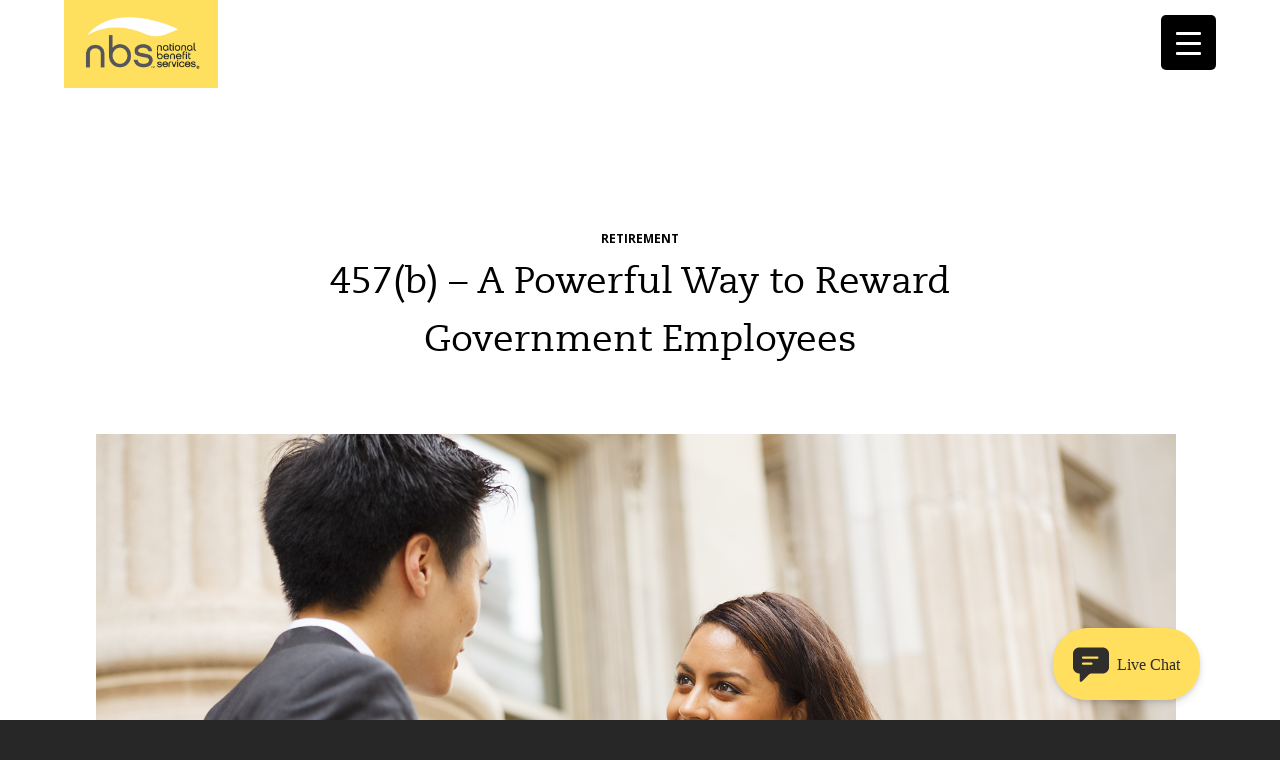

--- FILE ---
content_type: text/html; charset=UTF-8
request_url: https://nbsbenefits.com/457b-a-powerful-way-to-reward-government-employees/
body_size: 15515
content:
<!DOCTYPE html>
<!--[if lt IE 7 ]>
<html class="ie ie6" lang="en"> <![endif]-->
<!--[if IE 7 ]>
<html class="ie ie7" lang="en"> <![endif]-->
<!--[if IE 8 ]>
<html class="ie ie8" lang="en"> <![endif]-->
<!--[if (gte IE 9)|!(IE)]><!-->
<html lang="en-US"> <!--<![endif]-->
<head>

	<!-- Basic Page Needs
  ================================================== -->
	<meta charset="utf-8">
	<title>457(b) &#8211; A Powerful Way to Reward Government Employees  |  National Benefit Services</title>
	<meta property="description" content="National Benefit Services | " />
	<link rel="pingback" href="https://nbsbenefits.com/xmlrpc.php" />
	<link rel="alternate" type="application/rss+xml" title="National Benefit Services" href="https://nbsbenefits.com/feed/" />
	<link rel="alternate" type="application/atom+xml" title="National Benefit Services" href="https://nbsbenefits.com/feed/atom/" />

	<!-- Mobile Specific Metas
  ================================================== -->
	<!-- <meta name="viewport" content="width=device-width, initial-scale=1, maximum-scale=1"> -->
	<meta name="viewport" content="width=device-width, initial-scale=1, user-scalable=no">
	<meta name="msapplication-tap-highlight" content="no" />

	<!--[if lt IE 9]>
	<script src="https://html5shim.googlecode.com/svn/trunk/html5.js"></script>
	<![endif]-->

	<!-- Favicons
	================================================== -->
	<link rel="shortcut icon" href="https://nbsbenefits.com/wp-content/themes/nbs/images/favicon.ico">
	<link rel="apple-touch-icon" href="https://nbsbenefits.com/wp-content/themes/nbs/images/apple-touch-icon.png">
	<link rel="apple-touch-icon" sizes="72x72" href="https://nbsbenefits.com/wp-content/themes/nbs/images/apple-touch-icon-72x72.png">
	<link rel="apple-touch-icon" sizes="114x114" href="https://nbsbenefits.com/wp-content/themes/nbs/images/apple-touch-icon-114x114.png">

	<link rel="stylesheet" type="text/css" href="//cdnjs.cloudflare.com/ajax/libs/font-awesome/4.6.1/css/font-awesome.min.css">
    
	<meta name='robots' content='max-image-preview:large' />
	<style>img:is([sizes="auto" i], [sizes^="auto," i]) { contain-intrinsic-size: 3000px 1500px }</style>
	<link rel='dns-prefetch' href='//fonts.googleapis.com' />
<link rel="alternate" type="application/rss+xml" title="National Benefit Services &raquo; 457(b) &#8211; A Powerful Way to Reward Government Employees Comments Feed" href="https://nbsbenefits.com/457b-a-powerful-way-to-reward-government-employees/feed/" />
<script type="text/javascript">
/* <![CDATA[ */
window._wpemojiSettings = {"baseUrl":"https:\/\/s.w.org\/images\/core\/emoji\/16.0.1\/72x72\/","ext":".png","svgUrl":"https:\/\/s.w.org\/images\/core\/emoji\/16.0.1\/svg\/","svgExt":".svg","source":{"concatemoji":"https:\/\/nbsbenefits.com\/wp-includes\/js\/wp-emoji-release.min.js?ver=6.8.3"}};
/*! This file is auto-generated */
!function(s,n){var o,i,e;function c(e){try{var t={supportTests:e,timestamp:(new Date).valueOf()};sessionStorage.setItem(o,JSON.stringify(t))}catch(e){}}function p(e,t,n){e.clearRect(0,0,e.canvas.width,e.canvas.height),e.fillText(t,0,0);var t=new Uint32Array(e.getImageData(0,0,e.canvas.width,e.canvas.height).data),a=(e.clearRect(0,0,e.canvas.width,e.canvas.height),e.fillText(n,0,0),new Uint32Array(e.getImageData(0,0,e.canvas.width,e.canvas.height).data));return t.every(function(e,t){return e===a[t]})}function u(e,t){e.clearRect(0,0,e.canvas.width,e.canvas.height),e.fillText(t,0,0);for(var n=e.getImageData(16,16,1,1),a=0;a<n.data.length;a++)if(0!==n.data[a])return!1;return!0}function f(e,t,n,a){switch(t){case"flag":return n(e,"\ud83c\udff3\ufe0f\u200d\u26a7\ufe0f","\ud83c\udff3\ufe0f\u200b\u26a7\ufe0f")?!1:!n(e,"\ud83c\udde8\ud83c\uddf6","\ud83c\udde8\u200b\ud83c\uddf6")&&!n(e,"\ud83c\udff4\udb40\udc67\udb40\udc62\udb40\udc65\udb40\udc6e\udb40\udc67\udb40\udc7f","\ud83c\udff4\u200b\udb40\udc67\u200b\udb40\udc62\u200b\udb40\udc65\u200b\udb40\udc6e\u200b\udb40\udc67\u200b\udb40\udc7f");case"emoji":return!a(e,"\ud83e\udedf")}return!1}function g(e,t,n,a){var r="undefined"!=typeof WorkerGlobalScope&&self instanceof WorkerGlobalScope?new OffscreenCanvas(300,150):s.createElement("canvas"),o=r.getContext("2d",{willReadFrequently:!0}),i=(o.textBaseline="top",o.font="600 32px Arial",{});return e.forEach(function(e){i[e]=t(o,e,n,a)}),i}function t(e){var t=s.createElement("script");t.src=e,t.defer=!0,s.head.appendChild(t)}"undefined"!=typeof Promise&&(o="wpEmojiSettingsSupports",i=["flag","emoji"],n.supports={everything:!0,everythingExceptFlag:!0},e=new Promise(function(e){s.addEventListener("DOMContentLoaded",e,{once:!0})}),new Promise(function(t){var n=function(){try{var e=JSON.parse(sessionStorage.getItem(o));if("object"==typeof e&&"number"==typeof e.timestamp&&(new Date).valueOf()<e.timestamp+604800&&"object"==typeof e.supportTests)return e.supportTests}catch(e){}return null}();if(!n){if("undefined"!=typeof Worker&&"undefined"!=typeof OffscreenCanvas&&"undefined"!=typeof URL&&URL.createObjectURL&&"undefined"!=typeof Blob)try{var e="postMessage("+g.toString()+"("+[JSON.stringify(i),f.toString(),p.toString(),u.toString()].join(",")+"));",a=new Blob([e],{type:"text/javascript"}),r=new Worker(URL.createObjectURL(a),{name:"wpTestEmojiSupports"});return void(r.onmessage=function(e){c(n=e.data),r.terminate(),t(n)})}catch(e){}c(n=g(i,f,p,u))}t(n)}).then(function(e){for(var t in e)n.supports[t]=e[t],n.supports.everything=n.supports.everything&&n.supports[t],"flag"!==t&&(n.supports.everythingExceptFlag=n.supports.everythingExceptFlag&&n.supports[t]);n.supports.everythingExceptFlag=n.supports.everythingExceptFlag&&!n.supports.flag,n.DOMReady=!1,n.readyCallback=function(){n.DOMReady=!0}}).then(function(){return e}).then(function(){var e;n.supports.everything||(n.readyCallback(),(e=n.source||{}).concatemoji?t(e.concatemoji):e.wpemoji&&e.twemoji&&(t(e.twemoji),t(e.wpemoji)))}))}((window,document),window._wpemojiSettings);
/* ]]> */
</script>
<style id='wp-emoji-styles-inline-css' type='text/css'>

	img.wp-smiley, img.emoji {
		display: inline !important;
		border: none !important;
		box-shadow: none !important;
		height: 1em !important;
		width: 1em !important;
		margin: 0 0.07em !important;
		vertical-align: -0.1em !important;
		background: none !important;
		padding: 0 !important;
	}
</style>
<link rel='stylesheet' id='wp-block-library-css' href='https://nbsbenefits.com/wp-includes/css/dist/block-library/style.min.css?ver=6.8.3' type='text/css' media='all' />
<style id='classic-theme-styles-inline-css' type='text/css'>
/*! This file is auto-generated */
.wp-block-button__link{color:#fff;background-color:#32373c;border-radius:9999px;box-shadow:none;text-decoration:none;padding:calc(.667em + 2px) calc(1.333em + 2px);font-size:1.125em}.wp-block-file__button{background:#32373c;color:#fff;text-decoration:none}
</style>
<style id='pdfemb-pdf-embedder-viewer-style-inline-css' type='text/css'>
.wp-block-pdfemb-pdf-embedder-viewer{max-width:none}

</style>
<style id='global-styles-inline-css' type='text/css'>
:root{--wp--preset--aspect-ratio--square: 1;--wp--preset--aspect-ratio--4-3: 4/3;--wp--preset--aspect-ratio--3-4: 3/4;--wp--preset--aspect-ratio--3-2: 3/2;--wp--preset--aspect-ratio--2-3: 2/3;--wp--preset--aspect-ratio--16-9: 16/9;--wp--preset--aspect-ratio--9-16: 9/16;--wp--preset--color--black: #000000;--wp--preset--color--cyan-bluish-gray: #abb8c3;--wp--preset--color--white: #ffffff;--wp--preset--color--pale-pink: #f78da7;--wp--preset--color--vivid-red: #cf2e2e;--wp--preset--color--luminous-vivid-orange: #ff6900;--wp--preset--color--luminous-vivid-amber: #fcb900;--wp--preset--color--light-green-cyan: #7bdcb5;--wp--preset--color--vivid-green-cyan: #00d084;--wp--preset--color--pale-cyan-blue: #8ed1fc;--wp--preset--color--vivid-cyan-blue: #0693e3;--wp--preset--color--vivid-purple: #9b51e0;--wp--preset--gradient--vivid-cyan-blue-to-vivid-purple: linear-gradient(135deg,rgba(6,147,227,1) 0%,rgb(155,81,224) 100%);--wp--preset--gradient--light-green-cyan-to-vivid-green-cyan: linear-gradient(135deg,rgb(122,220,180) 0%,rgb(0,208,130) 100%);--wp--preset--gradient--luminous-vivid-amber-to-luminous-vivid-orange: linear-gradient(135deg,rgba(252,185,0,1) 0%,rgba(255,105,0,1) 100%);--wp--preset--gradient--luminous-vivid-orange-to-vivid-red: linear-gradient(135deg,rgba(255,105,0,1) 0%,rgb(207,46,46) 100%);--wp--preset--gradient--very-light-gray-to-cyan-bluish-gray: linear-gradient(135deg,rgb(238,238,238) 0%,rgb(169,184,195) 100%);--wp--preset--gradient--cool-to-warm-spectrum: linear-gradient(135deg,rgb(74,234,220) 0%,rgb(151,120,209) 20%,rgb(207,42,186) 40%,rgb(238,44,130) 60%,rgb(251,105,98) 80%,rgb(254,248,76) 100%);--wp--preset--gradient--blush-light-purple: linear-gradient(135deg,rgb(255,206,236) 0%,rgb(152,150,240) 100%);--wp--preset--gradient--blush-bordeaux: linear-gradient(135deg,rgb(254,205,165) 0%,rgb(254,45,45) 50%,rgb(107,0,62) 100%);--wp--preset--gradient--luminous-dusk: linear-gradient(135deg,rgb(255,203,112) 0%,rgb(199,81,192) 50%,rgb(65,88,208) 100%);--wp--preset--gradient--pale-ocean: linear-gradient(135deg,rgb(255,245,203) 0%,rgb(182,227,212) 50%,rgb(51,167,181) 100%);--wp--preset--gradient--electric-grass: linear-gradient(135deg,rgb(202,248,128) 0%,rgb(113,206,126) 100%);--wp--preset--gradient--midnight: linear-gradient(135deg,rgb(2,3,129) 0%,rgb(40,116,252) 100%);--wp--preset--font-size--small: 13px;--wp--preset--font-size--medium: 20px;--wp--preset--font-size--large: 36px;--wp--preset--font-size--x-large: 42px;--wp--preset--spacing--20: 0.44rem;--wp--preset--spacing--30: 0.67rem;--wp--preset--spacing--40: 1rem;--wp--preset--spacing--50: 1.5rem;--wp--preset--spacing--60: 2.25rem;--wp--preset--spacing--70: 3.38rem;--wp--preset--spacing--80: 5.06rem;--wp--preset--shadow--natural: 6px 6px 9px rgba(0, 0, 0, 0.2);--wp--preset--shadow--deep: 12px 12px 50px rgba(0, 0, 0, 0.4);--wp--preset--shadow--sharp: 6px 6px 0px rgba(0, 0, 0, 0.2);--wp--preset--shadow--outlined: 6px 6px 0px -3px rgba(255, 255, 255, 1), 6px 6px rgba(0, 0, 0, 1);--wp--preset--shadow--crisp: 6px 6px 0px rgba(0, 0, 0, 1);}:where(.is-layout-flex){gap: 0.5em;}:where(.is-layout-grid){gap: 0.5em;}body .is-layout-flex{display: flex;}.is-layout-flex{flex-wrap: wrap;align-items: center;}.is-layout-flex > :is(*, div){margin: 0;}body .is-layout-grid{display: grid;}.is-layout-grid > :is(*, div){margin: 0;}:where(.wp-block-columns.is-layout-flex){gap: 2em;}:where(.wp-block-columns.is-layout-grid){gap: 2em;}:where(.wp-block-post-template.is-layout-flex){gap: 1.25em;}:where(.wp-block-post-template.is-layout-grid){gap: 1.25em;}.has-black-color{color: var(--wp--preset--color--black) !important;}.has-cyan-bluish-gray-color{color: var(--wp--preset--color--cyan-bluish-gray) !important;}.has-white-color{color: var(--wp--preset--color--white) !important;}.has-pale-pink-color{color: var(--wp--preset--color--pale-pink) !important;}.has-vivid-red-color{color: var(--wp--preset--color--vivid-red) !important;}.has-luminous-vivid-orange-color{color: var(--wp--preset--color--luminous-vivid-orange) !important;}.has-luminous-vivid-amber-color{color: var(--wp--preset--color--luminous-vivid-amber) !important;}.has-light-green-cyan-color{color: var(--wp--preset--color--light-green-cyan) !important;}.has-vivid-green-cyan-color{color: var(--wp--preset--color--vivid-green-cyan) !important;}.has-pale-cyan-blue-color{color: var(--wp--preset--color--pale-cyan-blue) !important;}.has-vivid-cyan-blue-color{color: var(--wp--preset--color--vivid-cyan-blue) !important;}.has-vivid-purple-color{color: var(--wp--preset--color--vivid-purple) !important;}.has-black-background-color{background-color: var(--wp--preset--color--black) !important;}.has-cyan-bluish-gray-background-color{background-color: var(--wp--preset--color--cyan-bluish-gray) !important;}.has-white-background-color{background-color: var(--wp--preset--color--white) !important;}.has-pale-pink-background-color{background-color: var(--wp--preset--color--pale-pink) !important;}.has-vivid-red-background-color{background-color: var(--wp--preset--color--vivid-red) !important;}.has-luminous-vivid-orange-background-color{background-color: var(--wp--preset--color--luminous-vivid-orange) !important;}.has-luminous-vivid-amber-background-color{background-color: var(--wp--preset--color--luminous-vivid-amber) !important;}.has-light-green-cyan-background-color{background-color: var(--wp--preset--color--light-green-cyan) !important;}.has-vivid-green-cyan-background-color{background-color: var(--wp--preset--color--vivid-green-cyan) !important;}.has-pale-cyan-blue-background-color{background-color: var(--wp--preset--color--pale-cyan-blue) !important;}.has-vivid-cyan-blue-background-color{background-color: var(--wp--preset--color--vivid-cyan-blue) !important;}.has-vivid-purple-background-color{background-color: var(--wp--preset--color--vivid-purple) !important;}.has-black-border-color{border-color: var(--wp--preset--color--black) !important;}.has-cyan-bluish-gray-border-color{border-color: var(--wp--preset--color--cyan-bluish-gray) !important;}.has-white-border-color{border-color: var(--wp--preset--color--white) !important;}.has-pale-pink-border-color{border-color: var(--wp--preset--color--pale-pink) !important;}.has-vivid-red-border-color{border-color: var(--wp--preset--color--vivid-red) !important;}.has-luminous-vivid-orange-border-color{border-color: var(--wp--preset--color--luminous-vivid-orange) !important;}.has-luminous-vivid-amber-border-color{border-color: var(--wp--preset--color--luminous-vivid-amber) !important;}.has-light-green-cyan-border-color{border-color: var(--wp--preset--color--light-green-cyan) !important;}.has-vivid-green-cyan-border-color{border-color: var(--wp--preset--color--vivid-green-cyan) !important;}.has-pale-cyan-blue-border-color{border-color: var(--wp--preset--color--pale-cyan-blue) !important;}.has-vivid-cyan-blue-border-color{border-color: var(--wp--preset--color--vivid-cyan-blue) !important;}.has-vivid-purple-border-color{border-color: var(--wp--preset--color--vivid-purple) !important;}.has-vivid-cyan-blue-to-vivid-purple-gradient-background{background: var(--wp--preset--gradient--vivid-cyan-blue-to-vivid-purple) !important;}.has-light-green-cyan-to-vivid-green-cyan-gradient-background{background: var(--wp--preset--gradient--light-green-cyan-to-vivid-green-cyan) !important;}.has-luminous-vivid-amber-to-luminous-vivid-orange-gradient-background{background: var(--wp--preset--gradient--luminous-vivid-amber-to-luminous-vivid-orange) !important;}.has-luminous-vivid-orange-to-vivid-red-gradient-background{background: var(--wp--preset--gradient--luminous-vivid-orange-to-vivid-red) !important;}.has-very-light-gray-to-cyan-bluish-gray-gradient-background{background: var(--wp--preset--gradient--very-light-gray-to-cyan-bluish-gray) !important;}.has-cool-to-warm-spectrum-gradient-background{background: var(--wp--preset--gradient--cool-to-warm-spectrum) !important;}.has-blush-light-purple-gradient-background{background: var(--wp--preset--gradient--blush-light-purple) !important;}.has-blush-bordeaux-gradient-background{background: var(--wp--preset--gradient--blush-bordeaux) !important;}.has-luminous-dusk-gradient-background{background: var(--wp--preset--gradient--luminous-dusk) !important;}.has-pale-ocean-gradient-background{background: var(--wp--preset--gradient--pale-ocean) !important;}.has-electric-grass-gradient-background{background: var(--wp--preset--gradient--electric-grass) !important;}.has-midnight-gradient-background{background: var(--wp--preset--gradient--midnight) !important;}.has-small-font-size{font-size: var(--wp--preset--font-size--small) !important;}.has-medium-font-size{font-size: var(--wp--preset--font-size--medium) !important;}.has-large-font-size{font-size: var(--wp--preset--font-size--large) !important;}.has-x-large-font-size{font-size: var(--wp--preset--font-size--x-large) !important;}
:where(.wp-block-post-template.is-layout-flex){gap: 1.25em;}:where(.wp-block-post-template.is-layout-grid){gap: 1.25em;}
:where(.wp-block-columns.is-layout-flex){gap: 2em;}:where(.wp-block-columns.is-layout-grid){gap: 2em;}
:root :where(.wp-block-pullquote){font-size: 1.5em;line-height: 1.6;}
</style>
<link rel='stylesheet' id='email-subscribers-advanced-form-css' href='https://nbsbenefits.com/wp-content/plugins/email-subscribers-advanced-form/assets/css/styles.css?ver=6.8.3' type='text/css' media='all' />
<link rel='stylesheet' id='email-subscribers-css' href='https://nbsbenefits.com/wp-content/plugins/email-subscribers/lite/public/css/email-subscribers-public.css?ver=5.9.14' type='text/css' media='all' />
<style id='responsive-menu-inline-css' type='text/css'>
/** This file is major component of this plugin so please don't try to edit here. */
#rmp_menu_trigger-4571 {
  width: 55px;
  height: 55px;
  position: fixed;
  top: 15px;
  border-radius: 5px;
  display: none;
  text-decoration: none;
  right: 5%;
  background: #000000;
  transition: transform 0.5s, background-color 0.5s;
}
#rmp_menu_trigger-4571:hover, #rmp_menu_trigger-4571:focus {
  background: #000000;
  text-decoration: unset;
}
#rmp_menu_trigger-4571.is-active {
  background: #000000;
}
#rmp_menu_trigger-4571 .rmp-trigger-box {
  width: 25px;
  color: #ffffff;
}
#rmp_menu_trigger-4571 .rmp-trigger-icon-active, #rmp_menu_trigger-4571 .rmp-trigger-text-open {
  display: none;
}
#rmp_menu_trigger-4571.is-active .rmp-trigger-icon-active, #rmp_menu_trigger-4571.is-active .rmp-trigger-text-open {
  display: inline;
}
#rmp_menu_trigger-4571.is-active .rmp-trigger-icon-inactive, #rmp_menu_trigger-4571.is-active .rmp-trigger-text {
  display: none;
}
#rmp_menu_trigger-4571 .rmp-trigger-label {
  color: #ffffff;
  pointer-events: none;
  line-height: 13px;
  font-family: inherit;
  font-size: 14px;
  display: inline;
  text-transform: inherit;
}
#rmp_menu_trigger-4571 .rmp-trigger-label.rmp-trigger-label-top {
  display: block;
  margin-bottom: 12px;
}
#rmp_menu_trigger-4571 .rmp-trigger-label.rmp-trigger-label-bottom {
  display: block;
  margin-top: 12px;
}
#rmp_menu_trigger-4571 .responsive-menu-pro-inner {
  display: block;
}
#rmp_menu_trigger-4571 .rmp-trigger-icon-inactive .rmp-font-icon {
  color: #ffffff;
}
#rmp_menu_trigger-4571 .responsive-menu-pro-inner, #rmp_menu_trigger-4571 .responsive-menu-pro-inner::before, #rmp_menu_trigger-4571 .responsive-menu-pro-inner::after {
  width: 25px;
  height: 3px;
  background-color: #ffffff;
  border-radius: 4px;
  position: absolute;
}
#rmp_menu_trigger-4571 .rmp-trigger-icon-active .rmp-font-icon {
  color: #ffffff;
}
#rmp_menu_trigger-4571.is-active .responsive-menu-pro-inner, #rmp_menu_trigger-4571.is-active .responsive-menu-pro-inner::before, #rmp_menu_trigger-4571.is-active .responsive-menu-pro-inner::after {
  background-color: #ffffff;
}
#rmp_menu_trigger-4571:hover .rmp-trigger-icon-inactive .rmp-font-icon {
  color: #ffffff;
}
#rmp_menu_trigger-4571:not(.is-active):hover .responsive-menu-pro-inner, #rmp_menu_trigger-4571:not(.is-active):hover .responsive-menu-pro-inner::before, #rmp_menu_trigger-4571:not(.is-active):hover .responsive-menu-pro-inner::after {
  background-color: #ffffff;
}
#rmp_menu_trigger-4571 .responsive-menu-pro-inner::before {
  top: 10px;
}
#rmp_menu_trigger-4571 .responsive-menu-pro-inner::after {
  bottom: 10px;
}
#rmp_menu_trigger-4571.is-active .responsive-menu-pro-inner::after {
  bottom: 0;
}
/* Hamburger menu styling */
@media screen and (max-width: 1300px) {
  /** Menu Title Style */
  /** Menu Additional Content Style */
  #subMenu, #subAccountAccess, #subQuote {
    display: none !important;
  }
  #rmp_menu_trigger-4571 {
    display: block;
  }
  #rmp-container-4571 {
    position: fixed;
    top: 0;
    margin: 0;
    transition: transform 0.5s;
    overflow: auto;
    display: block;
    width: 75%;
    background-color: #212121;
    background-image: url("");
    height: 100%;
    left: 0;
    padding-top: 0px;
    padding-left: 0px;
    padding-bottom: 0px;
    padding-right: 0px;
  }
  #rmp-menu-wrap-4571 {
    padding-top: 0px;
    padding-left: 0px;
    padding-bottom: 0px;
    padding-right: 0px;
    background-color: #212121;
  }
  #rmp-menu-wrap-4571 .rmp-menu, #rmp-menu-wrap-4571 .rmp-submenu {
    width: 100%;
    box-sizing: border-box;
    margin: 0;
    padding: 0;
  }
  #rmp-menu-wrap-4571 .rmp-submenu-depth-1 .rmp-menu-item-link {
    padding-left: 10%;
  }
  #rmp-menu-wrap-4571 .rmp-submenu-depth-2 .rmp-menu-item-link {
    padding-left: 15%;
  }
  #rmp-menu-wrap-4571 .rmp-submenu-depth-3 .rmp-menu-item-link {
    padding-left: 20%;
  }
  #rmp-menu-wrap-4571 .rmp-submenu-depth-4 .rmp-menu-item-link {
    padding-left: 25%;
  }
  #rmp-menu-wrap-4571 .rmp-submenu.rmp-submenu-open {
    display: block;
  }
  #rmp-menu-wrap-4571 .rmp-menu-item {
    width: 100%;
    list-style: none;
    margin: 0;
  }
  #rmp-menu-wrap-4571 .rmp-menu-item-link {
    height: 40px;
    line-height: 40px;
    font-size: 14px;
    border-bottom: 1px solid #212121;
    font-family: inherit;
    color: #ffffff;
    text-align: left;
    background-color: #212121;
    font-weight: normal;
    letter-spacing: 0px;
    display: block;
    box-sizing: border-box;
    width: 100%;
    text-decoration: none;
    position: relative;
    overflow: hidden;
    transition: background-color 0.5s, border-color 0.5s, 0.5s;
    padding: 0 5%;
    padding-right: 50px;
  }
  #rmp-menu-wrap-4571 .rmp-menu-item-link:after, #rmp-menu-wrap-4571 .rmp-menu-item-link:before {
    display: none;
  }
  #rmp-menu-wrap-4571 .rmp-menu-item-link:hover, #rmp-menu-wrap-4571 .rmp-menu-item-link:focus {
    color: #ffffff;
    border-color: #212121;
    background-color: #3f3f3f;
  }
  #rmp-menu-wrap-4571 .rmp-menu-item-link:focus {
    outline: none;
    border-color: unset;
    box-shadow: unset;
  }
  #rmp-menu-wrap-4571 .rmp-menu-item-link .rmp-font-icon {
    height: 40px;
    line-height: 40px;
    margin-right: 10px;
    font-size: 14px;
  }
  #rmp-menu-wrap-4571 .rmp-menu-current-item .rmp-menu-item-link {
    color: #ffffff;
    border-color: #212121;
    background-color: #212121;
  }
  #rmp-menu-wrap-4571 .rmp-menu-current-item .rmp-menu-item-link:hover, #rmp-menu-wrap-4571 .rmp-menu-current-item .rmp-menu-item-link:focus {
    color: #ffffff;
    border-color: #3f3f3f;
    background-color: #3f3f3f;
  }
  #rmp-menu-wrap-4571 .rmp-menu-subarrow {
    position: absolute;
    top: 0;
    bottom: 0;
    text-align: center;
    overflow: hidden;
    background-size: cover;
    overflow: hidden;
    right: 0;
    border-left-style: solid;
    border-left-color: #212121;
    border-left-width: 1px;
    height: 39px;
    width: 40px;
    color: #ffffff;
    background-color: #212121;
  }
  #rmp-menu-wrap-4571 .rmp-menu-subarrow svg {
    fill: #ffffff;
  }
  #rmp-menu-wrap-4571 .rmp-menu-subarrow:hover {
    color: #ffffff;
    border-color: #3f3f3f;
    background-color: #3f3f3f;
  }
  #rmp-menu-wrap-4571 .rmp-menu-subarrow:hover svg {
    fill: #ffffff;
  }
  #rmp-menu-wrap-4571 .rmp-menu-subarrow .rmp-font-icon {
    margin-right: unset;
  }
  #rmp-menu-wrap-4571 .rmp-menu-subarrow * {
    vertical-align: middle;
    line-height: 39px;
  }
  #rmp-menu-wrap-4571 .rmp-menu-subarrow-active {
    display: block;
    background-size: cover;
    color: #ffffff;
    border-color: #212121;
    background-color: #212121;
  }
  #rmp-menu-wrap-4571 .rmp-menu-subarrow-active svg {
    fill: #ffffff;
  }
  #rmp-menu-wrap-4571 .rmp-menu-subarrow-active:hover {
    color: #ffffff;
    border-color: #3f3f3f;
    background-color: #3f3f3f;
  }
  #rmp-menu-wrap-4571 .rmp-menu-subarrow-active:hover svg {
    fill: #ffffff;
  }
  #rmp-menu-wrap-4571 .rmp-submenu {
    display: none;
  }
  #rmp-menu-wrap-4571 .rmp-submenu .rmp-menu-item-link {
    height: 12px;
    line-height: 15px;
    letter-spacing: 0px;
    font-size: 10px;
    border-bottom: 1px solid #212121;
    font-family: inherit;
    font-weight: normal;
    color: #ffffff;
    text-align: left;
    background-color: #212121;
  }
  #rmp-menu-wrap-4571 .rmp-submenu .rmp-menu-item-link:hover, #rmp-menu-wrap-4571 .rmp-submenu .rmp-menu-item-link:focus {
    color: #ffffff;
    border-color: #212121;
    background-color: #3f3f3f;
  }
  #rmp-menu-wrap-4571 .rmp-submenu .rmp-menu-current-item .rmp-menu-item-link {
    color: #ffffff;
    border-color: #212121;
    background-color: #212121;
  }
  #rmp-menu-wrap-4571 .rmp-submenu .rmp-menu-current-item .rmp-menu-item-link:hover, #rmp-menu-wrap-4571 .rmp-submenu .rmp-menu-current-item .rmp-menu-item-link:focus {
    color: #ffffff;
    border-color: #3f3f3f;
    background-color: #3f3f3f;
  }
  #rmp-menu-wrap-4571 .rmp-submenu .rmp-menu-subarrow {
    right: 0;
    border-right: unset;
    border-left-style: solid;
    border-left-color: #212121;
    border-left-width: 1px;
    height: 39px;
    line-height: 39px;
    width: 40px;
    color: #ffffff;
    background-color: #212121;
  }
  #rmp-menu-wrap-4571 .rmp-submenu .rmp-menu-subarrow:hover {
    color: #ffffff;
    border-color: #3f3f3f;
    background-color: #3f3f3f;
  }
  #rmp-menu-wrap-4571 .rmp-submenu .rmp-menu-subarrow-active {
    color: #ffffff;
    border-color: #212121;
    background-color: #212121;
  }
  #rmp-menu-wrap-4571 .rmp-submenu .rmp-menu-subarrow-active:hover {
    color: #ffffff;
    border-color: #3f3f3f;
    background-color: #3f3f3f;
  }
  #rmp-menu-wrap-4571 .rmp-menu-item-description {
    margin: 0;
    padding: 5px 5%;
    opacity: 0.8;
    color: #ffffff;
  }
  #rmp-search-box-4571 {
    display: block;
    padding-top: 0px;
    padding-left: 5%;
    padding-bottom: 0px;
    padding-right: 5%;
  }
  #rmp-search-box-4571 .rmp-search-form {
    margin: 0;
  }
  #rmp-search-box-4571 .rmp-search-box {
    background: #ffffff;
    border: 1px solid #dadada;
    color: #333333;
    width: 100%;
    padding: 0 5%;
    border-radius: 30px;
    height: 45px;
    -webkit-appearance: none;
  }
  #rmp-search-box-4571 .rmp-search-box::placeholder {
    color: #c7c7cd;
  }
  #rmp-search-box-4571 .rmp-search-box:focus {
    background-color: #ffffff;
    outline: 2px solid #dadada;
    color: #333333;
  }
  #rmp-menu-title-4571 {
    background-color: #212121;
    color: #ffffff;
    text-align: left;
    font-size: 14px;
    padding-top: 10%;
    padding-left: 5%;
    padding-bottom: 0%;
    padding-right: 5%;
    font-weight: 400;
    transition: background-color 0.5s, border-color 0.5s, color 0.5s;
  }
  #rmp-menu-title-4571:hover {
    background-color: #212121;
    color: #ffffff;
  }
  #rmp-menu-title-4571 > .rmp-menu-title-link {
    color: #ffffff;
    width: 100%;
    background-color: unset;
    text-decoration: none;
  }
  #rmp-menu-title-4571 > .rmp-menu-title-link:hover {
    color: #ffffff;
  }
  #rmp-menu-title-4571 .rmp-font-icon {
    font-size: 14px;
  }
  #rmp-menu-additional-content-4571 {
    padding-top: 0px;
    padding-left: 5%;
    padding-bottom: 0px;
    padding-right: 5%;
    color: #ffffff;
    text-align: center;
    font-size: 16px;
  }
}
/**
This file contents common styling of menus.
*/
.rmp-container {
  display: none;
  visibility: visible;
  padding: 0px 0px 0px 0px;
  z-index: 99998;
  transition: all 0.3s;
  /** Scrolling bar in menu setting box **/
}
.rmp-container.rmp-fade-top, .rmp-container.rmp-fade-left, .rmp-container.rmp-fade-right, .rmp-container.rmp-fade-bottom {
  display: none;
}
.rmp-container.rmp-slide-left, .rmp-container.rmp-push-left {
  transform: translateX(-100%);
  -ms-transform: translateX(-100%);
  -webkit-transform: translateX(-100%);
  -moz-transform: translateX(-100%);
}
.rmp-container.rmp-slide-left.rmp-menu-open, .rmp-container.rmp-push-left.rmp-menu-open {
  transform: translateX(0);
  -ms-transform: translateX(0);
  -webkit-transform: translateX(0);
  -moz-transform: translateX(0);
}
.rmp-container.rmp-slide-right, .rmp-container.rmp-push-right {
  transform: translateX(100%);
  -ms-transform: translateX(100%);
  -webkit-transform: translateX(100%);
  -moz-transform: translateX(100%);
}
.rmp-container.rmp-slide-right.rmp-menu-open, .rmp-container.rmp-push-right.rmp-menu-open {
  transform: translateX(0);
  -ms-transform: translateX(0);
  -webkit-transform: translateX(0);
  -moz-transform: translateX(0);
}
.rmp-container.rmp-slide-top, .rmp-container.rmp-push-top {
  transform: translateY(-100%);
  -ms-transform: translateY(-100%);
  -webkit-transform: translateY(-100%);
  -moz-transform: translateY(-100%);
}
.rmp-container.rmp-slide-top.rmp-menu-open, .rmp-container.rmp-push-top.rmp-menu-open {
  transform: translateY(0);
  -ms-transform: translateY(0);
  -webkit-transform: translateY(0);
  -moz-transform: translateY(0);
}
.rmp-container.rmp-slide-bottom, .rmp-container.rmp-push-bottom {
  transform: translateY(100%);
  -ms-transform: translateY(100%);
  -webkit-transform: translateY(100%);
  -moz-transform: translateY(100%);
}
.rmp-container.rmp-slide-bottom.rmp-menu-open, .rmp-container.rmp-push-bottom.rmp-menu-open {
  transform: translateX(0);
  -ms-transform: translateX(0);
  -webkit-transform: translateX(0);
  -moz-transform: translateX(0);
}
.rmp-container::-webkit-scrollbar {
  width: 0px;
}
.rmp-container ::-webkit-scrollbar-track {
  box-shadow: inset 0 0 5px transparent;
}
.rmp-container ::-webkit-scrollbar-thumb {
  background: transparent;
}
.rmp-container ::-webkit-scrollbar-thumb:hover {
  background: transparent;
}
.rmp-container .rmp-menu-wrap .rmp-menu {
  transition: none;
  border-radius: 0;
  box-shadow: none;
  background: none;
  border: 0;
  bottom: auto;
  box-sizing: border-box;
  clip: auto;
  color: #666;
  display: block;
  float: none;
  font-family: inherit;
  font-size: 14px;
  height: auto;
  left: auto;
  line-height: 1.7;
  list-style-type: none;
  margin: 0;
  min-height: auto;
  max-height: none;
  opacity: 1;
  outline: none;
  overflow: visible;
  padding: 0;
  position: relative;
  pointer-events: auto;
  right: auto;
  text-align: left;
  text-decoration: none;
  text-indent: 0;
  text-transform: none;
  transform: none;
  top: auto;
  visibility: inherit;
  width: auto;
  word-wrap: break-word;
  white-space: normal;
}
.rmp-container .rmp-menu-additional-content {
  display: block;
  word-break: break-word;
}
.rmp-container .rmp-menu-title {
  display: flex;
  flex-direction: column;
}
.rmp-container .rmp-menu-title .rmp-menu-title-image {
  max-width: 100%;
  margin-bottom: 15px;
  display: block;
  margin: auto;
  margin-bottom: 15px;
}
button.rmp_menu_trigger {
  z-index: 999999;
  overflow: hidden;
  outline: none;
  border: 0;
  display: none;
  margin: 0;
  transition: transform 0.5s, background-color 0.5s;
  padding: 0;
}
button.rmp_menu_trigger .responsive-menu-pro-inner::before, button.rmp_menu_trigger .responsive-menu-pro-inner::after {
  content: "";
  display: block;
}
button.rmp_menu_trigger .responsive-menu-pro-inner::before {
  top: 10px;
}
button.rmp_menu_trigger .responsive-menu-pro-inner::after {
  bottom: 10px;
}
button.rmp_menu_trigger .rmp-trigger-box {
  width: 40px;
  display: inline-block;
  position: relative;
  pointer-events: none;
  vertical-align: super;
}
.admin-bar .rmp-container, .admin-bar .rmp_menu_trigger {
  margin-top: 32px !important;
}
@media screen and (max-width: 782px) {
  .admin-bar .rmp-container, .admin-bar .rmp_menu_trigger {
    margin-top: 46px !important;
  }
}
/*  Menu Trigger Boring Animation */
.rmp-menu-trigger-boring .responsive-menu-pro-inner {
  transition-property: none;
}
.rmp-menu-trigger-boring .responsive-menu-pro-inner::after, .rmp-menu-trigger-boring .responsive-menu-pro-inner::before {
  transition-property: none;
}
.rmp-menu-trigger-boring.is-active .responsive-menu-pro-inner {
  transform: rotate(45deg);
}
.rmp-menu-trigger-boring.is-active .responsive-menu-pro-inner:before {
  top: 0;
  opacity: 0;
}
.rmp-menu-trigger-boring.is-active .responsive-menu-pro-inner:after {
  bottom: 0;
  transform: rotate(-90deg);
}

</style>
<link rel='stylesheet' id='dashicons-css' href='https://nbsbenefits.com/wp-includes/css/dashicons.min.css?ver=6.8.3' type='text/css' media='all' />
<link rel='stylesheet' id='ce_responsive-css' href='https://nbsbenefits.com/wp-content/plugins/simple-embed-code/css/video-container.min.css?ver=2.5.1' type='text/css' media='all' />
<link rel='stylesheet' id='fonts-css' href='//fonts.googleapis.com/css?family=Open+Sans%3A800%2C700%2C300%2C400%2C600&#038;ver=all' type='text/css' media='all' />
<link rel='stylesheet' id='fresco-css' href='https://nbsbenefits.com/wp-content/themes/nbs/css/fresco.css?ver=all' type='text/css' media='all' />
<link rel='stylesheet' id='dp-css' href='https://nbsbenefits.com/wp-content/themes/nbs/css/jquery-ui-1.10.4.custom.css?ver=all' type='text/css' media='all' />
<link rel='stylesheet' id='styles-css' href='https://nbsbenefits.com/wp-content/themes/nbs/css/styles.css?ver=all' type='text/css' media='all' />
<link rel='stylesheet' id='custom-styles-css' href='https://nbsbenefits.com/wp-content/themes/nbs/css/custom.css?ver=all' type='text/css' media='all' />
<link rel='stylesheet' id='gforms-styles-css' href='https://nbsbenefits.com/wp-content/themes/nbs/css/gforms.css?ver=all' type='text/css' media='all' />
<link rel='stylesheet' id='tablepress-default-css' href='https://nbsbenefits.com/wp-content/tablepress-combined.min.css?ver=18' type='text/css' media='all' />
<script type="text/javascript" src="https://nbsbenefits.com/wp-includes/js/jquery/jquery.min.js?ver=3.7.1" id="jquery-core-js"></script>
<script type="text/javascript" src="https://nbsbenefits.com/wp-includes/js/jquery/jquery-migrate.min.js?ver=3.4.1" id="jquery-migrate-js"></script>
<script type="text/javascript" id="rmp_menu_scripts-js-extra">
/* <![CDATA[ */
var rmp_menu = {"ajaxURL":"https:\/\/nbsbenefits.com\/wp-admin\/admin-ajax.php","wp_nonce":"bf4bb9aea4","menu":[{"menu_theme":null,"theme_type":"default","theme_location_menu":"","submenu_submenu_arrow_width":"40","submenu_submenu_arrow_width_unit":"px","submenu_submenu_arrow_height":"39","submenu_submenu_arrow_height_unit":"px","submenu_arrow_position":"right","submenu_sub_arrow_background_colour":"#212121","submenu_sub_arrow_background_hover_colour":"#3f3f3f","submenu_sub_arrow_background_colour_active":"#212121","submenu_sub_arrow_background_hover_colour_active":"#3f3f3f","submenu_sub_arrow_border_width":"1","submenu_sub_arrow_border_width_unit":"px","submenu_sub_arrow_border_colour":"#212121","submenu_sub_arrow_border_hover_colour":"#3f3f3f","submenu_sub_arrow_border_colour_active":"#212121","submenu_sub_arrow_border_hover_colour_active":"#3f3f3f","submenu_sub_arrow_shape_colour":"#ffffff","submenu_sub_arrow_shape_hover_colour":"#ffffff","submenu_sub_arrow_shape_colour_active":"#ffffff","submenu_sub_arrow_shape_hover_colour_active":"#ffffff","use_header_bar":"off","header_bar_items_order":"{\"logo\":\"on\",\"title\":\"on\",\"search\":\"on\",\"html content\":\"on\"}","header_bar_title":"","header_bar_html_content":"","header_bar_logo":"","header_bar_logo_link":"","header_bar_logo_width":"","header_bar_logo_width_unit":"%","header_bar_logo_height":"","header_bar_logo_height_unit":"px","header_bar_height":"80","header_bar_height_unit":"px","header_bar_padding":{"top":"0px","right":"5%","bottom":"0px","left":"5%"},"header_bar_font":"","header_bar_font_size":"14","header_bar_font_size_unit":"px","header_bar_text_color":"#ffffff","header_bar_background_color":"#ffffff","header_bar_breakpoint":"800","header_bar_position_type":"fixed","header_bar_adjust_page":null,"header_bar_scroll_enable":"off","header_bar_scroll_background_color":"#36bdf6","mobile_breakpoint":"600","tablet_breakpoint":"1300","transition_speed":"0.5","sub_menu_speed":"0.2","show_menu_on_page_load":"","menu_disable_scrolling":"off","menu_overlay":"off","menu_overlay_colour":"rgba(0, 0, 0, 0.7)","desktop_menu_width":"","desktop_menu_width_unit":"%","desktop_menu_positioning":"fixed","desktop_menu_side":"","desktop_menu_to_hide":"","use_current_theme_location":"off","mega_menu":{"225":"off","227":"off","229":"off","228":"off","226":"off"},"desktop_submenu_open_animation":"fade","desktop_submenu_open_animation_speed":"100ms","desktop_submenu_open_on_click":"","desktop_menu_hide_and_show":"","menu_name":"Default Menu","menu_to_use":"costumenav","different_menu_for_mobile":"off","menu_to_use_in_mobile":"main-menu","use_mobile_menu":"on","use_tablet_menu":"on","use_desktop_menu":"","menu_display_on":"all-pages","menu_to_hide":"#subMenu, #subAccountAccess, #subQuote","submenu_descriptions_on":"","custom_walker":"","menu_background_colour":"#212121","menu_depth":"5","smooth_scroll_on":"off","smooth_scroll_speed":"500","menu_font_icons":[],"menu_links_height":"40","menu_links_height_unit":"px","menu_links_line_height":"40","menu_links_line_height_unit":"px","menu_depth_0":"5","menu_depth_0_unit":"%","menu_font_size":"14","menu_font_size_unit":"px","menu_font":"","menu_font_weight":"normal","menu_text_alignment":"left","menu_text_letter_spacing":"","menu_word_wrap":"off","menu_link_colour":"#ffffff","menu_link_hover_colour":"#ffffff","menu_current_link_colour":"#ffffff","menu_current_link_hover_colour":"#ffffff","menu_item_background_colour":"#212121","menu_item_background_hover_colour":"#3f3f3f","menu_current_item_background_colour":"#212121","menu_current_item_background_hover_colour":"#3f3f3f","menu_border_width":"1","menu_border_width_unit":"px","menu_item_border_colour":"#212121","menu_item_border_colour_hover":"#212121","menu_current_item_border_colour":"#212121","menu_current_item_border_hover_colour":"#3f3f3f","submenu_links_height":"12","submenu_links_height_unit":"px","submenu_links_line_height":"15","submenu_links_line_height_unit":"px","menu_depth_side":"left","menu_depth_1":"10","menu_depth_1_unit":"%","menu_depth_2":"15","menu_depth_2_unit":"%","menu_depth_3":"20","menu_depth_3_unit":"%","menu_depth_4":"25","menu_depth_4_unit":"%","submenu_item_background_colour":"#212121","submenu_item_background_hover_colour":"#3f3f3f","submenu_current_item_background_colour":"#212121","submenu_current_item_background_hover_colour":"#3f3f3f","submenu_border_width":"1","submenu_border_width_unit":"px","submenu_item_border_colour":"#212121","submenu_item_border_colour_hover":"#212121","submenu_current_item_border_colour":"#212121","submenu_current_item_border_hover_colour":"#3f3f3f","submenu_font_size":"10","submenu_font_size_unit":"px","submenu_font":"","submenu_font_weight":"normal","submenu_text_letter_spacing":"","submenu_text_alignment":"left","submenu_link_colour":"#ffffff","submenu_link_hover_colour":"#ffffff","submenu_current_link_colour":"#ffffff","submenu_current_link_hover_colour":"#ffffff","inactive_arrow_shape":"\u25bc","active_arrow_shape":"\u25b2","inactive_arrow_font_icon":"","active_arrow_font_icon":"","inactive_arrow_image":"","active_arrow_image":"","submenu_arrow_width":"40","submenu_arrow_width_unit":"px","submenu_arrow_height":"39","submenu_arrow_height_unit":"px","arrow_position":"right","menu_sub_arrow_shape_colour":"#ffffff","menu_sub_arrow_shape_hover_colour":"#ffffff","menu_sub_arrow_shape_colour_active":"#ffffff","menu_sub_arrow_shape_hover_colour_active":"#ffffff","menu_sub_arrow_border_width":"1","menu_sub_arrow_border_width_unit":"px","menu_sub_arrow_border_colour":"#212121","menu_sub_arrow_border_hover_colour":"#3f3f3f","menu_sub_arrow_border_colour_active":"#212121","menu_sub_arrow_border_hover_colour_active":"#3f3f3f","menu_sub_arrow_background_colour":"#212121","menu_sub_arrow_background_hover_colour":"#3f3f3f","menu_sub_arrow_background_colour_active":"#212121","menu_sub_arrow_background_hover_colour_active":"#3f3f3f","fade_submenus":"off","fade_submenus_side":"left","fade_submenus_delay":"100","fade_submenus_speed":"500","use_slide_effect":"off","slide_effect_back_to_text":"Back","accordion_animation":"on","auto_expand_all_submenus":"off","auto_expand_current_submenus":"off","menu_item_click_to_trigger_submenu":"off","button_width":"55","button_width_unit":"px","button_height":"55","button_height_unit":"px","button_background_colour":"#000000","button_background_colour_hover":"#000000","button_background_colour_active":"#000000","toggle_button_border_radius":"5","button_transparent_background":"off","button_left_or_right":"right","button_position_type":"fixed","button_distance_from_side":"5","button_distance_from_side_unit":"%","button_top":"15","button_top_unit":"px","button_push_with_animation":"off","button_click_animation":"boring","button_line_margin":"5","button_line_margin_unit":"px","button_line_width":"25","button_line_width_unit":"px","button_line_height":"3","button_line_height_unit":"px","button_line_colour":"#ffffff","button_line_colour_hover":"#ffffff","button_line_colour_active":"#ffffff","button_font_icon":"","button_font_icon_when_clicked":"","button_image":"","button_image_when_clicked":"","button_title":"","button_title_open":"","button_title_position":"left","menu_container_columns":"","button_font":"","button_font_size":"14","button_font_size_unit":"px","button_title_line_height":"13","button_title_line_height_unit":"px","button_text_colour":"#ffffff","button_trigger_type_click":"on","button_trigger_type_hover":"off","button_click_trigger":"#responsive-menu-button","items_order":{"title":"on","menu":"on","search":"","additional content":""},"menu_title":"","menu_title_link":"","menu_title_link_location":"_self","menu_title_image":"https:\/\/www.nbsbenefits.com\/wp-content\/uploads\/2019\/04\/logo.jpg","menu_title_font_icon":"","menu_title_section_padding":{"top":"10%","right":"5%","bottom":"0%","left":"5%"},"menu_title_background_colour":"#212121","menu_title_background_hover_colour":"#212121","menu_title_font_size":"14","menu_title_font_size_unit":"px","menu_title_alignment":"left","menu_title_font_weight":"400","menu_title_font_family":"","menu_title_colour":"#ffffff","menu_title_hover_colour":"#ffffff","menu_title_image_width":"","menu_title_image_width_unit":"%","menu_title_image_height":"","menu_title_image_height_unit":"px","menu_additional_content":"","menu_additional_section_padding":{"left":"5%","top":"0px","right":"5%","bottom":"0px"},"menu_additional_content_font_size":"16","menu_additional_content_font_size_unit":"px","menu_additional_content_alignment":"center","menu_additional_content_colour":"#ffffff","menu_search_box_text":"Search","menu_search_box_code":"","menu_search_section_padding":{"left":"5%","top":"0px","right":"5%","bottom":"0px"},"menu_search_box_height":"45","menu_search_box_height_unit":"px","menu_search_box_border_radius":"30","menu_search_box_text_colour":"#333333","menu_search_box_background_colour":"#ffffff","menu_search_box_placeholder_colour":"#c7c7cd","menu_search_box_border_colour":"#dadada","menu_section_padding":{"top":"0px","right":"0px","bottom":"0px","left":"0px"},"menu_width":"75","menu_width_unit":"%","menu_maximum_width":"","menu_maximum_width_unit":"px","menu_minimum_width":"","menu_minimum_width_unit":"px","menu_auto_height":"off","menu_container_padding":{"top":"0px","right":"0px","bottom":"0px","left":"0px"},"menu_container_background_colour":"#212121","menu_background_image":"","animation_type":"slide","menu_appear_from":"left","animation_speed":"0.5","page_wrapper":"","menu_close_on_body_click":"off","menu_close_on_scroll":"off","menu_close_on_link_click":"off","enable_touch_gestures":"","breakpoint":"1300","menu_depth_5":"30","menu_depth_5_unit":"%","keyboard_shortcut_close_menu":"27,37","keyboard_shortcut_open_menu":"32,39","button_image_alt":"","button_image_alt_when_clicked":"","button_font_icon_type":"font-awesome","button_font_icon_when_clicked_type":"font-awesome","button_trigger_type":"click","active_arrow_image_alt":"","inactive_arrow_image_alt":"","active_arrow_font_icon_type":"font-awesome","inactive_arrow_font_icon_type":"font-awesome","menu_adjust_for_wp_admin_bar":"off","menu_title_image_alt":"","menu_title_font_icon_type":"font-awesome","minify_scripts":"off","scripts_in_footer":"off","external_files":"off","remove_fontawesome":"","remove_bootstrap":"","shortcode":"off","mobile_only":"off","hide_on_mobile":"off","hide_on_desktop":"off","custom_css":"","desktop_menu_options":"{\"3516\":{\"type\":\"standard\",\"width\":\"auto\",\"parent_background_colour\":\"\",\"parent_background_image\":\"\"},\"4133\":{\"width\":\"auto\",\"widgets\":[{\"title\":{\"enabled\":\"true\"}}]},\"3525\":{\"width\":\"auto\",\"widgets\":[{\"title\":{\"enabled\":\"true\"}}]},\"3526\":{\"width\":\"auto\",\"widgets\":[{\"title\":{\"enabled\":\"true\"}}]},\"3532\":{\"width\":\"auto\",\"widgets\":[{\"title\":{\"enabled\":\"true\"}}]},\"3528\":{\"width\":\"auto\",\"widgets\":[{\"title\":{\"enabled\":\"true\"}}]},\"3517\":{\"type\":\"standard\",\"width\":\"auto\",\"parent_background_colour\":\"\",\"parent_background_image\":\"\"},\"3529\":{\"width\":\"auto\",\"widgets\":[{\"title\":{\"enabled\":\"true\"}}]},\"4085\":{\"width\":\"auto\",\"widgets\":[{\"title\":{\"enabled\":\"true\"}}]},\"3531\":{\"width\":\"auto\",\"widgets\":[{\"title\":{\"enabled\":\"true\"}}]},\"3518\":{\"type\":\"standard\",\"width\":\"auto\",\"parent_background_colour\":\"\",\"parent_background_image\":\"\"},\"4201\":{\"type\":\"standard\",\"width\":\"auto\",\"parent_background_colour\":\"\",\"parent_background_image\":\"\"},\"4198\":{\"width\":\"auto\",\"widgets\":[{\"title\":{\"enabled\":\"true\"}}]},\"3734\":{\"width\":\"auto\",\"widgets\":[{\"title\":{\"enabled\":\"true\"}}]},\"3521\":{\"type\":\"standard\",\"width\":\"auto\",\"parent_background_colour\":\"\",\"parent_background_image\":\"\"},\"3522\":{\"width\":\"auto\",\"widgets\":[{\"title\":{\"enabled\":\"true\"}}]},\"3523\":{\"width\":\"auto\",\"widgets\":[{\"title\":{\"enabled\":\"true\"}}]},\"3524\":{\"width\":\"auto\",\"widgets\":[{\"title\":{\"enabled\":\"true\"}}]},\"3520\":{\"type\":\"standard\",\"width\":\"auto\",\"parent_background_colour\":\"\",\"parent_background_image\":\"\"},\"3533\":{\"type\":\"standard\",\"width\":\"auto\",\"parent_background_colour\":\"\",\"parent_background_image\":\"\"},\"3534\":{\"width\":\"auto\",\"widgets\":[{\"title\":{\"enabled\":\"true\"}}]},\"3535\":{\"width\":\"auto\",\"widgets\":[{\"title\":{\"enabled\":\"true\"}}]},\"3538\":{\"width\":\"auto\",\"widgets\":[{\"title\":{\"enabled\":\"true\"}}]},\"3537\":{\"width\":\"auto\",\"widgets\":[{\"title\":{\"enabled\":\"true\"}}]},\"3539\":{\"width\":\"auto\",\"widgets\":[{\"title\":{\"enabled\":\"true\"}}]},\"3540\":{\"type\":\"standard\",\"width\":\"auto\",\"parent_background_colour\":\"\",\"parent_background_image\":\"\"},\"3541\":{\"type\":\"standard\",\"width\":\"auto\",\"parent_background_colour\":\"\",\"parent_background_image\":\"\"}}","single_menu_height":"80","single_menu_height_unit":"px","single_menu_line_height":"80","single_menu_line_height_unit":"px","single_menu_font":"","single_menu_font_size":"14","single_menu_font_size_unit":"px","single_menu_submenu_height":"","single_menu_submenu_height_unit":"auto","single_menu_submenu_line_height":"40","single_menu_submenu_line_height_unit":"px","single_menu_submenu_font":"","single_menu_submenu_font_size":"12","single_menu_submenu_font_size_unit":"px","single_menu_item_link_colour":"#000000","single_menu_item_link_colour_hover":"#000000","single_menu_item_background_colour":"#ffffff","single_menu_item_background_colour_hover":"#ffffff","single_menu_item_submenu_link_colour":"#000000","single_menu_item_submenu_link_colour_hover":"#000000","single_menu_item_submenu_background_colour":"#ffffff","single_menu_item_submenu_background_colour_hover":"#ffffff","header_bar_logo_alt":"","admin_theme":"dark","excluded_pages":null,"menu_title_padding":{"left":"5%","top":"0px","right":"5%","bottom":"0px"},"menu_id":4571,"active_toggle_contents":"\u25b2","inactive_toggle_contents":"\u25bc"}]};
/* ]]> */
</script>
<script type="text/javascript" src="https://nbsbenefits.com/wp-content/plugins/responsive-menu/v4.0.0/assets/js/rmp-menu.js?ver=4.6.0" id="rmp_menu_scripts-js"></script>
<script type="text/javascript" src="https://nbsbenefits.com/wp-content/themes/nbs/js/modernizr.js?ver=6.8.3" id="modernizr-js"></script>
<script type="text/javascript" src="https://nbsbenefits.com/wp-content/themes/nbs/js/jquery-3.6.1.min.js?ver=6.8.3" id="localjquery-js"></script>
<script></script><link rel="https://api.w.org/" href="https://nbsbenefits.com/wp-json/" /><link rel="alternate" title="JSON" type="application/json" href="https://nbsbenefits.com/wp-json/wp/v2/posts/1169" /><link rel="EditURI" type="application/rsd+xml" title="RSD" href="https://nbsbenefits.com/xmlrpc.php?rsd" />

<link rel="canonical" href="https://nbsbenefits.com/457b-a-powerful-way-to-reward-government-employees/" />
<link rel='shortlink' href='https://nbsbenefits.com/?p=1169' />
<link rel="alternate" title="oEmbed (JSON)" type="application/json+oembed" href="https://nbsbenefits.com/wp-json/oembed/1.0/embed?url=https%3A%2F%2Fnbsbenefits.com%2F457b-a-powerful-way-to-reward-government-employees%2F" />
<link rel="alternate" title="oEmbed (XML)" type="text/xml+oembed" href="https://nbsbenefits.com/wp-json/oembed/1.0/embed?url=https%3A%2F%2Fnbsbenefits.com%2F457b-a-powerful-way-to-reward-government-employees%2F&#038;format=xml" />
<link rel="shortcut icon" type="image/x-icon" href="https://nbsbenefits.com/wp-content/themes/nbs/images/favicon.ico" /><meta name="generator" content="Powered by WPBakery Page Builder - drag and drop page builder for WordPress."/>
<link rel="icon" href="https://nbsbenefits.com/wp-content/uploads/2020/02/cropped-logo_youtube-32x32.png" sizes="32x32" />
<link rel="icon" href="https://nbsbenefits.com/wp-content/uploads/2020/02/cropped-logo_youtube-192x192.png" sizes="192x192" />
<link rel="apple-touch-icon" href="https://nbsbenefits.com/wp-content/uploads/2020/02/cropped-logo_youtube-180x180.png" />
<meta name="msapplication-TileImage" content="https://nbsbenefits.com/wp-content/uploads/2020/02/cropped-logo_youtube-270x270.png" />
		<style type="text/css" id="wp-custom-css">
			.home-footer .fnav ul.menu li {
    margin: 0 10px !important;
}		</style>
		<noscript><style> .wpb_animate_when_almost_visible { opacity: 1; }</style></noscript>
	
	
	
<!-- Setrics Tracker -->
<!--<script type="text/javascript" src="https://app.setrics.com/tracking-token/292/"></script>
<noscript><img src='https://methodapi.com/tracker.php?idsite=261&amp;rec=1' style='border:0' alt='Setrics Tracker' /></noscript> -->
<!-- End Setrics Tracker -->

<!-- LogMyCalls Script Begins -->

<!-- LogMyCalls Script Ends -->

<!-- Include wistia video Popup Overlay -->
	<script src="//fast.wistia.com/embed/medias/s3lqfi0zn7.jsonp" async>
	</script> <script src="//fast.wistia.com/assets/external/E-v1.js" async></script>
</head>

<body class="wp-singular post-template-default single single-post postid-1169 single-format-standard wp-theme-nbs simple wpb-js-composer js-comp-ver-8.0.1 vc_responsive" >

<noscript>
	<br><br><br><br><br><br><br>
	Javascript is not enabled. Please enable to properly view this website.
</noscript>

<!-- BEGIN MOBILE NAV -->
<!-- <div class="cd-panel from-right">
	<header class="cd-panel-header">
		<a href="#0" class="cd-panel-close"><img src="" alt=""></a>
	</header>
	<div class="cd-panel-container">
		<div class="cd-panel-content">
			<nav id="menu" class="panel" role="navigation">
							</nav>
		</div>
	</div>
</div> -->
<!-- END MOBILE NAV -->


<!-- <div class="nav-burger mobile" style="">
	<a href="#menu" class="menu-link">
		<img width="28" id="hamburger-nav" src="https://nbsbenefits.com/wp-content/themes/nbs/images/" alt="button menu">
	</a>
</div> -->


<div class="container head-nav">
	<div class="row">
	
<!--
<div style="text-align:center;font-size:26px;color:red;">
	  <h4 style="color:red;Background:white;">We are currently experiencing issues with our phone systems and are unable to take calls at this time. We apologize for any inconvenience this may cause and appreciate your understanding.</h4>
</div>
-->
 
<div id="subLogo">
	<a href="/">
		<img id="sub-logo" src="https://nbsbenefits.com/wp-content/themes/nbs/images/logo.jpg" class="scale-max">
	</a>
</div>

<div id="subMenu" class=" innernav">
	<ul id="pnav" class="menu"><li><a href="https://nbsbenefits.com/individuals/">For Individuals</a>
<ul class="sub-menu">
	<li><a href="https://nbsbenefits.com/wp-content/uploads/2020/04/COVID-19-Participant-Certification-Form-Fillable.pdf">COVID-19 Certification</a></li>
	<li><a href="https://nbsbenefits.com/individuals/health-welfare-benefits/">Health &#038; Welfare</a></li>
	<li><a href="https://nbsbenefits.com/individuals/retirement/">Retirement</a></li>
	<li><a href="https://nbsbenefits.com/cobra-account-access/">COBRA</a></li>
	<li><a href="https://nbsbenefits.com/health-forms/">Forms</a></li>
	<li><a href="https://nbsbenefits.com/individuals/health-welfare-benefits/partner-advantages/">NBS Affiliates</a></li>
</ul>
</li>
<li><a href="https://nbsbenefits.com/employers/">For Employers/Partners</a>
<ul class="sub-menu">
	<li><a href="https://nbsbenefits.com/employers/health-welfare-benefits/">Health &#038; Welfare</a></li>
	<li><a href="https://nbsbenefits.com/employers/retirement/">Retirement</a></li>
	<li><a href="https://nbsbenefits.com/cobra-account-access/">COBRA</a></li>
	<li><a href="https://nbsbenefits.com/health-forms/">Forms</a></li>
</ul>
</li>
<li><a href="https://nbsbenefits.com/about-us/">About Us</a></li>
<li><a href="#">Knowledge Base</a>
<ul class="sub-menu">
	<li><a href="https://nbsbenefits.com/knowledge-base/">Blog</a></li>
	<li><a href="https://www.nbsbenefits.com/videos">Videos</a></li>
</ul>
</li>
<li><a href="https://connect.ebizcharge.net/nationalbenefit">Pay Admin Fees</a></li>
<li><a href="https://www.nbsbenefits.com/secure-upload">Secure Upload</a></li>
</ul></div>

<div id="subAccountAccess">
	<a href="#" id="accountTrigger" class="btn-whiteborder innernav">Account Access</a>
	<div class="saa_dropdown">
		<ul>
			<li><a target="_blank" href="/retirement-account-access">Retirement Login</a></li>
			<li><a target="_blank" href="https://nbs.wealthcareportal.com/">Health Benefit Login</a></li>
			<li><a href="/cobra-account-access">COBRA Login</a></li>
			<!--<li><a href="/cobra-login">COBRA Legacy Login</a></li>
			<li><a href="/premium-billing-login">Premium Billing Login</a></li>	-->
		</ul>
	</div>
</div>

<!--<div id="subQuote" class="get-quote">
<a href="https://www.nbsbenefits.com/quote/contact-ushttps://www.nbsbenefits.com/quote"
   class="quote btn-whiteborder" style=" display: none;">Get a Quote
</a>
</div>-->

<script type="text/javascript">

$(window).on('load hashchange', function() {

	if(window.location.hash.substr(1) === '/Learnmore') {
		$('.quote').addClass('white').removeClass('yellow');
	} else if(window.location.hash.substr(1) != '/Learnmore') {
		$('.quote').removeClass('white').addClass('yellow');
	}

});

</script>
	</div>
</div>


<div class="container blog_entry">
	<div class="row">
		

<div class="bpc_post">
	<h5 class="cat"><a href="https://nbsbenefits.com/category/retirement/" rel="category tag">Retirement</a></h5>
	<h1>457(b) &#8211; A Powerful Way to Reward Government Employees</h1>
	<img src="https://nbsbenefits.com/wp-content/uploads/2016/06/government_employees.png" alt="" class="scale main_img">
<div>
<a href="https://nbsbenefits.com/contact-us"><img class="sidebar-banner" src="https://nbsbenefits.com/wp-content/themes/nbs/images/nbs-sidebar-image.jpg"></a></div>
	<div class="bpc_post_info center">
				<img width="60" src="https://nbsbenefits.com/wp-content/uploads/2015/12/RyanFrandsen.png" alt="">
				<p>by Ryan Frandsen<br />
		on June 20, 2016</p>
	</div>
	<div class="bpc_content">
		<p>Retaining and hiring the best and brightest employees often comes down to an attractive benefits package. Offering a 457(b) plan to your employees can be a great way to boost the rewards offered to your most important assets!</p>
<p>457(b) plans have been established to allow employers and employees to contribute to investment accounts.  Contributions are generally made through payroll deduction and sent to a funding company. Contributions and accompanying interest grow until withdrawn.</p>
<p>After-tax or Roth contributions may be allowed. With this option, taxes are paid at the time of the contribution. Contributions and the accompanying interest then grow tax free and remain so upon withdrawal.</p>
<p>Contribution limits are separate from those of other qualified plans, meaning that one can make maximum contributions to a 457(b) and still contribute freely to their 403(b), 401(k), or 401(a) plan. This is particularly helpful for participants closing in on retirement who wish to increase their retirement savings.</p>
<p>Unlike other qualified plans, employer contributions count towards the 457(e)(15) limit (that is where the IRS tells us how much we can contribute to the plan). This means that in 2016, employer <em>and</em> employee contributions combined can reach $18,000.</p>
<p>As participants benefit from deferring taxes to some future date, the IRS does place some regulations on when you can take the money out. Generally, funds can only be taken out at retirement, severance of service, death, disability, or attainment of the age of 70 1/2.</p>
<p>457(b) plans are not subject to a 10% penalty for early withdrawal. If you meet one of the previously mentioned distribution criteria before the age of 70 1/2 there is no additional penalty fee.</p>
<p>Loans can be an attractive option in a 457(b) plan but you do have to pay yourself back with interest. This helps make-up for the gains that you did not make as your money was not invested in the market. Rules vary between funding companies and employers so be sure to check with your personal investment provider before applying for a loan.</p>
<p>In the event of an emergency, the IRS allows for unforeseeable <a href="http://www.nbsbenefits.com/need-money-from-your-403b-or-457b-retirement-plan-what-you-need-to-know/" target="_blank">emergency withdrawals</a> (similar to a hardship distribution in a 403(b) or 401(k) plan).  Again, situations may vary between plans and funding companies so make sure to check with them before applying.</p>
<p>Funds from 457(b) governmental plans can be transferred between other qualified plans (401(k), 403(b), etc.) or may be rolled to the plan of a new employer.</p>
<p>457(b) plans can be a valuable tool to boost the rewards offered to your government employees, help them prepare for retirement, and to defer compensation (and taxes!) for a future date.</p>

	</div>
	
</div>

<div class="bottom-icons" style="margin-right: 20%;"><a href="https://www.facebook.com/sharer/sharer.php?u=https%3A//www.nbsbenefits.com/gated/fsa-hsa-book/" target="_blank"><i class="fa fa-facebook"></i></a><a href="https://twitter.com/home?status=https%3A//www.nbsbenefits.com/gated/fsa-hsa-book/" target="_blank"><i class="fa fa-twitter"></i></a><a href="https://www.linkedin.com/shareArticle?mini=true&url=https%3A//www.facebook.com/sharer/sharer.php?u=https%253A//www.nbsbenefits.com/gated/fsa-hsa-book/&title=&summary=&source=" target="_blank"><i class="fa fa-linkedin"></i></a><a href="mailto:?subject=Share this page&amp;body=Share this page https://www.nbsbenefits.com/gated/fsa-hsa-book/." target="_blank"><i class="fa fa-envelope"></i></a></div>	<div class="container blog_sidebar">
		<div class="row">
			<div class="bpc_post">
							</div>
		</div>

	</div>
<div class="pagination blog"><div class="nav-previous"></div><div class="nav-next"></div></div>	
	</div>
</div>


<div class="footer-form-section">

<div id="footerform" class="footer_content_form">
  		 <h3>How NBS Can Benefit <i><strong>Your </strong></i>Team?</h3>
      
</div>

<div class="fcontent">
	<div id="footer-logos">
		<div class="logo-wrap">
			<img class="footer-logo" src="https://nbsbenefits.com/wp-content/themes/nbs/images/logo_03.png" alt="logo" />
			<img class="footer-logo" src="https://nbsbenefits.com/wp-content/themes/nbs/images/logo_05.png" alt="logo" />
		</div>
		<div class="logo-wrap">
			<!--	<img class="footer-logo" src="https://nbsbenefits.com/wp-content/themes/nbs/images/logo_07.png" alt="logo" />		-->
			<a href="https://www.aicpa.org/soc4so"><img class="footer-logo" src="https://nbsbenefits.com/wp-content/themes/nbs/images/logo_09.png" alt="logo" /></a>
		</div>
	</div>

</div><div class="container footer">
	<div class="row">
	<!--	 // get_template_part( 'embeds/embed' , 'footer-logos' ); -->
		<div class="fcontent" style="">

			<div class="fcopy">
				<p>&copy;  NBS, LLC All Rights Reserved.</p>
			</div>
			<div class="fnav">
				<ul id="fnav" class="menu"><li><a href="https://nbsbenefits.com/contact-us/">Contact Us</a></li>
<li><a href="https://nbsbenefits.com/employers/">Employers</a></li>
<li><a href="https://nbsbenefits.com/individuals/">Individuals</a></li>
<li><a href="https://nbsbenefits.com/secure-upload/">Secure Upload</a></li>
<li><a href="https://nbsbenefits.applicantpool.com/jobs">Careers</a></li>
<li><a href="https://nbsbenefits.com/privacy-policy-2/">Privacy Policy</a></li>
<li><a href="https://nbsbenefits.com/privacy-policy-ccpa/">Privacy Notice for California Residents</a></li>
<li><a href="https://selecthealth.org/disclaimers/machine-readable-data">Transparency in Coverage</a></li>
</ul>			</div>
		</div>
	</div>
</div>
<script type="speculationrules">
{"prefetch":[{"source":"document","where":{"and":[{"href_matches":"\/*"},{"not":{"href_matches":["\/wp-*.php","\/wp-admin\/*","\/wp-content\/uploads\/*","\/wp-content\/*","\/wp-content\/plugins\/*","\/wp-content\/themes\/nbs\/*","\/*\\?(.+)"]}},{"not":{"selector_matches":"a[rel~=\"nofollow\"]"}},{"not":{"selector_matches":".no-prefetch, .no-prefetch a"}}]},"eagerness":"conservative"}]}
</script>
<script>(function(document, tag) { var script = document.createElement(tag); var element = document.getElementsByTagName('body')[0]; script.src = 'https://acsbapp.com/apps/app/assets/js/acsb.js'; script.async = true; script.defer = true; (typeof element === 'undefined' ? document.getElementsByTagName('html')[0] : element).appendChild(script); script.onload = function() { acsbJS.init({ statementLink : '', feedbackLink : '', footerHtml : '', hideMobile : false, hideTrigger : false, language : 'en', position : 'right', leadColor : '#58595B', triggerColor : '#146FF8', triggerRadius : '50%', triggerPositionX : 'right', triggerPositionY : 'bottom', triggerIcon : 'default', triggerSize : 'medium', triggerOffsetX : 20, triggerOffsetY : 20, mobile : { triggerSize : 'small', triggerPositionX : 'right', triggerPositionY : 'bottom', triggerOffsetX : 0, triggerOffsetY : 0, triggerRadius : '50%' } }); };}(document, 'script'));</script>
			<button type="button"  aria-controls="rmp-container-4571" aria-label="Menu Trigger" id="rmp_menu_trigger-4571"  class="rmp_menu_trigger rmp-menu-trigger-boring">
								<span class="rmp-trigger-box">
									<span class="responsive-menu-pro-inner"></span>
								</span>
					</button>
						<div id="rmp-container-4571" class="rmp-container rmp-container rmp-slide-left">
							<div id="rmp-menu-title-4571" class="rmp-menu-title">
									<span class="rmp-menu-title-link">
										<img class="rmp-menu-title-image" src="https://www.nbsbenefits.com/wp-content/uploads/2019/04/logo.jpg" alt="" width="100" height="100" /><span></span>					</span>
							</div>
			<div id="rmp-menu-wrap-4571" class="rmp-menu-wrap"><ul id="rmp-menu-4571" class="rmp-menu" role="menubar" aria-label="Default Menu"><li id="rmp-menu-item-3516" class=" menu-item menu-item-type-post_type menu-item-object-page menu-item-has-children rmp-menu-item rmp-menu-item-has-children rmp-menu-top-level-item" role="none"><a  href="https://nbsbenefits.com/individuals/"  class="rmp-menu-item-link"  role="menuitem"  >For Individuals<div class="rmp-menu-subarrow">▼</div></a><ul aria-label="For Individuals"
            role="menu" data-depth="2"
            class="rmp-submenu rmp-submenu-depth-1"><li id="rmp-menu-item-4133" class=" menu-item menu-item-type-custom menu-item-object-custom rmp-menu-item rmp-menu-sub-level-item" role="none"><a  href="https://nbsbenefits.com/wp-content/uploads/2020/04/COVID-19-Participant-Certification-Form-Fillable.pdf"  class="rmp-menu-item-link"  role="menuitem"  >COVID-19 Certification</a></li><li id="rmp-menu-item-3525" class=" menu-item menu-item-type-post_type menu-item-object-page rmp-menu-item rmp-menu-sub-level-item" role="none"><a  href="https://nbsbenefits.com/individuals/health-welfare-benefits/"  class="rmp-menu-item-link"  role="menuitem"  >Health &#038; Welfare</a></li><li id="rmp-menu-item-3526" class=" menu-item menu-item-type-post_type menu-item-object-page rmp-menu-item rmp-menu-sub-level-item" role="none"><a  href="https://nbsbenefits.com/individuals/retirement/"  class="rmp-menu-item-link"  role="menuitem"  >Retirement</a></li><li id="rmp-menu-item-4715" class=" menu-item menu-item-type-post_type menu-item-object-page rmp-menu-item rmp-menu-sub-level-item" role="none"><a  href="https://nbsbenefits.com/cobra-account-access/"  class="rmp-menu-item-link"  role="menuitem"  >COBRA</a></li><li id="rmp-menu-item-3532" class=" menu-item menu-item-type-post_type menu-item-object-page rmp-menu-item rmp-menu-sub-level-item" role="none"><a  href="https://nbsbenefits.com/health-forms/"  class="rmp-menu-item-link"  role="menuitem"  >Forms</a></li><li id="rmp-menu-item-3528" class=" menu-item menu-item-type-post_type menu-item-object-page rmp-menu-item rmp-menu-sub-level-item" role="none"><a  href="https://nbsbenefits.com/individuals/health-welfare-benefits/partner-advantages/"  class="rmp-menu-item-link"  role="menuitem"  >NBS Affiliates</a></li></ul></li><li id="rmp-menu-item-3517" class=" menu-item menu-item-type-post_type menu-item-object-page menu-item-has-children rmp-menu-item rmp-menu-item-has-children rmp-menu-top-level-item" role="none"><a  href="https://nbsbenefits.com/employers/"  class="rmp-menu-item-link"  role="menuitem"  >Employers<div class="rmp-menu-subarrow">▼</div></a><ul aria-label="Employers"
            role="menu" data-depth="2"
            class="rmp-submenu rmp-submenu-depth-1"><li id="rmp-menu-item-3529" class=" menu-item menu-item-type-post_type menu-item-object-page rmp-menu-item rmp-menu-sub-level-item" role="none"><a  href="https://nbsbenefits.com/individuals/health-welfare-benefits/"  class="rmp-menu-item-link"  role="menuitem"  >Health &amp; Welfare Benefits</a></li><li id="rmp-menu-item-4085" class=" menu-item menu-item-type-post_type menu-item-object-page rmp-menu-item rmp-menu-sub-level-item" role="none"><a  href="https://nbsbenefits.com/employers/retirement/"  class="rmp-menu-item-link"  role="menuitem"  >Retirement</a></li><li id="rmp-menu-item-4716" class=" menu-item menu-item-type-post_type menu-item-object-page rmp-menu-item rmp-menu-sub-level-item" role="none"><a  href="https://nbsbenefits.com/cobra-account-access/"  class="rmp-menu-item-link"  role="menuitem"  >COBRA</a></li><li id="rmp-menu-item-3531" class=" menu-item menu-item-type-post_type menu-item-object-page rmp-menu-item rmp-menu-sub-level-item" role="none"><a  href="https://nbsbenefits.com/health-forms/"  class="rmp-menu-item-link"  role="menuitem"  >Forms</a></li></ul></li><li id="rmp-menu-item-3518" class=" menu-item menu-item-type-post_type menu-item-object-page rmp-menu-item rmp-menu-top-level-item" role="none"><a  href="https://nbsbenefits.com/about-us/"  class="rmp-menu-item-link"  role="menuitem"  >About Us</a></li><li id="rmp-menu-item-4201" class=" menu-item menu-item-type-custom menu-item-object-custom menu-item-has-children rmp-menu-item rmp-menu-item-has-children rmp-menu-top-level-item" role="none"><a  href="#"  class="rmp-menu-item-link"  role="menuitem"  >Knowledge Menu<div class="rmp-menu-subarrow">▼</div></a><ul aria-label="Knowledge Menu"
            role="menu" data-depth="2"
            class="rmp-submenu rmp-submenu-depth-1"><li id="rmp-menu-item-4198" class=" menu-item menu-item-type-post_type menu-item-object-page current_page_parent rmp-menu-item rmp-menu-sub-level-item" role="none"><a  href="https://nbsbenefits.com/knowledge-base/"  class="rmp-menu-item-link"  role="menuitem"  >Blog</a></li><li id="rmp-menu-item-3734" class=" menu-item menu-item-type-custom menu-item-object-custom rmp-menu-item rmp-menu-sub-level-item" role="none"><a  href="https://www.nbsbenefits.com/videos"  class="rmp-menu-item-link"  role="menuitem"  >Videos</a></li></ul></li><li id="rmp-menu-item-3521" class=" menu-item menu-item-type-custom menu-item-object-custom rmp-menu-item rmp-menu-top-level-item" role="none"><a  href="https://connect.ebizcharge.net/nationalbenefit"  class="rmp-menu-item-link"  role="menuitem"  >Pay Admin Fees</a></li><li id="rmp-menu-item-3520" class=" menu-item menu-item-type-post_type menu-item-object-page rmp-menu-item rmp-menu-top-level-item" role="none"><a  href="https://nbsbenefits.com/secure-upload/"  class="rmp-menu-item-link"  role="menuitem"  >Secure Upload</a></li><li id="rmp-menu-item-3533" class=" menu-item menu-item-type-custom menu-item-object-custom menu-item-has-children rmp-menu-item rmp-menu-item-has-children rmp-menu-top-level-item" role="none"><a  href="#"  class="rmp-menu-item-link"  role="menuitem"  >Account Access<div class="rmp-menu-subarrow">▼</div></a><ul aria-label="Account Access"
            role="menu" data-depth="2"
            class="rmp-submenu rmp-submenu-depth-1"><li id="rmp-menu-item-3534" class=" menu-item menu-item-type-post_type menu-item-object-page rmp-menu-item rmp-menu-sub-level-item" role="none"><a  href="https://nbsbenefits.com/retirement-account-access/"  class="rmp-menu-item-link"  role="menuitem"  >Retirement Account Access</a></li><li id="rmp-menu-item-3535" class=" menu-item menu-item-type-post_type menu-item-object-page rmp-menu-item rmp-menu-sub-level-item" role="none"><a  href="https://nbsbenefits.com/employers/health-welfare-benefits/"  class="rmp-menu-item-link"  role="menuitem"  >Health &amp; Welfare Benefits</a></li><li id="rmp-menu-item-3538" class=" menu-item menu-item-type-custom menu-item-object-custom rmp-menu-item rmp-menu-sub-level-item" role="none"><a  href="https://www.nbsbenefits.com/cobra-account-access/"  class="rmp-menu-item-link"  role="menuitem"  >COBRA Login</a></li><li id="rmp-menu-item-3537" class=" menu-item menu-item-type-post_type menu-item-object-page rmp-menu-item rmp-menu-sub-level-item" role="none"><a  href="https://nbsbenefits.com/premium-billing-login/"  class="rmp-menu-item-link"  role="menuitem"  >Premium Billing Login</a></li></ul></li><li id="rmp-menu-item-3541" class=" menu-item menu-item-type-custom menu-item-object-custom rmp-menu-item rmp-menu-top-level-item" role="none"><a  href="https://www.nbsbenefits.com/contact-us/"  class="rmp-menu-item-link"  role="menuitem"  >Contact Us</a></li></ul></div>			</div>
			<script type="text/javascript" id="email-subscribers-js-extra">
/* <![CDATA[ */
var es_data = {"messages":{"es_empty_email_notice":"Please enter email address","es_rate_limit_notice":"You need to wait for some time before subscribing again","es_single_optin_success_message":"Successfully Subscribed.","es_email_exists_notice":"Email Address already exists!","es_unexpected_error_notice":"Oops.. Unexpected error occurred.","es_invalid_email_notice":"Invalid email address","es_try_later_notice":"Please try after some time"},"es_ajax_url":"https:\/\/nbsbenefits.com\/wp-admin\/admin-ajax.php"};
/* ]]> */
</script>
<script type="text/javascript" src="https://nbsbenefits.com/wp-content/plugins/email-subscribers/lite/public/js/email-subscribers-public.js?ver=5.9.14" id="email-subscribers-js"></script>
<script type="text/javascript" src="https://nbsbenefits.com/wp-content/themes/nbs/js/fresco.js?ver=6.8.3" id="fresco-js"></script>
<script type="text/javascript" src="https://nbsbenefits.com/wp-content/themes/nbs/js/custom.js?ver=6.8.3" id="custom-js"></script>
<script></script>	
	<!-- Make IE8 and below responsive by adding CSS3 MediaQuery support -->
	<!--[if lt IE 9]>
	  <script type="text/javascript" src="https://css3-mediaqueries-js.googlecode.com/svn/trunk/css3-mediaqueries.js"></script>
	<![endif]-->

	<!-- Youtube and Vimeo API (improves video on touch devices and gives better HD support) -->
	<script type="text/javascript" src="https://www.youtube.com/iframe_api"></script>
	<script type="text/javascript" src="https://nbsbenefits.com/wp-content/themes/nbs/js/froogaloop2.min.js"></script>
	<script data-apikey="HYO3Yy6PSOC3-Kk4H38g9w" data-env="us01" src="https://us01ccistatic.zoom.us/us01cci/web-sdk/zcc-sdk.js"></script>


</body>
</html>



--- FILE ---
content_type: text/css
request_url: https://nbsbenefits.com/wp-content/themes/nbs/css/jquery-ui-1.10.4.custom.css?ver=all
body_size: 3439
content:
/*! jQuery UI - v1.10.4 - 2014-02-04
* http://jqueryui.com
* Includes: jquery.ui.core.css, jquery.ui.datepicker.css, jquery.ui.theme.css
* To view and modify this theme, visit http://jqueryui.com/themeroller/?ffDefault=%22Open%20Sans%22%2C%E2%80%8B%20sans-serif&fwDefault=normal&fsDefault=13px&cornerRadius=0&bgColorHeader=%23ffffff&bgTextureHeader=highlight_soft&bgImgOpacityHeader=0&borderColorHeader=%23ffffff&fcHeader=%23222222&iconColorHeader=%23DDDDDD&bgColorContent=%23ffffff&bgTextureContent=flat&bgImgOpacityContent=75&borderColorContent=%23E1E1E1&fcContent=%23222222&iconColorContent=%23222222&bgColorDefault=%23F9F9F9&bgTextureDefault=flat&bgImgOpacityDefault=0&borderColorDefault=%23F0F0F0&fcDefault=%23444444&iconColorDefault=%23444444&bgColorHover=%23F0F0F0&bgTextureHover=flat&bgImgOpacityHover=0&borderColorHover=%23E1E1E1&fcHover=%23444444&iconColorHover=%232EA2CC&bgColorActive=%232EA2CC&bgTextureActive=flat&bgImgOpacityActive=0&borderColorActive=%230074A2&fcActive=%23ffffff&iconColorActive=%23ffffff&bgColorHighlight=%23ffffff&bgTextureHighlight=flat&bgImgOpacityHighlight=0&borderColorHighlight=%23aaaaaa&fcHighlight=%23444444&iconColorHighlight=%23444444&bgColorError=%23E14D43&bgTextureError=flat&bgImgOpacityError=0&borderColorError=%23D02A21&fcError=%23ffffff&iconColorError=%23ffffff&bgColorOverlay=%23aaaaaa&bgTextureOverlay=flat&bgImgOpacityOverlay=0&opacityOverlay=30&bgColorShadow=%23aaaaaa&bgTextureShadow=flat&bgImgOpacityShadow=0&opacityShadow=30&thicknessShadow=8px&offsetTopShadow=-8px&offsetLeftShadow=-8px&cornerRadiusShadow=8px
* Copyright 2014 jQuery Foundation and other contributors; Licensed MIT */

/* Layout helpers
----------------------------------*/
.ui-helper-hidden {
	display: none;
}
.ui-helper-hidden-accessible {
	border: 0;
	clip: rect(0 0 0 0);
	height: 1px;
	margin: -1px;
	overflow: hidden;
	padding: 0;
	position: absolute;
	width: 1px;
}
.ui-helper-reset {
	margin: 0;
	padding: 0;
	border: 0;
	outline: 0;
	line-height: 1.3;
	text-decoration: none;
	font-size: 100%;
	list-style: none;
}
.ui-helper-clearfix:before,
.ui-helper-clearfix:after {
	content: "";
	display: table;
	border-collapse: collapse;
}
.ui-helper-clearfix:after {
	clear: both;
}
.ui-helper-clearfix {
	min-height: 0; /* support: IE7 */
}
.ui-helper-zfix {
	width: 100%;
	height: 100%;
	top: 0;
	left: 0;
	position: absolute;
	opacity: 0;
	filter:Alpha(Opacity=0);
}

.ui-front {
	z-index: 100;
}


/* Interaction Cues
----------------------------------*/
.ui-state-disabled {
	cursor: default !important;
}


/* Icons
----------------------------------*/

/* states and images */
.ui-icon {
	display: block;
	text-indent: -99999px;
	overflow: hidden;
	background-repeat: no-repeat;
}


/* Misc visuals
----------------------------------*/

/* Overlays */
.ui-widget-overlay {
	position: fixed;
	top: 0;
	left: 0;
	width: 100%;
	height: 100%;
}
.ui-datepicker {
	width: 17em;
	padding: .2em .2em 0;
	display: none;
}
.ui-datepicker .ui-datepicker-header {
	position: relative;
	padding: .2em 0;
}
.ui-datepicker .ui-datepicker-prev,
.ui-datepicker .ui-datepicker-next {
	position: absolute;
	top: 2px;
	width: 1.8em;
	height: 1.8em;
}
.ui-datepicker .ui-datepicker-prev-hover,
.ui-datepicker .ui-datepicker-next-hover {
	top: 1px;
}
.ui-datepicker .ui-datepicker-prev {
	left: 2px;
}
.ui-datepicker .ui-datepicker-next {
	right: 2px;
}
.ui-datepicker .ui-datepicker-prev-hover {
	left: 1px;
}
.ui-datepicker .ui-datepicker-next-hover {
	right: 1px;
}
.ui-datepicker .ui-datepicker-prev span,
.ui-datepicker .ui-datepicker-next span {
	display: block;
	position: absolute;
	left: 50%;
	margin-left: -8px;
	top: 50%;
	margin-top: -8px;
}
.ui-datepicker .ui-datepicker-title {
	margin: 0 2.3em;
	line-height: 1.8em;
	text-align: center;
}
.ui-datepicker .ui-datepicker-title select {
	font-size: 1em;
	margin: 1px 0;
}
.ui-datepicker select.ui-datepicker-month,
.ui-datepicker select.ui-datepicker-year {
	width: 49%;
}
.ui-datepicker table {
	width: 100%;
	font-size: .9em;
	border-collapse: collapse;
	margin: 0 0 .4em;
}
.ui-datepicker th {
	padding: .7em .3em;
	text-align: center;
	font-weight: bold;
	border: 0;
}
.ui-datepicker td {
	border: 0;
	padding: 1px;
}
.ui-datepicker td span,
.ui-datepicker td a {
	display: block;
	padding: .2em;
	text-align: right;
	text-decoration: none;
}
.ui-datepicker .ui-datepicker-buttonpane {
	background-image: none;
	margin: .7em 0 0 0;
	padding: 0 .2em;
	border-left: 0;
	border-right: 0;
	border-bottom: 0;
}
.ui-datepicker .ui-datepicker-buttonpane button {
	float: right;
	margin: .5em .2em .4em;
	cursor: pointer;
	padding: .2em .6em .3em .6em;
	width: auto;
	overflow: visible;
}
.ui-datepicker .ui-datepicker-buttonpane button.ui-datepicker-current {
	float: left;
}

/* with multiple calendars */
.ui-datepicker.ui-datepicker-multi {
	width: auto;
}
.ui-datepicker-multi .ui-datepicker-group {
	float: left;
}
.ui-datepicker-multi .ui-datepicker-group table {
	width: 95%;
	margin: 0 auto .4em;
}
.ui-datepicker-multi-2 .ui-datepicker-group {
	width: 50%;
}
.ui-datepicker-multi-3 .ui-datepicker-group {
	width: 33.3%;
}
.ui-datepicker-multi-4 .ui-datepicker-group {
	width: 25%;
}
.ui-datepicker-multi .ui-datepicker-group-last .ui-datepicker-header,
.ui-datepicker-multi .ui-datepicker-group-middle .ui-datepicker-header {
	border-left-width: 0;
}
.ui-datepicker-multi .ui-datepicker-buttonpane {
	clear: left;
}
.ui-datepicker-row-break {
	clear: both;
	width: 100%;
	font-size: 0;
}

/* RTL support */
.ui-datepicker-rtl {
	direction: rtl;
}
.ui-datepicker-rtl .ui-datepicker-prev {
	right: 2px;
	left: auto;
}
.ui-datepicker-rtl .ui-datepicker-next {
	left: 2px;
	right: auto;
}
.ui-datepicker-rtl .ui-datepicker-prev:hover {
	right: 1px;
	left: auto;
}
.ui-datepicker-rtl .ui-datepicker-next:hover {
	left: 1px;
	right: auto;
}
.ui-datepicker-rtl .ui-datepicker-buttonpane {
	clear: right;
}
.ui-datepicker-rtl .ui-datepicker-buttonpane button {
	float: left;
}
.ui-datepicker-rtl .ui-datepicker-buttonpane button.ui-datepicker-current,
.ui-datepicker-rtl .ui-datepicker-group {
	float: right;
}
.ui-datepicker-rtl .ui-datepicker-group-last .ui-datepicker-header,
.ui-datepicker-rtl .ui-datepicker-group-middle .ui-datepicker-header {
	border-right-width: 0;
	border-left-width: 1px;
}

/* Component containers
----------------------------------*/
.acf-ui-datepicker .ui-widget {
	font-family: "Open Sans",​ sans-serif;
	font-size: 13px;
}
.acf-ui-datepicker .ui-widget .ui-widget {
	font-size: 1em;
}
.acf-ui-datepicker .ui-widget input,
.acf-ui-datepicker .ui-widget select,
.acf-ui-datepicker .ui-widget textarea,
.acf-ui-datepicker .ui-widget button {
	font-family: "Open Sans",​ sans-serif;
	font-size: 1em;
}
.acf-ui-datepicker .ui-widget-content {
	border: 1px solid #E1E1E1;
	background: #ffffff url(images/ui-bg_flat_75_ffffff_40x100.png) 50% 50% repeat-x;
	color: #222222;
}
.acf-ui-datepicker .ui-widget-content a {
	color: #222222;
}
.acf-ui-datepicker .ui-widget-header {
	border: 1px solid #ffffff;
	background: #ffffff url(images/ui-bg_highlight-soft_0_ffffff_1x100.png) 50% 50% repeat-x;
	color: #222222;
	font-weight: bold;
}
.acf-ui-datepicker .ui-widget-header a {
	color: #222222;
}

/* Interaction states
----------------------------------*/
.acf-ui-datepicker .ui-state-default,
.acf-ui-datepicker .ui-widget-content .ui-state-default,
.acf-ui-datepicker .ui-widget-header .ui-state-default {
	border: 1px solid #F0F0F0;
	background: #F9F9F9 url(images/ui-bg_flat_0_F9F9F9_40x100.png) 50% 50% repeat-x;
	font-weight: normal;
	color: #444444;
}
.acf-ui-datepicker .ui-state-default a,
.acf-ui-datepicker .ui-state-default a:link,
.acf-ui-datepicker .ui-state-default a:visited {
	color: #444444;
	text-decoration: none;
}
.acf-ui-datepicker .ui-state-hover,
.acf-ui-datepicker .ui-widget-content .ui-state-hover,
.acf-ui-datepicker .ui-widget-header .ui-state-hover,
.acf-ui-datepicker .ui-state-focus,
.acf-ui-datepicker .ui-widget-content .ui-state-focus,
.acf-ui-datepicker .ui-widget-header .ui-state-focus {
	border: 1px solid #E1E1E1;
	background: #F0F0F0 url(images/ui-bg_flat_0_F0F0F0_40x100.png) 50% 50% repeat-x;
	font-weight: normal;
	color: #444444;
}
.acf-ui-datepicker .ui-state-hover a,
.acf-ui-datepicker .ui-state-hover a:hover,
.acf-ui-datepicker .ui-state-hover a:link,
.acf-ui-datepicker .ui-state-hover a:visited,
.acf-ui-datepicker .ui-state-focus a,
.acf-ui-datepicker .ui-state-focus a:hover,
.acf-ui-datepicker .ui-state-focus a:link,
.acf-ui-datepicker .ui-state-focus a:visited {
	color: #444444;
	text-decoration: none;
}
.acf-ui-datepicker .ui-state-active,
.acf-ui-datepicker .ui-widget-content .ui-state-active,
.acf-ui-datepicker .ui-widget-header .ui-state-active {
	border: 1px solid #0074A2;
	background: #2EA2CC url(images/ui-bg_flat_0_2EA2CC_40x100.png) 50% 50% repeat-x;
	font-weight: normal;
	color: #ffffff;
}
.acf-ui-datepicker .ui-state-active a,
.acf-ui-datepicker .ui-state-active a:link,
.acf-ui-datepicker .ui-state-active a:visited {
	color: #ffffff;
	text-decoration: none;
}

/* Interaction Cues
----------------------------------*/
.acf-ui-datepicker .ui-state-highlight,
.acf-ui-datepicker .ui-widget-content .ui-state-highlight,
.acf-ui-datepicker .ui-widget-header .ui-state-highlight {
	border: 1px solid #aaaaaa;
	background: #ffffff url(images/ui-bg_flat_0_ffffff_40x100.png) 50% 50% repeat-x;
	color: #444444;
}
.acf-ui-datepicker .ui-state-highlight a,
.acf-ui-datepicker .ui-widget-content .ui-state-highlight a,
.acf-ui-datepicker .ui-widget-header .ui-state-highlight a {
	color: #444444;
}
.acf-ui-datepicker .ui-state-error,
.acf-ui-datepicker .ui-widget-content .ui-state-error,
.acf-ui-datepicker .ui-widget-header .ui-state-error {
	border: 1px solid #D02A21;
	background: #E14D43 url(images/ui-bg_flat_0_E14D43_40x100.png) 50% 50% repeat-x;
	color: #ffffff;
}
.acf-ui-datepicker .ui-state-error a,
.acf-ui-datepicker .ui-widget-content .ui-state-error a,
.acf-ui-datepicker .ui-widget-header .ui-state-error a {
	color: #ffffff;
}
.acf-ui-datepicker .ui-state-error-text,
.acf-ui-datepicker .ui-widget-content .ui-state-error-text,
.acf-ui-datepicker .ui-widget-header .ui-state-error-text {
	color: #ffffff;
}
.acf-ui-datepicker .ui-priority-primary,
.acf-ui-datepicker .ui-widget-content .ui-priority-primary,
.acf-ui-datepicker .ui-widget-header .ui-priority-primary {
	font-weight: bold;
}
.acf-ui-datepicker .ui-priority-secondary,
.acf-ui-datepicker .ui-widget-content .ui-priority-secondary,
.acf-ui-datepicker .ui-widget-header .ui-priority-secondary {
	opacity: .7;
	filter:Alpha(Opacity=70);
	font-weight: normal;
}
.acf-ui-datepicker .ui-state-disabled,
.acf-ui-datepicker .ui-widget-content .ui-state-disabled,
.acf-ui-datepicker .ui-widget-header .ui-state-disabled {
	opacity: .35;
	filter:Alpha(Opacity=35);
	background-image: none;
}
.acf-ui-datepicker .ui-state-disabled .ui-icon {
	filter:Alpha(Opacity=35); /* For IE8 - See #6059 */
}

/* Icons
----------------------------------*/

/* states and images */
.acf-ui-datepicker .ui-icon {
	width: 16px;
	height: 16px;
}
.acf-ui-datepicker .ui-icon,
.acf-ui-datepicker .ui-widget-content .ui-icon {
	background-image: url(images/ui-icons_222222_256x240.png);
}
.acf-ui-datepicker .ui-widget-header .ui-icon {
	background-image: url(images/ui-icons_DDDDDD_256x240.png);
}
.acf-ui-datepicker .ui-state-default .ui-icon {
	background-image: url(images/ui-icons_444444_256x240.png);
}
.acf-ui-datepicker .ui-state-hover .ui-icon,
.acf-ui-datepicker .ui-state-focus .ui-icon {
	background-image: url(images/ui-icons_2EA2CC_256x240.png);
}
.acf-ui-datepicker .ui-state-active .ui-icon {
	background-image: url(images/ui-icons_ffffff_256x240.png);
}
.acf-ui-datepicker .ui-state-highlight .ui-icon {
	background-image: url(images/ui-icons_444444_256x240.png);
}
.acf-ui-datepicker .ui-state-error .ui-icon,
.acf-ui-datepicker .ui-state-error-text .ui-icon {
	background-image: url(images/ui-icons_ffffff_256x240.png);
}

/* positioning */
.acf-ui-datepicker .ui-icon-blank { background-position: 16px 16px; }
.acf-ui-datepicker .ui-icon-carat-1-n { background-position: 0 0; }
.acf-ui-datepicker .ui-icon-carat-1-ne { background-position: -16px 0; }
.acf-ui-datepicker .ui-icon-carat-1-e { background-position: -32px 0; }
.acf-ui-datepicker .ui-icon-carat-1-se { background-position: -48px 0; }
.acf-ui-datepicker .ui-icon-carat-1-s { background-position: -64px 0; }
.acf-ui-datepicker .ui-icon-carat-1-sw { background-position: -80px 0; }
.acf-ui-datepicker .ui-icon-carat-1-w { background-position: -96px 0; }
.acf-ui-datepicker .ui-icon-carat-1-nw { background-position: -112px 0; }
.acf-ui-datepicker .ui-icon-carat-2-n-s { background-position: -128px 0; }
.acf-ui-datepicker .ui-icon-carat-2-e-w { background-position: -144px 0; }
.acf-ui-datepicker .ui-icon-triangle-1-n { background-position: 0 -16px; }
.acf-ui-datepicker .ui-icon-triangle-1-ne { background-position: -16px -16px; }
.acf-ui-datepicker .ui-icon-triangle-1-e { background-position: -32px -16px; }
.acf-ui-datepicker .ui-icon-triangle-1-se { background-position: -48px -16px; }
.acf-ui-datepicker .ui-icon-triangle-1-s { background-position: -64px -16px; }
.acf-ui-datepicker .ui-icon-triangle-1-sw { background-position: -80px -16px; }
.acf-ui-datepicker .ui-icon-triangle-1-w { background-position: -96px -16px; }
.acf-ui-datepicker .ui-icon-triangle-1-nw { background-position: -112px -16px; }
.acf-ui-datepicker .ui-icon-triangle-2-n-s { background-position: -128px -16px; }
.acf-ui-datepicker .ui-icon-triangle-2-e-w { background-position: -144px -16px; }
.acf-ui-datepicker .ui-icon-arrow-1-n { background-position: 0 -32px; }
.acf-ui-datepicker .ui-icon-arrow-1-ne { background-position: -16px -32px; }
.acf-ui-datepicker .ui-icon-arrow-1-e { background-position: -32px -32px; }
.acf-ui-datepicker .ui-icon-arrow-1-se { background-position: -48px -32px; }
.acf-ui-datepicker .ui-icon-arrow-1-s { background-position: -64px -32px; }
.acf-ui-datepicker .ui-icon-arrow-1-sw { background-position: -80px -32px; }
.acf-ui-datepicker .ui-icon-arrow-1-w { background-position: -96px -32px; }
.acf-ui-datepicker .ui-icon-arrow-1-nw { background-position: -112px -32px; }
.acf-ui-datepicker .ui-icon-arrow-2-n-s { background-position: -128px -32px; }
.acf-ui-datepicker .ui-icon-arrow-2-ne-sw { background-position: -144px -32px; }
.acf-ui-datepicker .ui-icon-arrow-2-e-w { background-position: -160px -32px; }
.acf-ui-datepicker .ui-icon-arrow-2-se-nw { background-position: -176px -32px; }
.acf-ui-datepicker .ui-icon-arrowstop-1-n { background-position: -192px -32px; }
.acf-ui-datepicker .ui-icon-arrowstop-1-e { background-position: -208px -32px; }
.acf-ui-datepicker .ui-icon-arrowstop-1-s { background-position: -224px -32px; }
.acf-ui-datepicker .ui-icon-arrowstop-1-w { background-position: -240px -32px; }
.acf-ui-datepicker .ui-icon-arrowthick-1-n { background-position: 0 -48px; }
.acf-ui-datepicker .ui-icon-arrowthick-1-ne { background-position: -16px -48px; }
.acf-ui-datepicker .ui-icon-arrowthick-1-e { background-position: -32px -48px; }
.acf-ui-datepicker .ui-icon-arrowthick-1-se { background-position: -48px -48px; }
.acf-ui-datepicker .ui-icon-arrowthick-1-s { background-position: -64px -48px; }
.acf-ui-datepicker .ui-icon-arrowthick-1-sw { background-position: -80px -48px; }
.acf-ui-datepicker .ui-icon-arrowthick-1-w { background-position: -96px -48px; }
.acf-ui-datepicker .ui-icon-arrowthick-1-nw { background-position: -112px -48px; }
.acf-ui-datepicker .ui-icon-arrowthick-2-n-s { background-position: -128px -48px; }
.acf-ui-datepicker .ui-icon-arrowthick-2-ne-sw { background-position: -144px -48px; }
.acf-ui-datepicker .ui-icon-arrowthick-2-e-w { background-position: -160px -48px; }
.acf-ui-datepicker .ui-icon-arrowthick-2-se-nw { background-position: -176px -48px; }
.acf-ui-datepicker .ui-icon-arrowthickstop-1-n { background-position: -192px -48px; }
.acf-ui-datepicker .ui-icon-arrowthickstop-1-e { background-position: -208px -48px; }
.acf-ui-datepicker .ui-icon-arrowthickstop-1-s { background-position: -224px -48px; }
.acf-ui-datepicker .ui-icon-arrowthickstop-1-w { background-position: -240px -48px; }
.acf-ui-datepicker .ui-icon-arrowreturnthick-1-w { background-position: 0 -64px; }
.acf-ui-datepicker .ui-icon-arrowreturnthick-1-n { background-position: -16px -64px; }
.acf-ui-datepicker .ui-icon-arrowreturnthick-1-e { background-position: -32px -64px; }
.acf-ui-datepicker .ui-icon-arrowreturnthick-1-s { background-position: -48px -64px; }
.acf-ui-datepicker .ui-icon-arrowreturn-1-w { background-position: -64px -64px; }
.acf-ui-datepicker .ui-icon-arrowreturn-1-n { background-position: -80px -64px; }
.acf-ui-datepicker .ui-icon-arrowreturn-1-e { background-position: -96px -64px; }
.acf-ui-datepicker .ui-icon-arrowreturn-1-s { background-position: -112px -64px; }
.acf-ui-datepicker .ui-icon-arrowrefresh-1-w { background-position: -128px -64px; }
.acf-ui-datepicker .ui-icon-arrowrefresh-1-n { background-position: -144px -64px; }
.acf-ui-datepicker .ui-icon-arrowrefresh-1-e { background-position: -160px -64px; }
.acf-ui-datepicker .ui-icon-arrowrefresh-1-s { background-position: -176px -64px; }
.acf-ui-datepicker .ui-icon-arrow-4 { background-position: 0 -80px; }
.acf-ui-datepicker .ui-icon-arrow-4-diag { background-position: -16px -80px; }
.acf-ui-datepicker .ui-icon-extlink { background-position: -32px -80px; }
.acf-ui-datepicker .ui-icon-newwin { background-position: -48px -80px; }
.acf-ui-datepicker .ui-icon-refresh { background-position: -64px -80px; }
.acf-ui-datepicker .ui-icon-shuffle { background-position: -80px -80px; }
.acf-ui-datepicker .ui-icon-transfer-e-w { background-position: -96px -80px; }
.acf-ui-datepicker .ui-icon-transferthick-e-w { background-position: -112px -80px; }
.acf-ui-datepicker .ui-icon-folder-collapsed { background-position: 0 -96px; }
.acf-ui-datepicker .ui-icon-folder-open { background-position: -16px -96px; }
.acf-ui-datepicker .ui-icon-document { background-position: -32px -96px; }
.acf-ui-datepicker .ui-icon-document-b { background-position: -48px -96px; }
.acf-ui-datepicker .ui-icon-note { background-position: -64px -96px; }
.acf-ui-datepicker .ui-icon-mail-closed { background-position: -80px -96px; }
.acf-ui-datepicker .ui-icon-mail-open { background-position: -96px -96px; }
.acf-ui-datepicker .ui-icon-suitcase { background-position: -112px -96px; }
.acf-ui-datepicker .ui-icon-comment { background-position: -128px -96px; }
.acf-ui-datepicker .ui-icon-person { background-position: -144px -96px; }
.acf-ui-datepicker .ui-icon-print { background-position: -160px -96px; }
.acf-ui-datepicker .ui-icon-trash { background-position: -176px -96px; }
.acf-ui-datepicker .ui-icon-locked { background-position: -192px -96px; }
.acf-ui-datepicker .ui-icon-unlocked { background-position: -208px -96px; }
.acf-ui-datepicker .ui-icon-bookmark { background-position: -224px -96px; }
.acf-ui-datepicker .ui-icon-tag { background-position: -240px -96px; }
.acf-ui-datepicker .ui-icon-home { background-position: 0 -112px; }
.acf-ui-datepicker .ui-icon-flag { background-position: -16px -112px; }
.acf-ui-datepicker .ui-icon-calendar { background-position: -32px -112px; }
.acf-ui-datepicker .ui-icon-cart { background-position: -48px -112px; }
.acf-ui-datepicker .ui-icon-pencil { background-position: -64px -112px; }
.acf-ui-datepicker .ui-icon-clock { background-position: -80px -112px; }
.acf-ui-datepicker .ui-icon-disk { background-position: -96px -112px; }
.acf-ui-datepicker .ui-icon-calculator { background-position: -112px -112px; }
.acf-ui-datepicker .ui-icon-zoomin { background-position: -128px -112px; }
.acf-ui-datepicker .ui-icon-zoomout { background-position: -144px -112px; }
.acf-ui-datepicker .ui-icon-search { background-position: -160px -112px; }
.acf-ui-datepicker .ui-icon-wrench { background-position: -176px -112px; }
.acf-ui-datepicker .ui-icon-gear { background-position: -192px -112px; }
.acf-ui-datepicker .ui-icon-heart { background-position: -208px -112px; }
.acf-ui-datepicker .ui-icon-star { background-position: -224px -112px; }
.acf-ui-datepicker .ui-icon-link { background-position: -240px -112px; }
.acf-ui-datepicker .ui-icon-cancel { background-position: 0 -128px; }
.acf-ui-datepicker .ui-icon-plus { background-position: -16px -128px; }
.acf-ui-datepicker .ui-icon-plusthick { background-position: -32px -128px; }
.acf-ui-datepicker .ui-icon-minus { background-position: -48px -128px; }
.acf-ui-datepicker .ui-icon-minusthick { background-position: -64px -128px; }
.acf-ui-datepicker .ui-icon-close { background-position: -80px -128px; }
.acf-ui-datepicker .ui-icon-closethick { background-position: -96px -128px; }
.acf-ui-datepicker .ui-icon-key { background-position: -112px -128px; }
.acf-ui-datepicker .ui-icon-lightbulb { background-position: -128px -128px; }
.acf-ui-datepicker .ui-icon-scissors { background-position: -144px -128px; }
.acf-ui-datepicker .ui-icon-clipboard { background-position: -160px -128px; }
.acf-ui-datepicker .ui-icon-copy { background-position: -176px -128px; }
.acf-ui-datepicker .ui-icon-contact { background-position: -192px -128px; }
.acf-ui-datepicker .ui-icon-image { background-position: -208px -128px; }
.acf-ui-datepicker .ui-icon-video { background-position: -224px -128px; }
.acf-ui-datepicker .ui-icon-script { background-position: -240px -128px; }
.acf-ui-datepicker .ui-icon-alert { background-position: 0 -144px; }
.acf-ui-datepicker .ui-icon-info { background-position: -16px -144px; }
.acf-ui-datepicker .ui-icon-notice { background-position: -32px -144px; }
.acf-ui-datepicker .ui-icon-help { background-position: -48px -144px; }
.acf-ui-datepicker .ui-icon-check { background-position: -64px -144px; }
.acf-ui-datepicker .ui-icon-bullet { background-position: -80px -144px; }
.acf-ui-datepicker .ui-icon-radio-on { background-position: -96px -144px; }
.acf-ui-datepicker .ui-icon-radio-off { background-position: -112px -144px; }
.acf-ui-datepicker .ui-icon-pin-w { background-position: -128px -144px; }
.acf-ui-datepicker .ui-icon-pin-s { background-position: -144px -144px; }
.acf-ui-datepicker .ui-icon-play { background-position: 0 -160px; }
.acf-ui-datepicker .ui-icon-pause { background-position: -16px -160px; }
.acf-ui-datepicker .ui-icon-seek-next { background-position: -32px -160px; }
.acf-ui-datepicker .ui-icon-seek-prev { background-position: -48px -160px; }
.acf-ui-datepicker .ui-icon-seek-end { background-position: -64px -160px; }
.acf-ui-datepicker .ui-icon-seek-start { background-position: -80px -160px; }
/* ui-icon-seek-first is deprecated, use ui-icon-seek-start instead */
.acf-ui-datepicker .ui-icon-seek-first { background-position: -80px -160px; }
.acf-ui-datepicker .ui-icon-stop { background-position: -96px -160px; }
.acf-ui-datepicker .ui-icon-eject { background-position: -112px -160px; }
.acf-ui-datepicker .ui-icon-volume-off { background-position: -128px -160px; }
.acf-ui-datepicker .ui-icon-volume-on { background-position: -144px -160px; }
.acf-ui-datepicker .ui-icon-power { background-position: 0 -176px; }
.acf-ui-datepicker .ui-icon-signal-diag { background-position: -16px -176px; }
.acf-ui-datepicker .ui-icon-signal { background-position: -32px -176px; }
.acf-ui-datepicker .ui-icon-battery-0 { background-position: -48px -176px; }
.acf-ui-datepicker .ui-icon-battery-1 { background-position: -64px -176px; }
.acf-ui-datepicker .ui-icon-battery-2 { background-position: -80px -176px; }
.acf-ui-datepicker .ui-icon-battery-3 { background-position: -96px -176px; }
.acf-ui-datepicker .ui-icon-circle-plus { background-position: 0 -192px; }
.acf-ui-datepicker .ui-icon-circle-minus { background-position: -16px -192px; }
.acf-ui-datepicker .ui-icon-circle-close { background-position: -32px -192px; }
.acf-ui-datepicker .ui-icon-circle-triangle-e { background-position: -48px -192px; }
.acf-ui-datepicker .ui-icon-circle-triangle-s { background-position: -64px -192px; }
.acf-ui-datepicker .ui-icon-circle-triangle-w { background-position: -80px -192px; }
.acf-ui-datepicker .ui-icon-circle-triangle-n { background-position: -96px -192px; }
.acf-ui-datepicker .ui-icon-circle-arrow-e { background-position: -112px -192px; }
.acf-ui-datepicker .ui-icon-circle-arrow-s { background-position: -128px -192px; }
.acf-ui-datepicker .ui-icon-circle-arrow-w { background-position: -144px -192px; }
.acf-ui-datepicker .ui-icon-circle-arrow-n { background-position: -160px -192px; }
.acf-ui-datepicker .ui-icon-circle-zoomin { background-position: -176px -192px; }
.acf-ui-datepicker .ui-icon-circle-zoomout { background-position: -192px -192px; }
.acf-ui-datepicker .ui-icon-circle-check { background-position: -208px -192px; }
.acf-ui-datepicker .ui-icon-circlesmall-plus { background-position: 0 -208px; }
.acf-ui-datepicker .ui-icon-circlesmall-minus { background-position: -16px -208px; }
.acf-ui-datepicker .ui-icon-circlesmall-close { background-position: -32px -208px; }
.acf-ui-datepicker .ui-icon-squaresmall-plus { background-position: -48px -208px; }
.acf-ui-datepicker .ui-icon-squaresmall-minus { background-position: -64px -208px; }
.acf-ui-datepicker .ui-icon-squaresmall-close { background-position: -80px -208px; }
.acf-ui-datepicker .ui-icon-grip-dotted-vertical { background-position: 0 -224px; }
.acf-ui-datepicker .ui-icon-grip-dotted-horizontal { background-position: -16px -224px; }
.acf-ui-datepicker .ui-icon-grip-solid-vertical { background-position: -32px -224px; }
.acf-ui-datepicker .ui-icon-grip-solid-horizontal { background-position: -48px -224px; }
.acf-ui-datepicker .ui-icon-gripsmall-diagonal-se { background-position: -64px -224px; }
.acf-ui-datepicker .ui-icon-grip-diagonal-se { background-position: -80px -224px; }


/* Misc visuals
----------------------------------*/

/* Corner radius */
.acf-ui-datepicker .ui-corner-all,
.acf-ui-datepicker .ui-corner-top,
.acf-ui-datepicker .ui-corner-left,
.acf-ui-datepicker .ui-corner-tl {
	border-top-left-radius: 0;
}
.acf-ui-datepicker .ui-corner-all,
.acf-ui-datepicker .ui-corner-top,
.acf-ui-datepicker .ui-corner-right,
.acf-ui-datepicker .ui-corner-tr {
	border-top-right-radius: 0;
}
.acf-ui-datepicker .ui-corner-all,
.acf-ui-datepicker .ui-corner-bottom,
.acf-ui-datepicker .ui-corner-left,
.acf-ui-datepicker .ui-corner-bl {
	border-bottom-left-radius: 0;
}
.acf-ui-datepicker .ui-corner-all,
.acf-ui-datepicker .ui-corner-bottom,
.acf-ui-datepicker .ui-corner-right,
.acf-ui-datepicker .ui-corner-br {
	border-bottom-right-radius: 0;
}

/* Overlays */
.acf-ui-datepicker .ui-widget-overlay {
	background: #aaaaaa url(images/ui-bg_flat_0_aaaaaa_40x100.png) 50% 50% repeat-x;
	opacity: .3;
	filter: Alpha(Opacity=30);
}
.acf-ui-datepicker .ui-widget-shadow {
	margin: -8px 0 0 -8px;
	padding: 8px;
	background: #aaaaaa url(images/ui-bg_flat_0_aaaaaa_40x100.png) 50% 50% repeat-x;
	opacity: .3;
	filter: Alpha(Opacity=30);
	border-radius: 8px;
}


--- FILE ---
content_type: text/css
request_url: https://nbsbenefits.com/wp-content/themes/nbs/css/styles.css?ver=all
body_size: 14380
content:
/* BASE GRID
 * ------------------------------------------------ */
.container {
  position: relative;
  width: 100%;
  padding: 0;
  float: left;
  overflow: hidden;
}
.container .row {
  max-width: 1410px;
  width: 100%;
  margin: 0 auto;
  position: relative;
}
.container .row.abs_row {
  position: absolute !important;
  top: 0;
  left: 0;
  right: 0;
  max-width: 1410px;
  width: 100%;
  margin: 0 auto;
  z-index: 100;
}
.container .row .column,
.container .row .columns {
  float: left;
  display: inline;
  position: relative;
}
.container .row .column.alpha,
.container .row .columns.alpha {
  margin-left: 0;
}
.container .row .column.omega,
.container .row .columns.omega {
  margin-right: 0;
}

/* Overrides */
.container .column,
.container .columns {
  margin-left: 1%;
  margin-right: 1%;
}

.container .one.column,
.container .one.columns {
  width: 6.33333%;
}
.container .two.columns {
  width: 14.66667%;
}
.container .three.columns {
  width: 23%;
}
.container .four.columns {
  width: 31.33333%;
}
.container .five.columns {
  width: 39.66667%;
}
.container .six.columns {
  width: 48%;
}
.container .seven.columns {
  width: 56.33333%;
}
.container .eight.columns {
  width: 64.66667%;
}
.container .nine.columns {
  width: 73%;
}
.container .ten.columns {
  width: 81.33333%;
}
.container .eleven.columns {
  width: 89.66667%;
}
.container .twelve.columns {
  width: 98%;
}
.container .columns.one-third {
  width: 41.77778%;
}
.container .columns.two-thirds {
  width: 85.55556%;
}
.container .offset-by-one {
  padding-left: 8.33333%;
}
.container .offset-by-two {
  padding-left: 16.66667%;
}
.container .offset-by-three {
  padding-left: 25%;
}
.container .offset-by-four {
  padding-left: 33.33333%;
}
.container .offset-by-five {
  padding-left: 41.66667%;
}
.container .offset-by-six {
  padding-left: 50%;
}
.container .offset-by-seven {
  padding-left: 58.33333%;
}
.container .offset-by-eight {
  padding-left: 66.66667%;
}
.container .offset-by-nine {
  padding-left: 75%;
}
.container .offset-by-ten {
  padding-left: 83.33333%;
}
.container .offset-by-eleven {
  padding-left: 91.66667%;
}

/* MOBILE
 * ------------------------------------------------ */
@media only screen and (max-width: 768px) {
  .container {
    width: 100%;
  }
  .container .column,
  .container .columns {
    margin-left: 0;
    margin-right: 0;
  }
  .container .one.column {
    width: 100%;
  }
  .container .one.columns, .container .two.columns, .container .three.columns, .container .four.columns, .container .five.columns, .container .six.columns, .container .seven.columns, .container .eight.columns, .container .nine.columns, .container .ten.columns, .container .eleven.columns, .container .twelve.columns {
    width: 100%;
  }
  .container .one-third.column {
    width: 100%;
  }
  .container .two-third.column {
    width: 100%;
  }
  .container .offset-by-one, .container .offset-by-two, .container .offset-by-three, .container .offset-by-four, .container .offset-by-five, .container .offset-by-six, .container .offset-by-seven, .container .offset-by-eight, .container .offset-by-nine, .container .offset-by-ten, .container .offset-by-eleven {
    padding-left: 0;
  }
}
/* CLEARING
 * ------------------------------------------------ */
.container:after {
  content: "\0020";
  display: block;
  height: 0;
  clear: both;
  visibility: hidden;
}

.clearfix, .row {
  zoom: 1;
}
.clearfix:before, .clearfix:after, .row:before, .row:after {
  content: "\0020";
  display: block;
  overflow: hidden;
  visibility: hidden;
  width: 0;
  height: 0;
}
.clearfix:after, .row:after {
  clear: both;
}

.clear {
  clear: both;
  display: block;
  overflow: hidden;
  visibility: hidden;
  width: 0;
  height: 0;
}

/* --------------------------------

Primary style

-------------------------------- */
.cd-panel {
  /*...*/
  visibility: hidden;
  transition: visibility 0s 0.6s;
  z-index: 1000000000;
}

.cd-panel.is-visible {
  visibility: visible;
  transition: visibility 0s 0s;
}

.cd-panel-header {
  /*...*/
  position: fixed;
  top: -50px;
  width: 90%;
  height: 50px;
  transition: top 0.3s 0s;
}

.is-visible .cd-panel-header {
  top: 0;
  transition: top 0.3s 0.3s;
}

.cd-panel-container {
  /*...*/
  position: fixed;
  width: 90%;
  height: 100%;
  top: 0;
  right: 0;
  transition-property: transform;
  transition-duration: 0.3s;
  transition-delay: 0.3s;
  transform: translate3d(100%, 0, 0);
}

.is-visible .cd-panel-container {
  transform: translate3d(0, 0, 0);
  transition-delay: 0s;
}

.cd-main-content {
  text-align: center;
}
.cd-main-content h1 {
  font-size: 20px;
  font-size: 1.25rem;
  color: #64788c;
  padding: 4em 0;
}
.cd-main-content .cd-btn {
  position: relative;
  display: inline-block;
  padding: 1em 2em;
  background-color: #89ba2c;
  color: #ffffff;
  font-weight: bold;
  -webkit-font-smoothing: antialiased;
  -moz-osx-font-smoothing: grayscale;
  border-radius: 50em;
  box-shadow: inset 0 1px 0 rgba(255, 255, 255, 0.5), 0 0 5px rgba(0, 0, 0, 0.1);
  -moz-transition: all 0.2s;
  -o-transition: all 0.2s;
  -webkit-transition: all 0.2s;
  transition: all 0.2s;
}
.no-touch .cd-main-content .cd-btn:hover {
  box-shadow: inset 0 1px 0 rgba(255, 255, 255, 0.5), 0 0 20px rgba(0, 0, 0, 0.3);
}
@media only screen and (min-width: 1000px) {
  .cd-main-content h1 {
    font-size: 32px;
    font-size: 2rem;
  }
}

.cd-panel {
  position: fixed;
  top: 0;
  left: 0;
  height: 100%;
  width: 100%;
  visibility: hidden;
}
.cd-panel::after {
  /* overlay layer */
  position: absolute;
  top: 0;
  left: 0;
  width: 100%;
  height: 100%;
  background: transparent;
  cursor: pointer;
}
.cd-panel.is-visible {
  visibility: visible;
}
.cd-panel.is-visible::after {
  background: rgba(0, 0, 0, 0.6);
}

.cd-panel-header {
  position: fixed;
  width: 100%;
  height: 50px;
  line-height: 50px;
  z-index: 2;
  -moz-transition: top 0.3s 0s;
  -o-transition: top 0.3s 0s;
  -webkit-transition: top 0.3s;
  -webkit-transition-delay: 0s;
  transition: top 0.3s 0s;
}
.cd-panel-header h1 {
  font-weight: bold;
  color: #89ba2c;
  padding-left: 5%;
}
.from-right .cd-panel-header, .from-left .cd-panel-header {
  top: -50px;
}
.from-right .cd-panel-header {
  right: 0;
}
.from-left .cd-panel-header {
  left: 0;
}
.is-visible .cd-panel-header {
  top: 0;
  -moz-transition: top 0.3s 0.3s;
  -o-transition: top 0.3s 0.3s;
  -webkit-transition: top 0.3s;
  -webkit-transition-delay: 0.3s;
  transition: top 0.3s 0.3s;
}
@media only screen and (min-width: 768px) {
  .cd-panel-header {
    width: 100%;
  }
}
@media only screen and (min-width: 1000px) {
  .cd-panel-header {
    width: 100%;
  }
}

.cd-panel-close {
  position: absolute;
  top: 0;
  right: 0;
  height: 100%;
  width: 60px;
  background: url("../images/btn-close.png");
  background-position: center center;
  background-repeat: no-repeat;
  z-index: 99999999999;
  /* image replacement */
  display: inline-block;
  overflow: hidden;
  text-indent: 100%;
  white-space: nowrap;
}
.no-touch .cd-panel-close:hover::before, .no-touch .cd-panel-close:hover::after {
  background-color: #ffffff;
  -webkit-transition-property: transform;
  -moz-transition-property: transform;
  -ms-transition-property: transform;
  -o-transition-property: transform;
  transition-property: transform;
  -webkit-transition-duration: .3s;
  -moz-transition-duration: .3s;
  -ms-transition-duration: .3s;
  -o-transition-duration: .3s;
  transition-duration: .3s;
}

.cd-panel-container {
  position: fixed;
  width: 100%;
  height: 100%;
  top: 0;
  background: rgba(0, 0, 0, 0.9);
  z-index: 1;
  -moz-transition-property: -moz-transform;
  -o-transition-property: -o-transform;
  -webkit-transition-property: -webkit-transform;
  transition-property: transform;
  -moz-transition-duration: 0.3s;
  -o-transition-duration: 0.3s;
  -webkit-transition-duration: 0.3s;
  transition-duration: 0.3s;
  -moz-transition-delay: 0.3s;
  -o-transition-delay: 0.3s;
  -webkit-transition-delay: 0.3s;
  transition-delay: 0.3s;
}
.from-right .cd-panel-container {
  right: 0;
  -moz-transform: translate3d(100%, 0, 0);
  -ms-transform: translate3d(100%, 0, 0);
  -webkit-transform: translate3d(100%, 0, 0);
  transform: translate3d(100%, 0, 0);
}
.from-left .cd-panel-container {
  left: 0;
  -moz-transform: translate3d(-100%, 0, 0);
  -ms-transform: translate3d(-100%, 0, 0);
  -webkit-transform: translate3d(-100%, 0, 0);
  transform: translate3d(-100%, 0, 0);
}
.is-visible .cd-panel-container {
  -moz-transform: translate3d(0, 0, 0);
  -ms-transform: translate3d(0, 0, 0);
  -webkit-transform: translate3d(0, 0, 0);
  transform: translate3d(0, 0, 0);
  -moz-transition-delay: 0s;
  -o-transition-delay: 0s;
  -webkit-transition-delay: 0s;
  transition-delay: 0s;
}
@media only screen and (min-width: 768px) {
  .cd-panel-container {
    width: 100%;
  }
}
@media only screen and (min-width: 1000px) {
  .cd-panel-container {
    width: 100%;
  }
}
.cd-panel-container ul {
  padding: 50px 0 100px 0;
}
.cd-panel-container ul li {
  list-style-type: none;
  border-bottom: 1px solid #424242;
  padding: 0 0 15px 0;
  text-align: center;
}
.cd-panel-container ul li a {
  color: #fff;
  text-decoration: none;
  font-size: 24px;
  line-height: 34px;
  text-transform: upper;
  font-weight: 600;
}
.cd-panel-container ul li a:link, .cd-panel-container ul li a:visited {
  color: #fff;
  font-family: "Open Sans", sans-serif;
}
.cd-panel-container ul .mob-sub {
  margin: 15px 0 15px 0;
}
.cd-panel-container ul ul {
  margin: 0 0 30px 0;
  padding: 0;
}
.cd-panel-container ul ul li {
  border-bottom: none;
  padding: 15px 0 0 0;
  margin: 0 0 15px 0;
}
.cd-panel-container ul ul li a {
  text-decoration: none;
  font-size: 14px;
  line-height: 14px;
  color: #7d888a;
  font-weight: 400;
}
.cd-panel-container ul ul li a:link, .cd-panel-container ul ul li a:visited {
  color: #7d888a;
  font-family: "Open Sans", sans-serif;
}
.cd-panel-container h3 {
  font-size: 16px;
  line-height: 16px;
  font-weight: 800;
  color: #fff;
  text-transform: uppercase;
  margin: 10px 0;
}
.cd-panel-container h3.green {
  margin: 20px 0 0 30px;
}

.cd-panel-content {
  position: absolute;
  top: 0;
  left: 0;
  width: 90%;
  height: 100%;
  padding: 0 5%;
  overflow: auto;
  /* smooth scrolling on touch devices */
  -webkit-overflow-scrolling: touch;
}
.cd-panel-content p {
  font-size: 14px;
  font-size: 0.875rem;
  color: #424f5c;
  line-height: 1.4;
  margin: 2em 0;
}
.cd-panel-content p:first-of-type {
  margin-top: 0;
}
@media only screen and (min-width: 768px) {
  .cd-panel-content p {
    font-size: 16px;
    font-size: 1rem;
    line-height: 1.6;
  }
}

/* RESET & BASICS (Inspired by E. Meyers)
 * ------------------------------------------------ */
html, body, div, span, applet, object, iframe,
h1, h2, h3, h4, h5, h6, p, blockquote, pre,
a, abbr, acronym, address, big, cite, code,
del, dfn, em, img, ins, kbd, q, s, samp,
small, strike, strong, sub, sup, tt, var,
b, u, i, center,
dl, dt, dd, ol, ul, li,
fieldset, form, label, legend,
table, caption, tbody, tfoot, thead, tr, th, td,
article, aside, canvas, details, embed,
figure, figcaption, footer, header, hgroup,
menu, nav, output, ruby, section, summary,
time, mark, audio, video {
  margin: 0;
  padding: 0;
  border: 0;
  font-size: 100%;
  font: inherit;
  vertical-align: baseline;
}

/* HTML5 display-role reset for older browsers */
article, aside, details, figcaption, figure,
footer, header, hgroup, menu, nav, section {
  display: block;
}

body {
  line-height: 1;
}

ol, ul {
  list-style: none;
}

blockquote, q {
  quotes: none;
}
blockquote:before, blockquote:after, q:before, q:after {
  content: "";
  content: none;
}

table {
  border-collapse: collapse;
  border-spacing: 0;
}

/* FONTS
 * ------------------------------------------------ */
@font-face {
  font-family: 'pmn_caecilia_55roman';
  src: url("../fonts/caecilia-roman-webfont.eot");
  src: url("../fonts/caecilia-roman-webfont.eot?#iefix") format("embedded-opentype"), url("../fonts/caecilia-roman-webfont.woff2") format("woff2"), url("../fonts/caecilia-roman-webfont.woff") format("woff"), url("../fonts/caecilia-roman-webfont.ttf") format("truetype"), url("../fonts/caecilia-roman-webfont.svg#pmn_caecilia_55roman") format("svg");
  font-weight: normal;
  font-style: normal;
}
/* BASIC STYLES
 * ------------------------------------------------ */
body {
  background: #272727;
  font-size: 14px;
  font-family: "Open Sans", sans-serif;
  font-weight: normal;
  font-style: normal;
  line-height: 21px;
  color: #58595b;
  -webkit-font-smoothing: antialiased;
  /* Fix for webkit rendering */
  -webkit-text-size-adjust: 100%;
}

/*** Responsive Base ***/
.desktop {
  display: block;
}
@media only screen and (max-width: 768px) {
  .desktop {
    display: none;
  }
}

.mobile {
  display: none;
}
@media only screen and (max-width: 768px) {
  .mobile {
    display: block;
  }
}

/* SHORTCUT CLASSES
 * ------------------------------------------------ */
input.whodat {
  display: none !important;
}

.center {
  text-align: center;
}

.overflow {
  overflow: visible !important;
}

.upper {
  text-transform: uppercase;
}

.getwiththeprogram {
  margin: 0.2em 0;
  background: #ccc;
  color: #000;
  padding: 0.2em 0;
}

#scrollBud {
  position: absolute;
  top: 0;
  width: 100px;
  height: 100px;
  background-color: red;
  visibility: hidden;
}

/* TYPOGRAPHY
 * ------------------------------------------------ */
h1, h2, h3, h4, h5, h6 {
  color: #000000;
  font-family: "Open Sans", sans-serif;
  font-weight: normal;
}

h1 a, h2 a, h3 a,
h4 a, h5 a, h6 a {
  font-weight: inherit;
}

h1 {
  font-size: 54px;
  line-height: 58px;
  margin-bottom: 16px;
}

h2 {
  font-size: 41px;
  line-height: 47px;
  margin-bottom: 12px;
}

h3 {
  font-size: 33px;
  line-height: 40px;
  margin-bottom: 9px;
}

h4 {
  font-size: 25px;
  line-height: 35px;
  margin-bottom: 5px;
}

h5 {
  font-size: 20px;
  line-height: 28px;
}

h6 {
  font-size: 16px;
  line-height: 25px;
}

.subheader {
  color: #777;
}

p {
  margin: 0 0 20px 0;
}
p img {
  margin: 0;
}
p.lead {
  font-size: 25px;
  line-height: 32px;
  color: #777;
}

em, i {
  font-style: italic;
}

strong, b {
  font-weight: bold;
  color: #333;
}

u {
  text-decoration: underline;
}

small {
  font-size: 80%;
}

/*	Blockquotes  */
blockquote, blockquote p {
  font-size: 28px !important;
  line-height: 42px !important;
  color: #3d62a9;
  font-style: italic;
  font-weight: 300;
}

blockquote {
  text-align: center;
  font-style: italic;
}

blockquote cite {
  display: block;
  font-size: 14px;
  color: #555;
}
blockquote cite:before {
  content: "\2014 \0020";
}
blockquote cite a, blockquote cite a:visited {
  color: #555;
}

hr {
  border-style: solid;
  border-color: #ddd;
  border-width: 1px 0 0;
  clear: both;
  margin: 10px 0 30px;
  height: 0;
}

/* LINKS
 * ------------------------------------------------ */
a {
  color: #000;
  text-decoration: underline;
  outline: 0;
  transition: all 0.2s ease;
}

p a, p a:visited {
  line-height: inherit;
}

/* LISTS
 * ------------------------------------------------ */
ul,
ol {
  margin-bottom: 20px;
}

ul {
  list-style: none outside;
}

ol {
  list-style: decimal;
}

ol, ul.square,
ul.circle, ul.disc {
  margin-left: 30px;
}

ul.square {
  list-style: square outside;
}

ul.circle {
  list-style: circle outside;
}

ul.disc {
  list-style: disc outside;
}

ul ul, ul ol,
ol ol, ol ul {
  margin-top: 4px;
  margin-right: 0;
  margin-bottom: 5px;
  margin-left: 30px;
  font-size: 90%;
}

ul ul li, ul ol li,
ol ol li, ol ul li {
  margin-bottom: 6px;
}

li {
  line-height: 18px;
  margin-bottom: 12px;
}

ul.large li {
  line-height: 21px;
}

li p {
  line-height: 21px;
}

/* IMAGES
 * ------------------------------------------------ */
img.scale {
  width: 100%;
  height: auto;
}

img.scale-max {
  max-width: 100%;
  height: auto;
}

img.height {
  /* Set rules to fill background */
  min-height: 100%;
  min-width: 100%;
}

img.displayed {
  display: block;
  margin-left: auto;
  margin-right: auto;
}

/* BUTTONS
 * ------------------------------------------------ */
.btn-whiteborder {
  font-family: "Open Sans", sans-serif;
  color: #ffffff;
  font-size: 14px;
  background: transparent;
  padding: 11px 17px;
  border: solid #ffffff 3px;
  text-decoration: none;
  font-weight: bold;
  -webkit-transition: all 0.2s ease "";
  -moz-transition: all 0.2s ease "";
  -ms-transition: all 0.2s ease "";
  -o-transition: all 0.2s ease "";
  transition: all 0.2s ease "";
  cursor: pointer;
}
.btn-whiteborder:hover, .btn-whiteborder.active {
  background: #ffdf5d;
  border: solid #ffdf5d 3px;
  text-decoration: none;
  color: #000;
}
.btn-whiteborder.darknav {
  color: #272727;
  border: 3px solid #272727;
}
.btn-whiteborder.darknav:hover, .btn-whiteborder.darknav.active {
  border: 3px solid #ffdf5d;
}
.btn-whiteborder.innernav {
  color: #747474;
  border: 3px solid #747474;
}
.btn-whiteborder.innernav:hover, .btn-whiteborder.innernav.active {
  border: 3px solid #ffdf5d;
}
.btn-whiteborder.whitebg {
  color: #272727;
  border: 3px solid #272727;
}
.btn-whiteborder.whitebg:hover, .btn-whiteborder.whitebg.active {
  background: #fff;
  border: 3px solid #fff;
}
.quote.btn-whiteborder.white {
  background: #fff;
  color: #272727;
  border: 3px solid #272727;
}
.quote.btn-whiteborder.yellow {
  background-color: #ffdf5d;
  border: solid #ffdf5d 3px;
  color: #000;
}

.btn-whiteborder.blue {
  color: #4e6ca8;
  border: 2px solid #4e6ca8;
  padding: 13px 45px;
}
.btn-whiteborder.blue:hover {
  background: #4e6ca8;
  color: #fff;
}
.btn-whiteborder.blue-whitebg {
  color: #4e6ca8;
  border: 2px solid #4e6ca8;
  padding: 13px 45px;
  background: #fff;
}
.btn-whiteborder.blue-whitebg:hover {
  background: #4e6ca8;
  color: #fff;
}
.btn-whiteborder.blue-bluebg {
  color: #ffffff;
  border: 2px solid #4e6ca8;
  padding: 13px 45px;
  background: #4e6ca8;
}
.btn-whiteborder.blue-bluebg:hover {
  background: #4e6ca8;
  color: #c2c2c2;
}
.btn-whiteborder.blue-graybg {
  color: #4e6ca8;
  border: 2px solid #4e6ca8;
  padding: 13px 45px;
  background: #f5f5f5;
}
.btn-whiteborder.blue-graybg:hover {
  background: #4e6ca8;
  color: #c2c2c2;
}

.btn-black {
  font-family: "Open Sans", sans-serif;
  color: #ffffff;
  font-size: 15px;
  background: #332927;
  padding: 20px 80px 20px 80px;
  border: none;
  text-decoration: none;
  cursor: pointer;
}
.btn-black:hover {
  text-decoration: none;
}

/* Fix for odd Mozilla border & padding issues */
button::-moz-focus-inner,
input::-moz-focus-inner {
  border: 0;
  padding: 0;
}

/* FORMS
 * ------------------------------------------------ */
form {
  margin-bottom: 20px;
  width: 75%;
  margin: 0 auto;
}

fieldset {
  margin-bottom: 20px;
}

input[type="text"],
input[type="password"],
input[type="email"],
input[type="search"],
input[type="url"],
input[type="tel"],
input[type="date"],
input[type="datetime"],
input[type="datetime-local"],
input[type="month"],
input[type="week"],
input[type="time"],
input[type="number"],
textarea,
select {
  background: #fff;
  border: none;
  padding: 20px 25px;
  outline: none;
  font-size: 15px;
  font-family: "Open Sans", sans-serif;
  color: #777;
  margin: 0 0 20px;
  width: 210px;
  max-width: 100%;
  display: block;
  -webkit-appearance: none;
  border-radius: 0;
}

select {
  padding: 0;
}

textarea {
  min-height: 60px;
}

label,
legend {
  display: block;
  font-size: 15px;
  font-weight: bold;
}

select {
  width: 220px;
}

input[type="checkbox"] {
  display: inline;
}

label span,
legend span {
  font-size: 15px;
  font-weight: normal;
  color: #444;
}

/* MISC
 * ------------------------------------------------ */
.subtract-bottom {
  margin-bottom: -20px !important;
}

.remove-bottom {
  margin-bottom: 0 !important;
}

.half-bottom {
  margin-bottom: 10px !important;
}

.add-bottom {
  margin-bottom: 20px !important;
}

/**
 * SASS/SCSS/Compass Transcription of Skeleton Responsive Grid
 * originally authored by Dave Gamache. This translation offers
 * mixins that support fluid and as well as fixed grids to supplement
 * the work that Dave Gamache has done.
 * @author Dennis Thompson <http://www.atomicpages.net>
 * @copyright Copyright (c) 2013 AtomicPages LLC
 * @license MIT
 * @version 1.6.1
 */
/*** Header ***/
.head-nav {
  position: absolute;
  top: 0;
  z-index: 10000;
  overflow: visible !important;
}

.home-nav {
  position: fixed;
  top: 0;
  overflow: visible !important;
}

#subLogo {
  float: left;
  width: 12%;
  margin: 0 0 0 3%;
}
@media only screen and (max-width: 1410px) {
  #subLogo {
    width: 12%;
    margin: 0 0 0 5%;
  }
}
@media only screen and (max-width: 1199px) {
  #subLogo {
    width: 15%;
  }
}
@media only screen and (max-width: 479px) {
  #subLogo {
    width: 25%;
  }
}

#subMenu {
  float: left;
  margin: 60px 0 0;
}
#subMenu ul {
  text-align: right;
  padding: 0;
  list-style: none;
  position: relative;
}
#subMenu ul li {
  position: relative;
  display: inline-block;
  margin: 0 15px;
}
#subMenu ul li a {
  font-size: 14px;
  line-height: 14px;
  font-style: normal;
  font-weight: bold;
  color: #FFF;
  letter-spacing: initial;
  text-decoration: none;
  padding: 12px 0;
  transition: all 0.2s linear;
}
#subMenu ul li a:hover {
  border-bottom: 2px solid #FFF;
}
#subMenu ul li.here a, #subMenu ul li.parent-here a {
  border-bottom: 2px solid #FFF;
}
@media only screen and (max-width: 899px) {
  #subMenu ul li {
    margin: 0 10px;
  }
}
#subMenu.darknav ul li a {
  color: #272727;
}
#subMenu.darknav ul li a:hover {
  border-bottom: 2px solid #272727;
}
#subMenu.darknav ul li.here a, #subMenu.darknav ul li.parent-here a {
  border-bottom: 2px solid #272727;
}
#subMenu.innernav ul li a {
  color: #747474;
}
#subMenu.innernav ul li a:hover {
  border-bottom: 2px solid #747474;
}
#subMenu.innernav ul li.here a, #subMenu.innernav ul li.parent-here a {
  border-bottom: 2px solid #747474;
}
@media only screen and (max-width: 1410px) {
  #subMenu {
    width: 50%;
  }
}
@media only screen and (max-width: 1199px) {
  #subMenu {
    width: 50%;
  }
}
@media only screen and (max-width: 999px) {
  #subMenu {
    width: 40%;
  }
}
@media only screen and (max-width: 899px) {
  #subMenu {
    margin: 40px 0 0;
  }
  #subMenu ul li a {
    font-size: 12px;
    line-height: 12px;
  }
}
@media only screen and (max-width: 768px) {
  #subMenu {
    display: none;
  }

  .get-quote {
    display: none;
  }
}

#subAccountAccess {
  float: left;
  width: 12%;
  margin: 60px 1% 0 0;
  text-align: right;
  position: relative;
}
#subAccountAccess .saa_dropdown {
  position: absolute;
  top: 34px;
  right: 0;
  visibility: hidden;
  opacity: 0;
  -webkit-transition: visibility 0.2s, opacity 0.2s, linear;
  -moz-transition: visibility 0.2s, opacity 0.2s, linear;
  -ms-transition: visibility 0.2s, opacity 0.2s, linear;
  -o-transition: visibility 0.2s, opacity 0.2s, linear;
  transition: visibility 0.2s, opacity 0.2s, linear;
}
#subAccountAccess .saa_dropdown.active {
  visibility: visible;
  opacity: 1;
}
#subAccountAccess .saa_dropdown.whiteborder ul {
  border: 2px solid #FFF;
}
#subAccountAccess .saa_dropdown ul {
  border: 2px solid #ffdf5d;
  text-align: left;
  background: #FFF;
  width: 185px;
}
#subAccountAccess .saa_dropdown ul li {
  margin: 0;
}
#subAccountAccess .saa_dropdown ul li a {
  display: block;
  padding: 15px 20px;
  text-decoration: none;
}
#subAccountAccess .saa_dropdown ul li a:hover {
  background: #F1F1F1;
}
@media only screen and (max-width: 1410px) {
  #subAccountAccess {
    width: 15%;
  /*  margin: 60px 5% 0 0; */
  }
}
@media only screen and (max-width: 999px) {
  #subAccountAccess {
    width: 20%;
  }
}
@media only screen and (max-width: 899px) {
  #subAccountAccess {
    margin: 40px 5% 0 0;
  }
}
@media only screen and (max-width: 768px) {
  #subAccountAccess {
    display: none;
  }
}

.nav-burger {
  position: absolute;
  right: 15px;
  top: 15px;
  z-index: 150000;
}

/*** Full Page Styles ***/
#fullPage {
  position: absolute;
  background-color: #333;
}

.section {
  display: none;
  position: absolute;
  width: 100%;
  height: 100%;
  overflow: hidden;
  text-align: center;
  -webkit-transform-style: preserve-3d;
  -moz-transform-style: preserve-3d;
  -ms-transform-style: preserve-3d;
  -o-transform-style: preserve-3d;
  transform-style: preserve-3d;
}

.content {
  position: relative;
  top: 50%;
  margin-top: 20px;
  -webkit-transform: translateY(-50%);
  -moz-transform: translateY(-50%);
  -ms-transform: translateY(-50%);
  -o-transform: translateY(-50%);
  transform: translateY(-50%);
  text-align: center;
  z-index: 100;
}
.content h1 {
  font-family: "pmn_caecilia_55roman";
  color: #FFF;
  font-size: 58px;
  line-height: 58px;
  margin-bottom: 40px;
}
@media only screen and (max-width: 768px) {
  .content h1 {
    font-size: 40px;
    line-height: 40px;
    margin-bottom: 20px;
  }
}
.content h2 {
  font-family: "pmn_caecilia_55roman";
  color: #FFF;
  font-size: 45px;
  line-height: 55px;
  margin-bottom: 55px;
}
@media only screen and (max-width: 1199px) {
  .content h2 {
    font-size: 35px;
    line-height: 45px;
  }
}
@media only screen and (max-width: 768px) {
  .content h2 {
    font-size: 24px;
    line-height: 25px;
    margin: 0 0 10px 0;
  }
}
.content h3 {
  font-family: "pmn_caecilia_55roman";
  color: #252323;
  /* font-size: 28px; */
  line-height: 28px;
}
@media only screen and (max-width: 768px) {
  .content h3 {
    font-size: 18px;
    line-height: 21px;
  }
}
.content h5 {
  font-weight: bold;
  font-size: 16px;
  line-height: 16px;
  color: #FFF;
  padding: 0 35px 22px 0;
  border-bottom: 2px solid #FFF;
  display: inline-block;
  margin: 0 0 30px 0;
}
@media only screen and (max-width: 768px) {
  .content h5 {
    margin: 0 0 18px 0;
    padding: 0 30px 8px 0;
  }
}
.content p {
  color: #FFF;
  margin: 0;
}
.content.left {
  text-align: left;
}
.content.left .content_links a {
  margin: 0 38px 0 0;
}

.overlay {
  position: absolute;
  top: 0;
  left: 0;
  width: 100%;
  height: 100%;
  background-color: rgba(0, 0, 0, 0.5);
  z-index: 1;
}

.content_links {
  margin: 70px 0 0 0;
}
.content_links a {
  color: #ffdf5d;
  font-family: "pmn_caecilia_55roman";
  font-size: 24px;
  line-height: 55px;
  text-decoration: none;
  margin: 0 19px;
  padding: 13px 0;
  transition: all 0.2s linear;
}
.content_links a:hover {
  border-bottom: 2px solid #ffdf5d;
}
@media only screen and (max-width: 999px) {
  .content_links a {
    font-size: 18px;
    line-height: 50px;
  }
}
@media only screen and (max-width: 768px) {
  .content_links {
    margin: 20px 0 0 0;
  }
}
@media only screen and (max-width: 479px) {
  .content_links {
    text-align: center;
  }
  .content_links a {
    display: block;
    font-size: 24px;
    line-height: 25px;
  }
  .content_links a:hover {
    border-bottom: none;
  }
}

.arrow-sub {
  position: absolute;
  display: block;
  width: 27px;
  height: 15px;
  padding: 10px;
  background-image: url("../images/icon-arrow-white.png");
  background-repeat: no-repeat;
  background-position: center;
  background-size: 27px auto;
  margin: -10px;
  cursor: pointer;
  bottom: 40px;
  left: 49%;
}
@media only screen and (max-width: 768px) {
  .arrow-sub {
    bottom: 10px;
  }
}

.arrow {
  position: absolute;
  display: block;
  width: 27px;
  height: 15px;
  padding: 10px;
  background-image: url("../images/icon-arrow-white.png");
  background-repeat: no-repeat;
  background-position: center;
  background-size: 27px auto;
  margin: -10px;
  cursor: pointer;
  z-index: 100;
}

.no-touch .arrow:hover {
  opacity: 0.5;
}

.arrow.disabled, .arrow.disabled:hover {
  opacity: 0.2;
  cursor: default;
}

.no-touch .arrow.disabled:hover {
  opacity: 0.2;
  cursor: default;
}

.arrow.down {
  display: none;
  left: 50%;
  bottom: 40px;
  -webkit-transform: translateX(-16px);
  -ms-transform: translateX(-23px);
  -moz-transform: translateX(-23px);
  -o-transform: translateX(-23px);
  transform: translateX(-16px);
}
@media only screen and (max-width: 768px) {
  .arrow.down {
    bottom: 10px;
  }
}

/*** Sections Styles ***/
#sectionHome {
  background-color: #272727;
  background-position: top center;
  background-size: cover;
  background-repeat: no-repeat;
  background-image: url("../images/bg-one.jpg");
}
#sectionHome .content {
  max-width: 1200px;
  margin: auto;
}
#sectionHome .content #thirtyyear {
  width: 35%;
  margin: 0 32.5% 30px;
}
#sectionHome .content p {
  font-size: 21px;
  line-height: 21px;
}
@media only screen and (max-width: 768px) {
  #sectionHome .content p {
    font-size: 14px;
    line-height: 18px;
    margin: 0 40px;
  }
}

#sectionIndividuals {
  background-color: #272727;
  background-position: top center;
  background-size: cover;
  background-repeat: no-repeat;
  background-image: url("../images/bg-two.jpg");
}
#sectionIndividuals .content {
  max-width: 1200px;
  margin: auto 0 auto 100px;
  width: 40%;
}
#sectionIndividuals .content p {
  font-size: 18px;
  line-height: 28px;
}
#sectionIndividuals .content .content_links {
  text-align: left;
}
@media only screen and (max-width: 1499px) {
  #sectionIndividuals .content {
    width: 45%;
  }
}
@media only screen and (max-width: 1299px) {
  #sectionIndividuals .content {
    width: 50%;
  }
}
@media only screen and (max-width: 1199px) {
  #sectionIndividuals .content {
    margin: auto 0 auto 45px;
  }
  #sectionIndividuals .content p {
    margin: 0 100px 0 0;
  }
}
@media only screen and (max-width: 999px) {
  #sectionIndividuals .content p {
    font-size: 14px;
    line-height: 24px;
  }
}
@media only screen and (max-width: 959px) {
  #sectionIndividuals .content {
    width: 55%;
  }
}
@media only screen and (max-width: 899px) {
  #sectionIndividuals .content {
    width: 58%;
  }
}
@media only screen and (max-width: 799px) {
  #sectionIndividuals .content {
    width: 65%;
  }
}
@media only screen and (max-width: 768px) {
  #sectionIndividuals .content {
    width: 100%;
    margin: auto 25px;
  }
  #sectionIndividuals .content p {
    line-height: 18px;
  }
}
@media only screen and (max-width: 479px) {
  #sectionIndividuals .content p {
    margin: 0 30px 0 0;
  }
}
@media only screen and (max-width: 479px) {
  #sectionIndividuals {
    background-position: top right -100px;
  }
}

#sectionEmployers {
  background-color: #272727;
  background-position: top center;
  background-size: cover;
  background-repeat: no-repeat;
  background-image: url("../images/bg-three.jpg");
}
#sectionEmployers .content {
  max-width: 1200px;
  margin: auto 3% auto 0;
  width: 40%;
  float: right;
}
#sectionEmployers .content p {
  font-size: 18px;
  line-height: 28px;
  margin-right: 50px;
}
#sectionEmployers .content .content_links {
  text-align: left;
}
@media only screen and (max-width: 1699px) {
  #sectionEmployers .content {
    margin: auto 5% auto 0;
  }
}
@media only screen and (max-width: 1599px) {
  #sectionEmployers .content {
    margin: auto 7% auto 0;
  }
}
@media only screen and (max-width: 1499px) {
  #sectionEmployers .content {
    width: 45%;
  }
}
@media only screen and (max-width: 1399px) {
  #sectionEmployers .content {
    width: 47%;
    margin: auto 10% auto 0;
  }
}
@media only screen and (max-width: 1299px) {
  #sectionEmployers .content {
    width: 49%;
  }
}
@media only screen and (max-width: 1199px) {
  #sectionEmployers .content {
    width: 53%;
    margin: auto 0;
  }
}
@media only screen and (max-width: 1099px) {
  #sectionEmployers .content {
    width: 58%;
  }
}
@media only screen and (max-width: 999px) {
  #sectionEmployers .content {
    width: 52%;
  }
  #sectionEmployers .content p {
    font-size: 14px;
    line-height: 24px;
  }
}
@media only screen and (max-width: 899px) {
  #sectionEmployers .content {
    width: 65%;
  }
}
@media only screen and (max-width: 768px) {
  #sectionEmployers .content {
    width: 100%;
    margin: auto 25px;
    float: none;
  }
}
@media only screen and (max-width: 479px) {
  #sectionEmployers {
    background-position: top left;
  }
}

#sectionExpertise {
  background-color: #272727;
  background-position: top center;
  background-size: cover;
  background-repeat: no-repeat;
  background-image: url("../images/bg-four.jpg");
}
#sectionExpertise .content {
  max-width: 1200px;
  margin: auto;
}
#sectionExpertise .content h2 {
  color: #252323;
}
#sectionExpertise .content p {
  color: #4B4D51;
  margin: 0 200px;
}
#sectionExpertise .content .content_logos {
  margin: 45px 0 0 0;
}
#sectionExpertise .content .content_logos img {
  margin: 0 10px;
}
@media only screen and (max-width: 999px) {
  #sectionExpertise .content p {
    margin: 0 100px;
  }
}
@media only screen and (max-width: 768px) {
  #sectionExpertise .content p {
    margin: 0 120px;
    font-size: 14px;
    line-height: 18px;
  }
  #sectionExpertise .content .content_logos {
    margin: 10px 0 0 0;
  }
  #sectionExpertise .content .content_logos img {
    width: 10%;
  }
}
@media only screen and (max-width: 479px) {
  #sectionExpertise .content p {
    margin: 0 25px;
  }
  #sectionExpertise .content .content_logos img {
    width: 35%;
  }
}

#sectionLearnmore {
  background-color: #ffdf5d;
}
#sectionLearnmore .content {
  max-width: 1200px;
  margin: auto;
}
#sectionLearnmore .content .content_form {
  margin: 55px 0 0 0;
}
#sectionLearnmore .content .content_form input {
  display: inline-block;
  margin: 10px 10px;
  width: 300px;
  -webkit-appearance: none;
  border-radius: 0;
}
#sectionLearnmore .content .content_form input.submit {
  width: auto;
  float: left;
  margin-left: 10%;
}
@media only screen and (max-width: 999px) {
  #sectionLearnmore .content .content_form input {
    width: 250px;
  }
}
@media only screen and (max-width: 899px) {
  #sectionLearnmore .content .content_form input {
    width: 200px;
  }
}
@media only screen and (max-width: 799px) {
  #sectionLearnmore .content .content_form input {
    width: 180px;
  }
}
@media only screen and (max-width: 768px) {
  #sectionLearnmore .content .content_form input {
    width: 60%;
    margin: 0 18% 10px 18%;
    padding: 10px 15px;
  }
}
@media only screen and (max-width: 479px) {
  #sectionLearnmore .content .content_form input {
    margin: 0 5% 20px 5%;
  }
  #sectionLearnmore .content .content_form input.submit {
    width: 68%;
  }
}
@media only screen and (max-width: 479px) {
  #sectionLearnmore .content .content_form {
    margin: 15px 0 0 0;
  }
}
@media only screen and (max-width: 899px) {
  #sectionLearnmore .content h3 {
    margin: 0 50px;
  }
}
@media only screen and (max-width: 768px) {
  #sectionLearnmore .content .content_form {
    margin: 10px 0 0 0;
  }
}
#sectionLearnmore #footer {
  position: absolute;
  bottom: 0;
  left: 0;
  right: 0;
  margin: 0 auto 65px auto;
  border-top: 3px solid #252323;
  text-align: left;
  padding: 40px 0 0 0;
  width: 100%;
  max-width: 1410px;
}
#sectionLearnmore #footer .fcopy {
  float: left;
  width: 25%;
}
#sectionLearnmore #footer .fcopy p {
  font-size: 14px;
  line-height: 14px;
  color: #000;
}
@media only screen and (max-width: 899px) {
  #sectionLearnmore #footer .fcopy {
    width: 100%;
    text-align: center;
  }
}
#sectionLearnmore #footer .fnav {
  float: left;
  width: 75%;
  text-align: right;
}
#sectionLearnmore #footer .fnav ul {
  float: right;
}
#sectionLearnmore #footer .fnav ul li {
  float: left;
  display: inline;
  margin: 0 0 0 25px;
}
#sectionLearnmore #footer .fnav ul li a {
  font-size: 14px;
  line-height: 14px;
  color: #000;
  text-decoration: none;
  padding: 12px 0;
}
#sectionLearnmore #footer .fnav ul li a:hover {
  border-bottom: 2px solid #000;
}
@media only screen and (max-width: 959px) {
  #sectionLearnmore #footer .fnav ul li {
    margin: 0 0 0 15px;
  }
}
@media only screen and (max-width: 899px) {
  #sectionLearnmore #footer .fnav {
    width: 100%;
    text-align: center;
  }
  #sectionLearnmore #footer .fnav ul {
    float: none;
    display: inline-block;
  }
}
@media only screen and (max-width: 768px) {
  #sectionLearnmore #footer .fnav {
    display: none;
  }
}
@media only screen and (max-width: 1410px) {
  #sectionLearnmore #footer {
    width: 95%;
    margin: 0 2.5%;
    padding: 40px 0 65px 0;
  }
}
@media only screen and (max-width: 768px) {
  #sectionLearnmore #footer {
    padding: 40px 0;
  }
  #sectionLearnmore #footer p {
    margin: 0;
  }
}

/*** Simple Page ***/
.simple-page {
  background: #FFF;
  padding: 150px 0;
}
.simple-page h1, .simple-page h2, .simple-page h3, .simple-page h4, .simple-page h5 {
  font-family: "pmn_caecilia_55roman";
}
.simple-page h1 {
  text-align: center;
}
.simple-page .sp-wrap {
  float: left;
  width: 90%;
  margin: 0 5%;
}

/*** Begin Sub Pages ***/
.sub-hero {
  line-height: 0;
  width: 100%;
  height: 100%;
  overflow: hidden;
  text-align: center;
  -webkit-transform-style: preserve-3d;
  -moz-transform-style: preserve-3d;
  -ms-transform-style: preserve-3d;
  -o-transform-style: preserve-3d;
  transform-style: preserve-3d;
}
.sub-hero .sh-content {
  float: left;
  width: 80%;
  margin: 20% 10% 0;
}
.sub-hero .sh-content h1 {
  font-family: "pmn_caecilia_55roman";
  color: #FFF;
  font-size: 47px;
  line-height: 55px;
  margin-bottom: 40px;
}
.sub-hero .sh-content p {
  font-size: 21px;
  line-height: 28px;
  color: #FFF;
  margin: 0 10%;
}
@media only screen and (max-width: 1410px) {
  .sub-hero .sh-content {
    margin: 16% 10% 0;
  }
}
@media only screen and (max-width: 1199px) {
  .sub-hero .sh-content h1 {
    font-size: 40px;
    line-height: 40px;
    margin-bottom: 20px;
  }
}
@media only screen and (max-width: 1099px) {
  .sub-hero .sh-content {
    margin: 21% 10% 0;
  }
}
@media only screen and (max-width: 999px) {
  .sub-hero .sh-content h1 {
    font-size: 34px;
    line-height: 34px;
  }
  .sub-hero .sh-content p {
    font-size: 17px;
    line-height: 23px;
  }
}
@media only screen and (max-width: 899px) {
  .sub-hero .sh-content {
    margin: 23% 10% 0;
  }
}
@media only screen and (max-width: 768px) {
  .sub-hero .sh-content {
    margin: 45% 2.5% 0;
    width: 95%;
  }
}
@media only screen and (min-width: 480px) and (max-width: 700px) {
  .sub-hero .sh-content {
    margin: 15% 2.5% 0;
    width: 95%;
  }
  .sub-hero .sh-content h1 {
    font-size: 28px;
    line-height: 30px;
  }
}
@media only screen and (max-width: 479px) {
  .sub-hero .sh-content {
    margin: 50% 2.5% 0;
  }
  .sub-hero .sh-content h1 {
    font-size: 18px;
    line-height: 20px;
    margin: 0 0 10px 0;
  }
  .sub-hero .sh-content p {
    font-size: 14px;
    line-height: 20px;
  }
}
@media only screen and (max-width: 479px) {
  .sub-hero .sh-content .content_links {
    margin: 15px 0 0 0;
  }
  .sub-hero .sh-content .content_links a {
    font-size: 18px;
    line-height: 18px;
    padding: 5px 0;
  }
}

#indHero {
  background-position: top center;
  background-size: cover;
  background-repeat: no-repeat;
  background-image: url("../images/hero-indiv.jpg");
}

#empHero {
  background-position: top center;
  background-size: cover;
  background-repeat: no-repeat;
  background-image: url("../images/hero-emp.jpg");
}

#aboutHero {
  background-position: top center;
  background-size: cover;
  background-repeat: no-repeat;
  background-image: url("../images/about-hero.jpg");
  max-height: 900px;
}

.inner-hero {
  padding: 255px 0 130px;
  background: #FFF;
}
.inner-hero .sh-content {
  float: left;
  width: 80%;
  margin: 0 10%;
}
.inner-hero .sh-content h1 {
  font-size: 37px;
  line-height: 47px;
  color: #000;
}
.inner-hero .sh-content p {
  color: #58595B;
  font-size: 18px;
  line-height: 22px;
}
@media only screen and (max-width: 1199px) {
  .inner-hero .sh-content h1 {
    font-size: 40px;
    line-height: 40px;
    margin-bottom: 20px;
  }
}
@media only screen and (max-width: 999px) {
  .inner-hero .sh-content h1 {
    font-size: 34px;
    line-height: 34px;
  }
  .inner-hero .sh-content p {
    font-size: 17px;
    line-height: 23px;
  }
}
@media only screen and (min-width: 480px) and (max-width: 700px) {
  .inner-hero .sh-content h1 {
    font-size: 28px;
    line-height: 30px;
  }
}
@media only screen and (max-width: 479px) {
  .inner-hero .sh-content h1 {
    font-size: 18px;
    line-height: 20px;
    margin: 0 0 10px 0;
  }
  .inner-hero .sh-content p {
    font-size: 14px;
    line-height: 20px;
  }
}
.inner-hero .content_links a {
  color: #4E6CA8;
}
.inner-hero .content_links a:hover {
  border-bottom: 2px solid #4E6CA8;
}

.emp-thumbs {
  background: #FFF;
  padding: 140px 0 0 0;
}
.emp-thumbs .et-wrap {
  width: 64%;
  margin: 0 18%;
  float: left;
}
@media only screen and (max-width: 768px) {
  .emp-thumbs .et-wrap {
    width: 90%;
    margin: 0 5%;
  }
}
.emp-thumbs img {
  margin: 0 0 50px;
}
.emp-thumbs p {
  font-size: 21px;
  line-height: 30px;
  color: #58595B;
}

.sub-lr-involved {
  background: #FFF;
  padding: 120px 0 0 0;
}
.sub-lr-involved .slr-wrap {
  float: left;
  width: 100%;
  margin: 0 0 130px 0;
}
.sub-lr-involved .slr-wrap h2 {
  font-size: 37px;
  line-height: 37px;
  font-family: "pmn_caecilia_55roman";
  margin: 0 0 20px 0;
}
@media only screen and (max-width: 899px) {
  .sub-lr-involved .slr-wrap h2 {
    font-size: 24px;
    line-height: 24px;
  }
}
.sub-lr-involved .slr-wrap ul.three-wide {
  float: left;
  margin: 0 0 40px 0;
}
.sub-lr-involved .slr-wrap ul.three-wide li {
  float: left;
  width: 30%;
  margin: 0 0 20px 3%;
  list-style-type: disc;
  font-family: "pmn_caecilia_55roman";
  font-size: 15px;
  color: #58595B;
  font-weight: bold;
}
@media only screen and (max-width: 899px) {
  .sub-lr-involved .slr-wrap ul.three-wide {
    margin: 0 0 20px;
  }
  .sub-lr-involved .slr-wrap ul.three-wide li {
    font-size: 13px;
  }
}
@media only screen and (max-width: 768px) {
  .sub-lr-involved .slr-wrap ul.three-wide {
    width: 100%;
  }
  .sub-lr-involved .slr-wrap ul.three-wide li {
    float: none;
    display: inline-block;
  }
}
@media only screen and (max-width: 479px) {
  .sub-lr-involved .slr-wrap ul.three-wide li {
    width: 44%;
  }
}
.sub-lr-involved .slr-wrap p {
  margin: 0 0 40px;
}
@media only screen and (max-width: 899px) {
  .sub-lr-involved .slr-wrap p {
    margin: 0 0 20px 0;
  }
}
.sub-lr-involved .slr-wrap a.account {
  color: #4E6CA8;
  text-decoration: none;
  font-weight: bold;
  margin: 0 0 0 30px;
  padding-bottom: 13px;
}
.sub-lr-involved .slr-wrap a.account:hover {
  border-bottom: 2px solid #4E6CA8;
}
.sub-lr-involved .slr-wrap .left-text-involved {
  float: left;
  width: 40%;
  margin: 0 5% 0 10%;
  padding: 60px 0 0 0;
}
@media only screen and (max-width: 1099px) {
  .sub-lr-involved .slr-wrap .left-text-involved {
    width: 45%;
    margin: 0 5%;
    padding: 20px 0 0 0;
  }
}
@media only screen and (max-width: 899px) {
  .sub-lr-involved .slr-wrap .left-text-involved {
    padding: 0;
  }
}
@media only screen and (max-width: 768px) {
  .sub-lr-involved .slr-wrap .left-text-involved {
    width: 95%;
    margin: 0 2.5%;
  }
}
.sub-lr-involved .slr-wrap .right-img-full {
  float: left;
  width: 45%;
}
@media only screen and (max-width: 768px) {
  .sub-lr-involved .slr-wrap .right-img-full {
    display: none;
  }
}
.sub-lr-involved .slr-wrap .left-img-full {
  float: left;
  width: 45%;
}
@media only screen and (max-width: 768px) {
  .sub-lr-involved .slr-wrap .left-img-full {
    display: none;
  }
}
.sub-lr-involved .slr-wrap .right-text-involved {
  float: left;
  width: 40%;
  margin: 0 10% 0 5%;
  padding: 60px 0 0 0;
}
@media only screen and (max-width: 1099px) {
  .sub-lr-involved .slr-wrap .right-text-involved {
    width: 45%;
    margin: 0 5%;
    padding: 20px 0 0 0;
  }
}
@media only screen and (max-width: 899px) {
  .sub-lr-involved .slr-wrap .right-text-involved {
    padding: 0;
  }
}
@media only screen and (max-width: 768px) {
  .sub-lr-involved .slr-wrap .right-text-involved {
    width: 95%;
    margin: 0 2.5%;
  }
}
@media only screen and (max-width: 768px) {
  .sub-lr-involved .slr-wrap {
    margin: 0 0 75px;
  }
}
@media only screen and (max-width: 768px) {
  .sub-lr-involved {
    padding: 75px 0 0 0;
    text-align: center;
  }
}

.mobile-app {
  line-height: 0;
  max-height: 690px;
  position: relative;
}
.mobile-app .ma-overlay {
  position: absolute;
  top: 0;
  left: 0;
  width: 100%;
  height: 100%;
  background-color: rgba(0, 0, 0, 0.5);
  z-index: 1;
}
.mobile-app .ma-content {
  float: left;
  width: 32%;
  margin: 200px 60% 0 8%;
  z-index: 200;
}
.mobile-app .ma-content h2 {
  color: #FFF;
  font-family: "pmn_caecilia_55roman";
  font-size: 37px;
  line-height: 37px;
  margin: 0 0 40px;
}
.mobile-app .ma-content p {
  color: #FFF;
  margin: 0 0 40px;
  line-height: 25px;
}
.mobile-app .ma-content img {
  margin: 0 20px 0 0;
}
@media only screen and (max-width: 1199px) {
  .mobile-app .ma-content {
    margin: 150px 60% 0 8%;
  }
}
@media only screen and (max-width: 1099px) {
  .mobile-app .ma-content {
    margin: 110px 60% 0 8%;
  }
}
@media only screen and (max-width: 959px) {
  .mobile-app .ma-content {
    width: 40%;
    margin: 50px 55% 0 5%;
  }
}
@media only screen and (max-width: 768px) {
  .mobile-app .ma-content {
    width: 95%;
    margin: 220px 2.5% 0;
    text-align: center;
  }
}
@media only screen and (max-width: 479px) {
  .mobile-app .ma-content {
    width: 95%;
    margin: 150px 2.5% 0;
    text-align: center;
  }
  .mobile-app .ma-content img {
    width: 100px;
  }
}

.inner-content {
  background: #FFF;
  padding: 125px 0 0 0;
}
.inner-content h2 {
  font-size: 27px;
  line-height: 27px;
  font-family: "pmn_caecilia_55roman";
}
.inner-content a.ic-cta {
  color: #4E6CA8;
  font-weight: bold;
  font-size: 18px;
  text-decoration: none;
  background-image: url("../images/icon-blue-arrow.png");
  background-size: 17px;
  background-repeat: no-repeat;
  padding: 0 30px 0 0;
  background-position: right center;
}
.inner-content.gray {
  background: #F5F5F5;
  padding-bottom: 145px;
}
@media only screen and (max-width: 768px) {
  .inner-content.gray {
    padding-bottom: 50px;
  }
}
@media only screen and (max-width: 768px) {
  .inner-content {
    padding: 0 0 40px 0;
  }
}

.inner-basic {
  background: #F5F5F5;
  padding: 150px 0;
}
.inner-basic .ib-content {
  float: left;
  width: 65%;
  margin: 0 17.5%;
}
.inner-basic .ib-content img {
  width: 45%;
  margin: 0 27.5% 75px;
}
.inner-basic .ib-content p {
  color: #58595B;
  font-size: 18px;
  line-height: 26px;
}
@media only screen and (max-width: 899px) {
  .inner-basic .ib-content {
    width: 90%;
    margin: 0 5%;
  }
}

.bgimage-text {
  line-height: 0;
  max-height: 700px;
}
.bgimage-text .bgi-wrap {
  float: left;
  width: 60%;
  margin: 145px 20% 0;
}
.bgimage-text .bgi-wrap h2 {
  font-family: "pmn_caecilia_55roman";
  font-size: 37px;
  margin: 0 0 35px 0;
}
.bgimage-text .bgi-wrap p {
  font-size: 18px;
  line-height: 26px;
  color: #58595B;
  margin: 0 0 60px;
}
@media only screen and (max-width: 768px) {
  .bgimage-text .bgi-wrap p {
    display: none;
  }
}
@media only screen and (max-width: 799px) {
  .bgimage-text .bgi-wrap {
    margin: 100px 20% 0;
  }
}
@media only screen and (max-width: 768px) {
  .bgimage-text .bgi-wrap {
    width: 80%;
    margin: 100px 10% 0;
  }
}
@media only screen and (max-width: 479px) {
  .bgimage-text .bgi-wrap {
    margin: 50px 10% 0;
  }
}

.ic_simple {
  width: 80%;
  margin: 0 10%;
  font-size: 21px;
  line-height: 30px;
  font-weight: 300;
}
@media only screen and (max-width: 768px) {
  .ic_simple {
    font-size: 18px;
    line-height: 26px;
    margin: 50px 10% 0;
  }
}

.ic_trips {
  float: left;
  width: 90%;
  margin: 100px 5% 150px;
}
.ic_trips .ict {
  float: left;
  width: 30%;
  margin: 0 1.5% 0 1.5%;
  text-align: center;
}
.ic_trips .ict h3 {
  font-family: "pmn_caecilia_55roman";
  font-size: 37px;
  line-height: 37px;
  margin: 0 0 15px;
}
@media only screen and (max-width: 768px) {
  .ic_trips .ict {
    width: 100%;
    margin: 0 0 20px 0;
    text-align: center;
  }
}
@media only screen and (max-width: 768px) {
  .ic_trips {
    width: 95%;
    margin: 50px 2.5% 0;
  }
}

.lt-ri {
  float: left;
  width: 100%;
  position: relative;
  margin: 0 0 125px 0;
}
.lt-ri .text {
  float: left;
  width: 40%;
  height: 100%;
  margin: 0 12% 0 3%;
  color: #58595B;
}
.lt-ri .text ul {
  margin: 20px 0 0 20px;
}
.lt-ri .text ul li {
  list-style-type: disc;
}
@media only screen and (max-width: 1410px) {
  .lt-ri .text {
    width: 45%;
    margin: 0 5%;
  }
}
@media only screen and (max-width: 768px) {
  .lt-ri .text {
    width: 90%;
    margin: 0 5% !important;
    padding: 40px 0;
  }
}
.lt-ri .image {
  float: left;
  width: 42%;
  margin: 0 3% 0 0;
}
@media only screen and (max-width: 1410px) {
  .lt-ri .image {
    width: 40%;
    margin: 0 5% 0 0;
  }
}
@media only screen and (max-width: 768px) {
  .lt-ri .image {
    width: 90%;
    margin: 0 5%;
  }
}
@media only screen and (max-width: 768px) {
  .lt-ri {
    margin: 0;
  }
}

.li-rt {
  float: left;
  width: 100%;
  margin: 0 0 125px 0;
}
.li-rt .text {
  float: right;
  width: 40%;
  margin: 0 3% 0 12%;
  color: #58595B;
}
.li-rt .text ul {
  margin: 20px 0 0 20px;
}
.li-rt .text ul li {
  list-style-type: disc;
}
@media only screen and (max-width: 1410px) {
  .li-rt .text {
    width: 45%;
    margin: 0 5%;
  }
}
@media only screen and (max-width: 768px) {
  .li-rt .text {
    width: 90%;
    margin: 0 5% !important;
    padding: 40px 0;
  }
}
.li-rt .image {
  float: right;
  width: 34%;
  margin: 0 0 0 3%;
}
@media only screen and (max-width: 1410px) {
  .li-rt .image {
    width: 32%;
    margin: 0 0 0 5%;
  }
}
@media only screen and (max-width: 768px) {
  .li-rt .image {
    width: 90%;
    margin: 0 5%;
  }
}
@media only screen and (max-width: 768px) {
  .li-rt {
    margin: 0;
  }
}

.ft {
  float: left;
  width: 94%;
  margin: 0 3%;
}
.ft ul {
  margin: 20px 0 0 20px;
}
.ft ul li {
  list-style-type: disc;
}
@media only screen and (max-width: 768px) {
  .ft {
    width: 90%;
    margin: 50px 5% 0;
  }
}

/*** Team ***/
.our_team {
  background: #F5F5F5;
  padding: 135px 0;
}
.our_team .ot_intro {
  float: left;
  width: 90%;
  margin: 0 5% 85px;
}
.our_team .ot_intro h2 {
  font-family: "pmn_caecilia_55roman";
  font-size: 37px;
  margin: 0 0 55px 0;
}
@media only screen and (max-width: 768px) {
  .our_team .ot_intro {
    margin: 0 5% 0;
  }
}
.our_team .ot_team {
  float: left;
  width: 90%;
  margin: 0 5%;
}
.our_team .ot_team h3 {
  font-size: 37px;
  line-height: 47px;
  font-family: "pmn_caecilia_55roman";
  margin: 45px 0 55px 0;
  text-align: center;
}
.our_team .ot_team h4 {
  float: left;
  width: 100%;
  margin: 25px 0 55px;
  font-family: "pmn_caecilia_55roman";
  font-size: 28px;
  line-height: 38px;
}
@media only screen and (max-width: 768px) {
  .our_team .ot_team h4 {
    float: none;
    text-align: center;
    display: inline-block;
  }
}
.our_team .ot_team .ot_ceo {
  float: left;
  width: 100%;
  margin: 0 0 80px;
}
.our_team .ot_team .ot_ceo .otc_img {
  float: left;
  width: 20%;
  margin: 0 5%;
}
.our_team .ot_team .ot_ceo .otc_content {
  float: left;
  width: 65%;
  margin: 0 5% 0 0;
}
.our_team .ot_team .ot_ceo .otc_content h5 {
  font-family: "pmn_caecilia_55roman";
  font-size: 28px;
  line-height: 28px;
  margin: 0 0 5px 0;
}
.our_team .ot_team .ot_ceo .otc_content h6 {
  font-weight: 300;
  font-size: 21px;
  line-height: 21px;
  margin: 0 0 30px;
}
.our_team .ot_team .ot_ceo .otc_content p {
  font-size: 16px;
  font-weight: 300;
  line-height: 26px;
}
.our_team .ot_team .ot_ceo .otc_content a {
  color: #4E6CA8;
  text-decoration: none;
  font-weight: bold;
}
.our_team .ot_team .ot_ceo .otc_content a:hover {
  text-decoration: underline;
}
@media only screen and (max-width: 768px) {
  .our_team .ot_team .ot_ceo {
    margin: 50px 0 0;
  }
}
@media only screen and (max-width: 600px) {
  .our_team .ot_team .ot_ceo .otc_img {
    float: left;
    width: 50%;
    margin: 0 25% 50px;
  }
  .our_team .ot_team .ot_ceo .otc_content {
    float: left;
    width: 100%;
  }
}
.our_team .ot_team .ott {
  min-height: 130px;
  float: left;
  width: 33.33333%;
  margin: 0;
}
.our_team .ot_team .ott .ott_img {
  float: left;
  width: 22%;
  margin: 0 5% 0 3%;
}
@media only screen and (max-width: 1199px) {
  .our_team .ot_team .ott .ott_img {
    width: 27%;
  }
}
@media only screen and (max-width: 959px) {
  .our_team .ot_team .ott .ott_img {
    width: 17%;
  }
}
@media only screen and (max-width: 768px) {
  .our_team .ot_team .ott .ott_img {
    width: 25%;
    margin: 0 5% 0 0;
  }
}
@media only screen and (max-width: 600px) {
  .our_team .ot_team .ott .ott_img {
    width: 22%;
    margin: 0 5%;
  }
}
@media only screen and (max-width: 479px) {
  .our_team .ot_team .ott .ott_img {
    width: 22%;
    margin: 0 5%;
  }
}
.our_team .ot_team .ott .ott_text {
  float: left;
  width: 70%;
}
.our_team .ot_team .ott .ott_text h5 {
  font-size: 16px;
  line-height: 20px;
  font-weight: bold;
  color: #000;
  margin: 12px 0 5px 0;
}
.our_team .ot_team .ott .ott_text p {
  font-size: 14px;
  line-height: 20px;
}
.our_team .ot_team .ott .ott_text p a {
  font-size: 14px;
  color: #4E6CA8;
  text-decoration: none;
}
.our_team .ot_team .ott .ott_text p a:hover {
  text-decoration: underline;
}
@media only screen and (max-width: 1199px) {
  .our_team .ot_team .ott .ott_text {
    width: 65%;
  }
}
@media only screen and (max-width: 959px) {
  .our_team .ot_team .ott .ott_text {
    width: 75%;
  }
  .our_team .ot_team .ott .ott_text h5 {
    margin: 10px 0 0;
  }
}
@media only screen and (max-width: 768px) {
  .our_team .ot_team .ott .ott_text {
    width: 70%;
  }
}
@media only screen and (max-width: 600px) {
  .our_team .ot_team .ott .ott_text {
    width: 50%;
  }
}
@media only screen and (max-width: 479px) {
  .our_team .ot_team .ott .ott_text {
    width: 68%;
  }
}
@media only screen and (max-width: 959px) {
  .our_team .ot_team .ott {
    width: 45%;
    margin: 0 5% 0 0;
  }
}
@media only screen and (max-width: 600px) {
  .our_team .ot_team .ott {
    width: 90%;
    margin: 0 5%;
  }
}
@media only screen and (max-width: 768px) {
  .our_team .ot_team {
    margin: 0 5%;
  }
}
@media only screen and (max-width: 768px) {
  .our_team {
    padding: 50px 0;
  }
}

/** Our Values Section **/
.our_purpose {
  background: #F5F5F5;
  padding-top: 150px;
  padding-bottom: 100px;
}
.our_purpose h2, .our_purpose p {
  text-align: center;
}

.our_values {
  background: #FFF;
  padding-bottom: 60px;
}
.our_values h2 {
  padding-top: 80px;
}

.img-container {
  background: #FFF;
}

#values-img {
  width: 100%;
}

.values-border {
  position: absolute;
  max-height: 600px;
}

.values-circle, .values-list::after {
  height: 15px;
  width: 15px;
  border-radius: 50px;
  background: #FADE5B;
  position: relative;
  left: 49.7%;
}

.values-list {
  position: relative;
}

.values-list::before {
  content: attr(values-circle);
  width: 2px;
  height: 600px;
  border-right: 1px solid #FADE5B;
  position: absolute;
}

.values-list::after {
  content: '';
  position: absolute;
  top: 600px;
}
.values-list li {
  display: block;
  width: 50%;
  float: left;
}
.values-list li p {
  max-width: 37.5%;
  padding-left: 70px;
  padding-right: 70px;
}

.values-list li p span {
  font-size: 40px;
  font-weight: bold;
  color: #4E6CA8;
}
.values-list li:nth-child(odd) {
  text-align: right;
  clear: both;
}
.values-list li:nth-child(odd) p {
  float: right;
}
.values-list li:nth-child(even) {
  text-align: left;
}
.values-list li:nth-child(even) p {
  float: left;
}

.values-list li:nth-child(4), .values-list li:nth-child(6), .values-list li:nth-child(8) {
  padding-top: 2%;
}

.values-list li:nth-child(3), .values-list li:nth-child(5) {
  padding-top: 2%;
}

@media screen and (min-width: 320px) and (max-width: 670px) {
  .our_purpose p {
    max-width: 93%;
  }

  .values-list li {
    width: 100%;
  }

  .values-list::before {
    display: none;
  }

  .values-circle, .values-list::after {
    display: none;
  }

  .our_purpose {
    padding-top: 100px;
  }
}

@media screen and (min-width: 768px) and (max-width: 1024px) {
  .values-list li p {
    max-width: 100%;
  }

  .values-list::before {
    height: 675px;
  }

  .values-list::after {
    top: 675px;
  }

  .values-list li:nth-child(3) {
    padding: 0;
  }
}
/**** Icons ****/
.inner-icons {
  background: #F5F5F5;
}
.inner-icons .icons-wrap {
  float: left;
  width: 70%;
  margin: 0 15%;
  padding: 120px 0 70px 0;
}
.inner-icons .icons-wrap .icon {
  float: left;
  width: 23.33333%;
  text-align: center;
  margin: 0 5%;
  min-height: 150px;
}
.inner-icons .icons-wrap .icon img {
  width: 68px;
  height: auto;
}
@media only screen and (max-width: 768px) {
  .inner-icons .icons-wrap .icon {
    width: 45%;
    margin: 0 2.5%;
  }
}
@media only screen and (max-width: 999px) {
  .inner-icons .icons-wrap {
    width: 80%;
    margin: 0 10%;
  }
}
@media only screen and (max-width: 899px) {
  .inner-icons .icons-wrap {
    width: 90%;
    margin: 0 5%;
  }
}

.bpc_content {
  width: 100%;
  margin: 0 20%;
}

@media only screen and (max-width: 1100px) and (min-width: 769px) {
  .bpc_content {
    margin: 0 auto;
  }
}

@media only screen and (max-width: 768px) {
  .bpc_content {
    margin: 0 auto;
  }
}

/*** Forms ***/
.forms_hero {
  background: #FFF;
  padding: 250px 0 100px;
}
.forms_hero .fh_content {
  float: left;
  width: 50%;
  margin: 0 25%;
}
.forms_hero .fh_content h2 {
  font-size: 37px;
  line-height: 37px;
  margin: 0 0 35px;
}
.forms_hero .fh_content p {
  font-size: 18px;
  line-height: 27px;
  font-weight: 300;
}
@media only screen and (max-width: 959px) {
  .forms_hero .fh_content {
    width: 80%;
    margin: 0 10%;
  }
}
@media only screen and (max-width: 768px) {
  .forms_hero {
    padding: 150px 0 50px;
  }
}

.forms_header {
  background: #FFF;
}
.forms_header ul {
  margin: 0;
}
.forms_header ul li {
  display: inline-block;
  margin: 0;
}
.forms_header ul li a {
  display: block;
  font-size: 19px;
  line-height: 19px;
  text-decoration: none;
  color: #9F9F9F;
  font-weight: bold;
  padding: 0 0 33px;
  margin: 0 30px;
}
.forms_header ul li a:hover, .forms_header ul li a.here {
  border-bottom: 3px solid #F7E841;
  padding: 0 0 30px;
  color: #747474;
}
@media only screen and (max-width: 768px) {
  .forms_header ul li a {
    margin: 0 20px;
    font-size: 16px;
    padding: 0 0 23px;
  }
  .forms_header ul li a:hover, .forms_header ul li a.here {
    padding: 0 0 20px;
  }
}
@media only screen and (max-width: 479px) {
  .forms_header ul li a {
    margin: 0 10px;
    font-size: 12px;
    font-weight: normal;
  }
}

.pre_forms {
  background: #F5F5F5;
}
.pre_forms .pf_container {
  float: left;
  width: 65%;
  margin: 0 17.5%;
  padding: 130px 0 0;
}
.pre_forms .pf_container p {
  font-size: 18px;
  font-weight: 300;
  line-height: 28px;
}
@media only screen and (max-width: 479px) {
  .pre_forms .pf_container p {
    font-size: 14px;
  }
}
.pre_forms .pf_container ul {
  margin: 50px 0 0 50px;
}
.pre_forms .pf_container ul li {
  list-style-type: disc;
  margin: 0 0 40px 0;
  font-size: 18px;
  font-weight: 300;
  line-height: 28px;
}
@media only screen and (max-width: 479px) {
  .pre_forms .pf_container ul {
    margin: 30px 0 0 20px;
  }
  .pre_forms .pf_container ul li {
    font-size: 14px;
  }
}
@media only screen and (max-width: 768px) {
  .pre_forms .pf_container {
    width: 90%;
    margin: 0 5%;
    padding: 50px 0 0;
  }
}

.form_sections {
  background: #F5F5F5;
  padding: 0 0 90px;
}
.form_sections .forms_wrap {
  float: left;
  width: 90%;
  margin: 0 5%;
}
.form_sections .form_section {
  float: left;
  width: 100%;
  margin: 90px 0 0;
}
.form_sections .fs_header {
  float: left;
  width: 100%;
  border-bottom: 1px solid #DCDCDC;
}
.form_sections .fs_header p {
  margin: 0 0 10px;
  color: #BBB;
  font-weight: bold;
}
.form_sections .fs_header .fsh_title {
  float: left;
  width: 75%;
}
.form_sections .fs_header .fsh_modified {
  float: left;
  width: 25%;
}
@media only screen and (max-width: 768px) {
  .form_sections .fs_header .fsh_modified {
    display: none;
  }
}
.form_sections .form_row {
  float: left;
  width: 100%;
  border-bottom: 1px solid #DCDCDC;
}
.form_sections .form_row a {
  display: block;
  float: left;
  width: 100%;
  line-height: 0;
  padding: 20px 0;
}
.form_sections .form_row a:hover {
  background: #FFF;
}
.form_sections .form_row .fr_icon {
  float: left;
  width: 10%;
}
@media only screen and (max-width: 600px) {
  .form_sections .form_row .fr_icon {
    width: 15%;
  }
}
.form_sections .form_row .fr_title {
  float: left;
  width: 65%;
}
.form_sections .form_row .fr_title p {
  font-size: 16px;
  line-height: 16px;
  font-weight: bold;
  color: #747474;
  margin: 15px 0 0;
}
@media only screen and (max-width: 1099px) {
  .form_sections .form_row .fr_title p {
    font-size: 14px;
  }
}
@media only screen and (max-width: 959px) {
  .form_sections .form_row .fr_title p {
    margin: 8px 0 0;
  }
}
@media only screen and (max-width: 768px) {
  .form_sections .form_row .fr_title {
    width: 100%;
  }
}
@media only screen and (max-width: 600px) {
  .form_sections .form_row .fr_title p {
    margin: 5px 0 0;
  }
}
.form_sections .form_row .fr_modified {
  width: 20%;
  float: left;
}
.form_sections .form_row .fr_modified p {
  font-size: 16px;
  line-height: 16px;
  color: #747474;
  margin: 15px 0 0;
}
@media only screen and (max-width: 1099px) {
  .form_sections .form_row .fr_modified p {
    font-size: 14px;
  }
}
@media only screen and (max-width: 959px) {
  .form_sections .form_row .fr_modified p {
    margin: 8px 0 0;
  }
}
@media only screen and (max-width: 768px) {
  .form_sections .form_row .fr_modified {
    width: 100%;
  }
}
@media only screen and (max-width: 768px) {
  .form_sections .form_row .title_mod_wrap {
    float: left;
    width: 85%;
  }
}
@media only screen and (max-width: 600px) {
  .form_sections .form_row .title_mod_wrap {
    width: 68%;
    margin: 0 5% 0 2%;
  }
}
.form_sections .form_row .fr_dl {
  float: left;
  width: 5%;
  text-align: right;
}
.form_sections .form_row .fr_dl img {
  margin: 10px 20px 0 0;
}
@media only screen and (max-width: 600px) {
  .form_sections .form_row .fr_dl {
    width: 10%;
  }
}

/*** Upload Form ***/
.upload_form_wrap {
  float: left;
  width: 60%;
  margin: 60px 20% 150px;
  overflow: visible;
}
@media only screen and (max-width: 999px) {
  .upload_form_wrap {
    width: 80%;
    margin: 50px 10%;
  }
}
@media only screen and (max-width: 768px) {
  .upload_form_wrap {
    width: 90%;
    margin: 0 5%;
  }
}
.upload_form_wrap .nbs-field-wrapper {
  margin: 1% auto;
  position: relative;
}
.upload_form_wrap .nbs-field-wrapper img {
  margin: 1% !important;
}
.upload_form_wrap input[type="password"],
.upload_form_wrap input[type="text"],
.upload_form_wrap input[type="number"],
.upload_form_wrap input[type="email"] {
  width: 94%;
  padding: 2.5%;
  margin: 0;
  border: 2px solid #CCC;
  margin: 0 0 10px;
  line-height: 24px;
}

.upload_form_wrap input.hasDatepicker {
  width: 94%;
  padding: 2.5%;
  border: 2px solid #CCC;
  background-image: url("../images/icon-cal.png");
  background-repeat: no-repeat;
  background-size: 33px;
  background-position: right 10px center;
}
.upload_form_wrap .ui-datepicker-trigger {
  display: none;
}
.upload_form_wrap .gform_drop_area {
  border: 2px solid #FFDF5D;
  padding: 2.5%;
  position: relative;
}
.upload_form_wrap .gform_drop_area .gform_button_select_files {
  width: 29px;
  position: absolute;
  right: 13px;
  top: 5px;
  cursor: pointer;
  height: 32px;
  background: #FFF;
  border: none;
  background-image: url("../images/icon-upload.png");
  background-size: 29px;
  background-repeat: no-repeat;
}
.upload_form_wrap select {
  width: 100% !important;
  margin: 0 0 10px;
  display: block;
  height: auto;
  font-size: 15px;
  font-family: "Open Sans", sans-serif;
  color: #A9A9A9;
  line-height: 24px;
  border-radius: 0px;
  -moz-border-radius: 0px;
  -webkit-border-radius: 0px;
  border: 2px solid #CCC;
  -webkit-appearance: none;
  background-image: url("../images/icon-arrow-form.png");
  background-position: right 13px center;
  background-repeat: no-repeat;
  -webkit-background-size: 14px;
  background-color: #FFF;
  background-size: 16px;
  padding: 11px 0 11px 2.5%;
  -moz-appearance: none;
  text-indent: 0.01px;
  text-overflow: '';
  outline: none;
}
@media only screen and (max-width: 768px) {
  .upload_form_wrap select {
    float: none;
    margin: 0;
    width: 100% !important;
  }
}
.upload_form_wrap select select:-moz-focusring {
  color: transparent;
  text-shadow: 0 0 0 #000;
}
.upload_form_wrap .field_description {
  overflow: visible;
}
.upload_form_wrap .field_description span {
  border-radius: 20px;
  display: inline-block;
  width: 20px;
  height: 20px;
  text-align: center;
  font-weight: bold;
  background-color: #000;
  color: #FFF;
  position: absolute;
  right: -30px;
  top: 15px;
}
.upload_form_wrap #extensions_message {
  display: none;
}
.upload_form_wrap .gform_button {
  font-family: "Open Sans", sans-serif;
  color: #FFF;
  font-weight: bold;
  font-size: 15px;
  background: #332927;
  padding: 20px 80px 20px 80px;
  border: none;
  text-decoration: none;
  cursor: pointer;
  margin: 50px 0 0;
}
.upload_form_wrap .gform_button:hover {
  text-decoration: none;
}

#ui-datepicker-div {
  background: #CCC;
}
#ui-datepicker-div select {
  display: inline-block;
  margin: 0 5%;
  width: 40%;
}
/*** COBRA ES Form ***/
.cobes_form_wrap {
  float: left;
  width: 60%;
  margin: 60px 20% 150px;
  overflow: visible;
}
@media only screen and (max-width: 999px) {
  .cobes_form_wrap {
    width: 80%;
    margin: 50px 10%;
  }
}
@media only screen and (max-width: 768px) {
  .cobes_form_wrap {
    width: 90%;
    margin: 0 5%;
  }
}
.cobes_form_wrap .nbs-field-wrapper {
  margin: 1% auto;
  position: relative;
}
.cobes_form_wrap .nbs-field-wrapper img {
  margin: 1% !important;
}
.cobes_form_wrap input[type="password"],
.cobes_form_wrap input[type="text"],
.cobes_form_wrap input[type="number"],
.cobes_form_wrap input[type="email"] {
  width: 94%;
  padding: 2.5%;
  margin: 0;
  border: 2px solid #CCC;
  margin: 0 0 10px;
  line-height: 24px;
}

.cobes_form_wrap .gform_drop_area {
  border: 2px solid #FFDF5D;
  padding: 2.5%;
  position: relative;
}
.cobes_form_wrap .gform_drop_area .gform_button_select_files {
  width: 29px;
  position: absolute;
  right: 13px;
  top: 5px;
  cursor: pointer;
  height: 32px;
  background: #FFF;
  border: none;
  background-image: url("../images/icon-upload.png");
  background-size: 29px;
  background-repeat: no-repeat;
}
.cobes_form_wrap select {
  width: 100% !important;
  margin: 0 0 10px;
  display: block;
  height: auto;
  font-size: 15px;
  font-family: "Open Sans", sans-serif;
  color: #A9A9A9;
  line-height: 24px;
  border-radius: 0px;
  -moz-border-radius: 0px;
  -webkit-border-radius: 0px;
  border: 2px solid #CCC;
  -webkit-appearance: none;
  background-image: url("../images/icon-arrow-form.png");
  background-position: right 13px center;
  background-repeat: no-repeat;
  -webkit-background-size: 14px;
  background-color: #FFF;
  background-size: 16px;
  padding: 11px 0 11px 2.5%;
  -moz-appearance: none;
  text-indent: 0.01px;
  text-overflow: '';
  outline: none;
}
@media only screen and (max-width: 768px) {
  .cobes_form_wrap select {
    float: none;
    margin: 0;
    width: 100% !important;
  }
}
.cobes_form_wrap select select:-moz-focusring {
  color: transparent;
  text-shadow: 0 0 0 #000;
}
.cobes_form_wrap .field_description {
  overflow: visible;
}
.cobes_form_wrap .field_description span {
  border-radius: 20px;
  display: inline-block;
  width: 20px;
  height: 20px;
  text-align: center;
  font-weight: bold;
  background-color: #000;
  color: #FFF;
  position: absolute;
  right: -30px;
  top: 15px;
}
.cobes_form_wrap #extensions_message {
  display: none;
}
.cobes_form_wrap .gform_button {
  font-family: "Open Sans", sans-serif;
  color: #FFF;
  font-weight: bold;
  font-size: 15px;
  background: #332927;
  padding: 20px 80px 20px 80px;
  border: none;
  text-decoration: none;
  cursor: pointer;
  margin: 50px 0 0;
}
.cobes_form_wrap .gform_button:hover {
  text-decoration: none;
}

/*** Contact Us ***/
.contact_form {
  background: #FFF;
  padding: 250px 0 150px 0;
  text-align: center;
}
.contact_form h1 {
  font-family: "pmn_caecilia_55roman";
  font-size: 37px;
  line-height: 37px;
}
.contact_form .form_wrap {
  float: left;
  width: 90%;
  margin: 0 5%;
}
.contact_form .form_wrap input {
  float: left;
  border: 2px solid #CCC;
  width: 28%;
  padding: 1%;
  margin: 1.3%;
}
.contact_form .form_wrap input.charlie {
  display: none;
}
.contact_form .form_wrap input.submit {
  border: none;
  width: auto;
  float: none;
  padding: 1% 50px;
}
.contact_form .form_wrap textarea {
  width: 94%;
  margin: 1.3%;
  padding: 1%;
  border: 2px solid #CCC;
  float: left;
}
.contact_form .form_wrap select {
  width: 30% !important;
  margin: 0 36% 10px 34.5%;
  display: block;
  height: auto;
  font-size: 15px;
  font-family: "Open Sans", sans-serif;
  color: #A9A9A9;
  line-height: 24px;
  border-radius: 0px;
  -moz-border-radius: 0px;
  -webkit-border-radius: 0px;
  border: 2px solid #CCC;
  -webkit-appearance: none;
  background-image: url("../images/icon-arrow-form.png");
  background-position: right 13px center;
  background-repeat: no-repeat;
  -webkit-background-size: 14px;
  background-color: #FFF;
  background-size: 16px;
  padding: 11px 0 11px 2.5%;
  -moz-appearance: none;
  text-indent: 0.01px;
  text-overflow: '';
  outline: none;
}
@media only screen and (max-width: 768px) {
  .contact_form .form_wrap select {
    float: none;
    margin: 0;
    width: 100% !important;
  }
}
.contact_form .form_wrap select select:-moz-focusring {
  color: transparent;
  text-shadow: 0 0 0 #000;
}
@media only screen and (max-width: 768px) {
  .contact_form .form_wrap input {
    width: 44.3%;
  }
}
@media only screen and (max-width: 479px) {
  .contact_form .form_wrap input {
    padding: 2%;
    width: 92%;
  }
  .contact_form .form_wrap input.submit {
    border: none;
    width: 92%;
    float: none;
    padding: 2%;
  }
  .contact_form .form_wrap textarea {
    width: 92%;
    padding: 2%;
  }
}
@media only screen and (max-width: 768px) {
  .contact_form {
    padding: 150px 0 50px;
  }
}

.map {
  line-height: 0;
  max-height: 600px;
}
.map .contact_info {
  width: 90%;
  margin: 0 5%;
}
.map .contact_info h3 {
  color: #FFF;
  font-family: "pmn_caecilia_55roman";
  font-size: 28px;
}
.map .contact_info p {
  color: #FFF;
  line-height: 20px;
}
@media only screen and (max-width: 768px) {
  .map {
    max-height: none;
  }
  .map .row.abs_row {
    position: static !important;
    margin: 0 !important;
    float: left;
  }
  .map .contact_info {
    margin: 50px 5%;
    float: left;
  }
}

/*** COBRA Enrollee Survey Form ***/
div.cform {
  background-color: #FFF;
  padding: 200px 0 150px 0;
  text-align: left;
  color: #58595B;
}

.cform h1 {
  font-family: "pmn_caecilia_55roman";
  color: #58595B;
  font-size: 37px;
  line-height: 37px;
  text-align: center;
  padding: 0 0 20px 0;
}

.cform .form_wraps {
  background-color: #FFF;
  float: left;
  width: 90%;
  margin: 0 5%;
  padding: 3.5% 0;
}

.cform .form_wraps label {
  font-size: 16px;
  text-align: left;
  padding: 0 0 0 0;
}

.cform .form_wraps input[type="file"] {
  border: 2px solid #CCC;
  padding: 1%;
  margin: 1%;
  cursor: pointer;
  overflow: hidden;
}

.cform .form_wraps input[type="text"] {
  border: 2px solid #CCC;
  padding: 1%;
  margin: 1%;
}

.cform .form_wraps input[type="button"] {
  width: 40%;
  border: 2px solid #CCC;
}

.cform .form_wraps input[type="email"] {
  border: 2px solid #CCC;
  padding: 1%;
  margin: 1%;
}

.cform .form_wraps input {
  border: 2px solid #CCC;
  padding: 1%;
  margin: 1%;
  width: 50%;
}

.cform .form_wraps input[type="submit"] {
  font-family: "Open Sans", sans-serif;
  border: 2px solid #CCC;
  color: #302D2D;
  font-weight: bold;
  font-size: 16px;
  border: none;
  width: auto;
  float: none;
  padding: 1% 50px;
  background-color: #FFDF5D;
  text-align: center;
  cursor: pointer;
}

.cform .form_wraps select {
  width: 100% !important;  
  display: block;
  height: auto;
  font-size: 15px;
  font-family: "Open Sans", sans-serif;
  color: #A9A9A9;
  line-height: 22px;
  border-radius: 0px;
  -moz-border-radius: 0px;
  -webkit-border-radius: 0px;
  border: 2px solid grey;
  -webkit-appearance: none;
  background-position: right 13px center;
  background-repeat: no-repeat;
  -webkit-background-size: 14px;
  background-color: #FFF;
  background-size: 16px;
  padding: 11px 0 11px 2.5%;
  -moz-appearance: none;
  text-indent: 0.01px;
  /*
	text-overflow: '';	
	margin: 0 36% 10px 34.5%;
	*/
  outline: none;
}
@media only screen and (max-width: 768px) {
  .cform .form_wraps select {
    float: none;
    margin: 0;
    width: 100% !important;
  }
}

.cform .form_wraps select select:-moz-focusring {
  color: transparent;
  text-shadow: 0 0 0 #000;
}
@media only screen and (max-width: 768px) {
  .cform .form_wraps input {
    width: 44.3%;
  }
}
@media only screen and (max-width: 479px) {
  .cform .form_wraps input {
    padding: 2%;
    width: 92%;
  }
  .cform .form_wraps input.submit {
    border: none;
    width: 92%;
    float: none;
    padding: 2%;
  }
  .cform .form_wraps textarea {
    width: 92%;
    padding: 2%;
  }
}
@media only screen and (max-width: 768px) {
  .cform {
    padding: 150px 0 50px;
  }
}

.form_wraps div.validation_error {
color: #D84C58 !important;
font-size: 100% !important;
font-weight: bold !important;
padding: 1em 0px 1em 20px !important;
}

.form_wraps .gfield_error .gfield_label,
.form_wraps .validation_message {
color: #D84C58 !important;
}

.form_wraps li.gfield_error input[type="email"],
.form_wraps li.gfield_error input[type="number"],
.form_wraps li.gfield_error input[type="password"],
.form_wraps li.gfield_error input[type="tel"],
.form_wraps li.gfield_error input[type="text"],
.form_wraps li.gfield_error input[type="url"],
.form_wraps li.gfield_error input[type="file"],
.form_wraps li.gfield_error textarea {
border: 1px solid #D84C58;
}


/*** Carrier Integration ***/
.cint_form {
  background: #FFF;
  padding: 0 0 150px 0;
  text-align: center;
}
.cint_form h1 {
  font-family: "pmn_caecilia_55roman";
  font-size: 37px;
  line-height: 37px;
}
.cint_form .form_wrap {
  float: left;
  width: 90%;
  margin: 0 5%;
}
.cint_form .form_wrap input {
  float: left;
  border: 2px solid #CCC;
  width: 28%;
  padding: 1%;
  margin: 1.3%;
}
.cint_form .form_wrap input.delta {
  float: none;
  border: 2px solid #CCC;
  width: 28%;
  padding: 1%;
  margin: 1.3%;
}
.cint_form .form_wrap input.charlie {
  display: none;
}
.cint_form .form_wrap input.submit {
  border: none;
  width: auto;
  float: none;
  padding: 1% 50px;
}
.cint_form .form_wrap textarea {
  width: 94%;
  margin: 1.3%;
  padding: 1%;
  border: 2px solid #CCC;
  float: left;
}

@media only screen and (max-width: 768px) {
  .cint_form .form_wrap select {
    float: none;
    margin: 0;
    width: 100% !important;
  }
}
.cint_form .form_wrap select select:-moz-focusring {
  color: transparent;
  text-shadow: 0 0 0 #000;
}
@media only screen and (max-width: 768px) {
  .cint_form .form_wrap input {
    width: 44.3%;
  }
}
@media only screen and (max-width: 479px) {
  .cint_form .form_wrap input {
    padding: 2%;
    width: 92%;
  }
  .cint_form .form_wrap input.submit {
    border: none;
    width: 92%;
    float: none;
    padding: 2%;
  }
  .cint_form .form_wrap textarea {
    width: 92%;
    padding: 2%;
  }
}
@media only screen and (max-width: 768px) {
  .cint_form {
    padding: 150px 0 50px;
  }
}

.carriergraphic {
  background: #FFF;
  line-height: 0;
  max-height: 600px;
  padding: 215px 0 150px 0;
}
.carriergraphic .contact_info {
  width: 90%;
  margin: 0 5%;
}
.carriergraphic .contact_info h3 {
  color: #FFF;
  font-family: "pmn_caecilia_55roman";
  font-size: 28px;
}
.carriergraphic .contact_info p {
  color: #FFF;
  line-height: 20px;
}
@media only screen and (max-width: 768px) {
  .carriergraphic {
    max-height: none;
  }
  .carriergraphic .row.abs_row {
    position: static !important;
    margin: 0 !important;
    float: left;
  }
  .carriergraphic .contact_info {
    margin: 50px 5%;
    float: left;
  }
}

/*** POP Plan ***/

.pophead {
  background: #FFF;
  line-height: 0;
  font-size: 21px;
  line-height: 28px;
  max-height: 600px;
  padding: 215px 0 150px 0;
}

@media only screen and (max-width: 768px) {
  .pophead {
    max-height: none;
  }
  .pophead .row.abs_row {
    position: static !important;
    margin: 0 !important;
    float: left;
  }
}
.pop-icons {
  background: #F5F5F5;
}
.pop-icons .icons-wrap {
  float: left;
  width: 70%;
  margin: 0 15%;
  padding: 50px 0 25px 0;
}
.pop-icons .icons-wrap .icon {
  float: left;
  width: 23.33333%;
  text-align: center;
  margin: 0 5%;
  min-height: 150px;
}
.pop-icons .icons-wrap .icon img {
  width: 68px;
  height: auto;
}
@media only screen and (max-width: 768px) {
  .pop-icons .icons-wrap .icon {
    width: 45%;
    margin: 0 2.5%;
  }
}
@media only screen and (max-width: 999px) {
  .pop-icons .icons-wrap {
    width: 80%;
    margin: 0 10%;
  }
}
@media only screen and (max-width: 899px) {
  .pop-icons .icons-wrap {
    width: 90%;
    margin: 0 5%;
  }
}
.popdesc {
  background: #F5F5F5;
  padding: 0 0 100px 0;
  text-align: justify;
  font-size: 18px;
  line-height: 22px;
}
.popdesc .text_wrap {
  background: #F5F5F5;
  float: left;
  width: 50%;
  margin: 0 25%;
}

@media only screen and (max-width: 768px) {
  .popdesc {
    max-height: none;
  }
  .popdesc .row.abs_row {
    position: static !important;
    margin: 0 !important;
    float: left;
  }
}

.poptable {
    background: #FFF;
    padding: 150px 0 100px 0;
}
poptable .table.poptable {
    table-layout:fixed;
    border: 2px solid #302D2D;
    text-align: left;
    border-collapse: collapse;
    float: left;
    width: 100%;
    background: #FFF;
}

th.p {
    padding: 15px;
    border: 2px solid #302D2D;
    font-size: 14px;
    text-align: center;
    vertical-align: middle;
    font-family: "pmn_caecilia_55roman";
    background-color: #FFDF5D;
    color: #302D2D;
    width: 50%;
}

td.p {
    padding: 15px;
    border: 2px solid #302D2D;
    text-align: center;
    vertical-align: middle;
    word-wrap:break-word;
    color: #58595B;
    font-family: "Open Sans", sans-serif;
    font-size: 14px;
    background-color: #FFF;
}
td.p2 {
    padding: 15px;
    border: 2px solid #302D2D;
    text-align: left;
    vertical-align: middle;
    word-wrap:break-word;
    color: #58595B;
    font-family: "Open Sans", sans-serif;
    font-size: 14px;
    background-color: #FFF;
}

@media only screen and (max-width: 768px) {
  .poptable {
    padding: 150px 0 50px;
  }
}

.pop_form {
  background: #FFF;
  text-align: center;
  padding: 0 0 100px 0;
}
.pop_form h1 {
  font-family: "pmn_caecilia_55roman";
  font-size: 37px;
  line-height: 37px;
}
.pop_form .form_wrap {
  float: left;
  width: 70%;
  margin: 0 15%;
}
.pop_form .form_wrap input {
  float: left;
  border: 2px solid #CCC;
  width: 44%;
  padding: 1%;
  margin: 1.3%;
}

.pop_form .form_wrap input.submit {
  border: none;
  width: auto;
  float: none;
  padding: 1% 50px;
}
.pop_form .form_wrap select {
  width: 30% !important;
  margin: 0 36% 10px 34.5%;
  display: block;
  height: auto;
  font-size: 15px;
  font-family: "Open Sans", sans-serif;
  color: #A9A9A9;
  line-height: 24px;
  border-radius: 0px;
  -moz-border-radius: 0px;
  -webkit-border-radius: 0px;
  border: 2px solid #CCC;
  -webkit-appearance: none;
  background-image: url("../images/icon-arrow-form.png");
  background-position: right 13px center;
  background-repeat: no-repeat;
  -webkit-background-size: 14px;
  background-color: #FFF;
  background-size: 16px;
  padding: 11px 0 11px 2.5%;
  -moz-appearance: none;
  text-indent: 0.01px;
  text-overflow: '';
  outline: none;
}

.pop_form .form_wrap textarea {
  width: 93%;
  margin: 1.3%;
  padding: 1%;
  border: 2px solid #CCC;
  float: left;
}

@media only screen and (max-width: 768px) {
  .pop_form .form_wrap select {
    float: none;
    margin: 0;
    width: 100% !important;
  }
}
.pop_form .form_wrap select select:-moz-focusring {
  color: transparent;
  text-shadow: 0 0 0 #000;
}
@media only screen and (max-width: 768px) {
  .pop_form .form_wrap input {
    width: 44.3%;
  }
}
@media only screen and (max-width: 479px) {
  .pop_form .form_wrap input {
    padding: 2%;
    width: 92%;
  }
  .pop_form .form_wrap input.submit {
    border: none;
    width: 92%;
    float: none;
    padding: 2%;
  }
  .pop_form .form_wrap textarea {
    width: 92%;
    padding: 2%;
  }
}
@media only screen and (max-width: 768px) {
  .pop_form {
    padding: 150px 0 50px;
  }
}
.popfoot {
  background: #F5F5F5;
  padding: 0 0 100px 0;
  text-align: center;
  font-size: 18px;
  line-height: 22px;
}
.popfoot .text_wrap {
  background: #F5F5F5;
  float: left;
  width: 65%;
  margin: 0 17.5%;
  padding: 75px 0 0 0;
}

@media only screen and (max-width: 768px) {
  .popfoot {
    max-height: none;
  }
  .popfoot .row.abs_row {
    position: static !important;
    margin: 0 !important;
    float: left;
  }
}

/**** Payroll Remittance ****/
.intro {
  background: #FFF;
  padding: 250px 0 150px;
}
.intro#secureupload {
  padding: 150px 0 0;
}

.intro#cobes {
  padding: 150px 0 0;
}

.intro .opri_intro {
  float: left;
  width: 70%;
  margin: 0 15%;
  font-weight: 300;
}
.intro .opri_intro img {
  margin: 0 0 60px 0;
}
.intro .opri_intro h1 {
  font-size: 37px;
  font-family: "pmn_caecilia_55roman";
  text-align: center;
  line-height: 42px;
  margin: 0 0 60px;
}
.intro .opri_intro h2 {
  font-size: 28px;
  font-family: "pmn_caecilia_55roman";
  line-height: 32px;
}
.intro .opri_intro .ask_us_anything {
  border: 2px solid #ffdf5d;
  float: left;
  width: 40%;
  margin: 80px 30% 0;
  padding: 60px 0;
}
@media only screen and (max-width: 1199px) {
  .intro .opri_intro .ask_us_anything {
    width: 50%;
    margin: 80px 25% 0;
  }
}
@media only screen and (max-width: 899px) {
  .intro .opri_intro .ask_us_anything {
    width: 60%;
    margin: 50px 20% 0;
  }
}
@media only screen and (max-width: 600px) {
  .intro .opri_intro .ask_us_anything {
    width: 100%;
    margin: 50px 0 0;
  }
  .intro .opri_intro .ask_us_anything h2 {
    font-size: 22px;
  }
}
@media only screen and (max-width: 768px) {
  .intro {
    padding: 150px 0 50px;
  }
  .intro .opri_intro {
    width: 90%;
    margin: 0 5%;
  }
}

.numbers {
  background: #FFF;
  padding: 120px 0 75px;
}
.numbers .number_wrap {
  float: left;
  width: 94%;
  margin: 0 3% 65px;
}
.numbers .number_wrap .num {
  float: left;
  width: 5%;
}
.numbers .number_wrap .num h2 {
  font-size: 54px;
  line-height: 45px;
  color: #FADE5B;
  font-weight: bold;
}
@media only screen and (max-width: 899px) {
  .numbers .number_wrap .num {
    width: 8%;
  }
}
@media only screen and (max-width: 479px) {
  .numbers .number_wrap .num {
    width: 15%;
  }
}
.numbers .number_wrap .num_text {
  float: left;
  width: 95%;
}
@media only screen and (max-width: 899px) {
  .numbers .number_wrap .num_text {
    width: 92%;
  }
}
@media only screen and (max-width: 479px) {
  .numbers .number_wrap .num_text {
    width: 85%;
  }
}
@media only screen and (max-width: 768px) {
  .numbers .number_wrap {
    width: 90%;
    margin: 0 5% 40px;
  }
}
@media only screen and (max-width: 768px) {
  .numbers {
    padding: 50px 0 0;
  }
}

.simple_centered {
  padding: 145px 0;
  background: #FFF;
}
.simple_centered .sc_content {
  float: left;
  width: 60%;
  margin: 0 20%;
}
.simple_centered .sc_content h2 {
  font-size: 37px;
  font-family: "pmn_caecilia_55roman";
}
.simple_centered .sc_content p {
  margin: 0 0 60px;
}
@media only screen and (max-width: 768px) {
  .simple_centered {
    padding: 50px 0;
  }
  .simple_centered .sc_content {
    width: 80%;
    margin: 0 10%;
  }
}

/*** COBRA Login ***/
.cobra-login {
  padding: 215px 0;
  background: #F5F5F5;
}
.cobra-login .cl_form {
  border: 1px solid #C2C2C2;
  background: #FFF;
  float: left;
  width: 80%;
  margin: 0 10%;
  line-height: 0;
}
.cobra-login .cl_form .clf_left {
  float: left;
  width: 45%;
}
@media only screen and (max-width: 768px) {
  .cobra-login .cl_form .clf_left {
    display: none;
  }
}
.cobra-login .cl_form .clf_right {
  float: left;
  width: 45%;
  margin: 0 5%;
}
.cobra-login .cl_form .clf_right a {
  color: #58595B;
  text-decoration: none;
  float: right;
  margin: 20px 9% 0 0;
}
.cobra-login .cl_form .clf_right a:hover {
  text-decoration: underline;
}
@media only screen and (max-width: 999px) {
  .cobra-login .cl_form .clf_right a {
    float: none;
    margin: 20px 0 0;
    display: block;
  }
}
.cobra-login .cl_form .clf_right h3 {
  font-family: "pmn_caecilia_55roman";
  font-size: 28px;
  margin: 90px 0 40px 0;
}
@media only screen and (max-width: 1199px) {
  .cobra-login .cl_form .clf_right h3 {
    margin: 70px 0 40px 0;
  }
}
@media only screen and (max-width: 999px) {
  .cobra-login .cl_form .clf_right h3 {
    margin: 40px 0 20px;
    font-size: 22px;
  }
}
@media only screen and (max-width: 899px) {
  .cobra-login .cl_form .clf_right h3 {
    margin: 20px 0;
  }
}
.cobra-login .cl_form .clf_right input {
  border: 2px solid #C2C2C2;
  width: 80%;
  -webkit-appearance: none;
  border-radius: 0;
}
.cobra-login .cl_form .clf_right input.SearchGO {
  border: none;
  width: auto;
  float: left;
}
@media only screen and (max-width: 999px) {
  .cobra-login .cl_form .clf_right input.SearchGO {
    float: none;
  }
}
@media only screen and (max-width: 768px) {
  .cobra-login .cl_form .clf_right input.SearchGO {
    width: 91%;
    padding: 15px 0;
  }
}
@media only screen and (max-width: 999px) {
  .cobra-login .cl_form .clf_right input {
    padding: 10px 15px;
  }
}
@media only screen and (max-width: 768px) {
  .cobra-login .cl_form .clf_right {
    width: 100%;
    text-align: center;
    margin: 0;
  }
  .cobra-login .cl_form .clf_right input {
    margin: 0 5% 20px;
    padding: 15px 5%;
    width: 80%;
  }
}
.cobra-login .cl_firsttimer {
  float: left;
  width: 100%;
  margin-top: 70px;
}
.cobra-login .cl_firsttimer h3 {
  font-family: "pmn_caecilia_55roman";
  font-size: 28px;
  margin-bottom: 40px;
}
@media only screen and (max-width: 999px) {
  .cobra-login .cl_firsttimer h3 {
    font-size: 22px;
    margin-bottom: 20px;
  }
}
.cobra-login .cl_firsttimer p {
  font-weight: 300;
  color: #58595B;
  font-size: 18px;
  line-height: 26px;
}
.cobra-login .cl_firsttimer p a {
  color: #4E6CA8;
  text-decoration: none;
}
.cobra-login .cl_firsttimer p a:hover {
  text-decoration: underline;
}
@media only screen and (max-width: 999px) {
  .cobra-login .cl_firsttimer p {
    font-size: 14px;
  }
}
@media only screen and (max-width: 768px) {
  .cobra-login .cl_firsttimer {
    width: 80%;
    margin: 50px 10% 0;
  }
  .cobra-login .cl_firsttimer br {
    display: none;
  }
}
@media only screen and (max-width: 768px) {
  .cobra-login {
    padding: 140px 0 100px;
  }
}

.accountaccess h1 {
  font-family: "pmn_caecilia_55roman";
  font-size: 37px;
  line-height: 37px;
}
.accountaccess .aa_trips {
  width: 100%;
  margin: 50px 0;
  text-align: center;
}
.accountaccess .aa_trips .aat {
  width: 19%;
  margin: 0 2.6666%;
  display: inline-block;
}
.accountaccess .aa_trips .aat img {
  margin: 0 0 40px;
}
.accountaccess .aa_trips .aat h5 {
  color: #3D62A9;
  font-family: "pmn_caecilia_55roman";
  font-size: 18px;
  line-height: 24px;
  margin: 0 0 40px;
}
.accountaccess .aa_trips .aat p {
  font-size: 14px;
  line-height: 24px;
  color: #58595B;
}
.accountaccess .aa_trips .aat .aatp {
  float: left;
  width: 100%;
  min-height: 120px;
}
@media only screen and (max-width: 768px) {
  .accountaccess .aa_trips .aat {
    width: 90%;
    margin: 0 5% 50px;
  }
  .accountaccess .aa_trips .aat img {
    width: 50%;
    margin: 40px 25%;
  }
}
@media only screen and (max-width: 479px) {
  .accountaccess .aa_trips .aat img {
    width: 90%;
    margin: 40px 5%;
  }
}

/*** Blog ***/
.blog_hero {
  max-height: 578px;
  line-height: 0;
}
.blog_hero .row {
  height: 100%;
}
.blog_hero .row .sh-content h1 {
  color: #FFF;
}
.blog_hero .row .sh-content p {
  color: #FFF;
  font-size: 21px;
  line-height: 28px;
  margin: 0 300px;
}
@media only screen and (max-width: 999px) {
  .blog_hero .row .sh-content h1 {
    font-size: 30px;
    line-height: 40px;
  }
  .blog_hero .row .sh-content p {
    font-size: 14px;
    line-height: 20px;
    margin: 0 200px;
  }
}
@media only screen and (max-width: 768px) {
  .blog_hero .row .sh-content p {
    margin: 0 50px;
  }
}
@media only screen and (max-width: 600px) {
  .blog_hero .row .sh-content {
    margin: 75px 0 0 0 !important;
  }
  .blog_hero .row .sh-content p {
    display: none;
  }
}

.pagination {
  float: left;
  width: 100%;
}
.pagination a {
  color: #3D62A9;
  font-weight: bold;
  text-decoration: none;
}
.pagination a:hover {
  text-decoration: underline;
}

.nav-previous {
  float: left;
  width: 40%;
  margin: 20px 5%;
}

.nav-next {
  float: left;
  width: 40%;
  margin: 20px 5%;
  text-align: right;
}

.blog_cats {
  text-align: center;
  background: #FFF;
}
.blog_cats ul {
  display: inline-block;
  margin: 0;
}
.blog_cats ul li {
  display: inline-block;
  margin: 0 27px;
}
.blog_cats ul li a {
  display: block;
  font-size: 19px;
  line-height: 19px;
  padding: 35px 0;
  color: #9F9F9F;
  font-weight: bold;
  text-decoration: none;
}
.blog_cats ul li a:hover {
  color: #747474;
  border-bottom: 3px solid #F7E841;
  padding: 35px 0 32px 0;
}
@media only screen and (max-width: 768px) {
  .blog_cats ul li a {
    font-size: 14px;
    line-height: 14px;
    padding: 15px 0;
  }
  .blog_cats ul li a:hover {
    border-bottom: none;
    padding: 15px 0;
  }
}
.blog_cats ul li.here a {
  color: #747474;
  border-bottom: 3px solid #F7E841;
  padding: 35px 0 32px 0;
}
@media only screen and (max-width: 768px) {
  .blog_cats ul li.here a {
    border-bottom: none;
    padding: 15px 0;
  }
}
@media only screen and (max-width: 768px) {
  .blog_cats ul li {
    margin: 0 15px;
  }
}

.blog {
  background: #F5F5F5;
  padding: 0 0 100px;
}

.bp_listing {
  float: left;
  width: 28%;
  margin: 100px 2.59999% 0;
  min-height: 520px;
}
.bp_listing .bpl_content {
  float: left;
  width: 80%;
  margin: 0 10%;
}
.bp_listing img {
  margin: 0 0 40px;
  width: 100%;
  height: 230px;
}
.bp_listing h5 {
  font-size: 10px;
  line-height: 14px;
  margin: 0 0 10px;
}
.bp_listing h5 a {
  color: #9F9F9F;
  text-transform: uppercase;
  text-decoration: none;
  font-weight: bold;
}
.bp_listing h3 {
  font-size: 18px;
  line-height: 24px;
  margin: 0 0 30px;
}
.bp_listing h3 a {
  font-family: "pmn_caecilia_55roman";
  color: #3D62A9;
  text-decoration: none;
}
.bp_listing h3 a:hover {
  color: #000;
}
.bp_listing p {
  color: #58595B;
  font-size: 14px;
  line-height: 24px;
}
@media only screen and (max-width: 899px) {
  .bp_listing {
    width: 80%;
    margin: 50px 10% 0;
    min-height: none;
  }
}

.blog_entry {
  padding: 225px 0 0;
  background: #FFF;
}
.blog_entry .bpc_post {
  width: 800px;
  margin: 0 auto;
}
.blog_entry .bpc_post_info {
  text-align: left;
  position: relative;
  left: 0;
  margin-bottom: 6%;
}

@media only screen and (max-width: 1100px) and (min-width: 769px) {
  .blog_entry .bpc_post_info {
    left: 0;
  }
}

@media only screen and (max-width: 768px) {
  .blog_entry .bpc_post_info {
    left: 0;
  }
}
.blog_entry .bpc_post h5.cat {
  text-align: center;
  font-size: 12px;
  color: #000;
}
.blog_entry .bpc_post h5.cat a {
  font-weight: bold;
  text-decoration: none;
  text-transform: uppercase;
}
.blog_entry .bpc_post h1 {
  text-align: center;
  font-family: "pmn_caecilia_55roman";
  font-size: 37px;
  line-height: 58px;
  margin: 0 0 65px;
}
.blog_entry .bpc_post img.main_img {
  margin: 0 -18% 75px;
  width: 1080px;
}
.blog_entry .bpc_post .bpc_post_info img {
/*  margin: 0 0 18px; */
  float: left;
}
.blog_entry .bpc_post .bpc_post_info p {
  font-size: 14px;
  line-height: 22px;
  font-style: italic;
  color: #58595B;
}
.blog_entry .bpc_post .bpc_content h2 {
  font-weight: bold;
  font-size: 30px;
  line-height: 40px;
  color: #58595B;
  margin: 0 0 30px;
}
.blog_entry .bpc_post .bpc_content h3 {
  font-weight: bold;
  font-size: 22px;
  line-height: 32px;
  color: #58595B;
  margin: 0 0 30px;
}
.blog_entry .bpc_post .bpc_content p {
  font-size: 18px;
  line-height: 33px;
  margin: 0 0 50px 0;
}
.blog_entry .bpc_post .bpc_content blockquote {
  margin: 75px 0 0;
}
.blog_entry .bpc_post .bpc_content blockquote p {
  margin: 0 0 80px;
}
.blog_entry .bpc_post .bpc_content img {
  width: 100%;
  height: auto;
}
.blog_entry .bpc_post .bpc_content ul {
  margin: 0 0 50px 22px;
}
.blog_entry .bpc_post .bpc_content ul li {
  font-size: 18px;
  line-height: 28px;
  list-style-type: disc;
}
.blog_entry .bpc_post .bpc_content ol {
  margin: 0 0 50px 25px;
}
.blog_entry .bpc_post .bpc_content ol li {
  font-size: 18px;
  line-height: 28px;
}
.blog_entry .bpc_post .bpc_content p:first-child:first-letter {
  font-size: 67px;
  line-height: 77px;
  font-family: "pmn_caecilia_55roman";
  color: #3D62A9;
  float: left;
  margin: 0 5px -20px;
}
.blog_entry .bpc_post .bpc_content blockquote p:first-child:first-letter {
  font-size: inherit;
  line-height: inherit;
  font-family: "Open Sans", sans-serif;
  margin: 0;
  float: none;
  color: inherit;
}
@media only screen and (max-width: 899px) {
  .blog_entry .bpc_post {
    width: 90%;
    margin: 0 5%;
  }
}

@media only screen and (min-width: 769px) and (max-width: 1100px) {
  .blog_entry .bpc_post img.main_img {
    margin: 0 0 50px;
    width: 100%;
  }
}

@media only screen and (max-width: 768px) {
  .blog_entry .bpc_post h1 {
    font-size: 30px;
    line-height: 40px;
    margin: 0 0 50px;
  }
  .blog_entry .bpc_post img.main_img {
    margin: 0 0 50px;
    width: 100%;
  }
}
@media only screen and (max-width: 768px) {
  .blog_entry {
    padding: 150px 0;
  }
}

/*** Forms ***/
.forms {
  padding: 140px 0;
  background: #FFF;
}
.forms.inner {
  background: #F5F5F5;
}
.forms a.btn-whiteborder {
  text-align: center;
}
.forms p {
  font-size: 24px;
  line-height: 30px;
  color: #58595B;
  text-align: center;
  margin: 0;
}
.forms .forms-wrap {
  width: 80%;
  float: left;
  margin: 100px 10%;
}
.forms .forms-wrap .form {
  float: left;
  width: 23%;
  padding: 1%;
}
.forms .forms-wrap .form .form-image {
  float: left;
  width: 96%;
  padding: 1.8%;
  border: 1px solid #525356;
  margin: 0 0 30px;
  position: relative;
}
.forms .forms-wrap .form .form-image img {
  z-index: -1;
}
.forms .forms-wrap .form .form-image .fi-overlay {
  display: none;
  position: absolute;
  top: 0;
  left: 0;
  width: 100%;
  background-color: rgba(255, 219, 73, 0.85);
  background-image: url("../images/icon-download-form.png");
  background-repeat: no-repeat;
  background-position: center center;
  z-index: 100;
  height: 100%;
}
.forms .forms-wrap .form .form-image .fi-overlay a {
  text-decoration: none;
  display: block;
  width: 100%;
  height: 100%;
}
.forms .forms-wrap .form .form-title {
  float: left;
  width: 100%;
  overflow: hidden;
  min-height: 40px;
  text-align: center;
}
.forms .forms-wrap .form .form-title h5 {
  font-size: 18px;
  line-height: 18px;
  color: #58595B;
  font-weight: bold;
}
@media only screen and (max-width: 768px) {
  .forms .forms-wrap .form .form-title {
    min-height: 40px;
  }
}
@media only screen and (max-width: 479px) {
  .forms .forms-wrap .form .form-title {
    min-height: 75px;
  }
}
@media only screen and (max-width: 768px) {
  .forms .forms-wrap .form {
    width: 43%;
    margin: 0 2.5% 40px 2.5%;
  }
}
@media only screen and (max-width: 1099px) {
  .forms .forms-wrap {
    width: 95%;
    margin: 75px 2.5%;
  }
}
@media only screen and (max-width: 768px) {
  .forms .forms-wrap {
    margin: 40px 2.5%;
  }
}
.forms.three .forms-wrap {
  width: 60%;
  margin: 0 20%;
}
.forms.three .forms-wrap .form {
  width: 28%;
  margin: 0 1.5%;
}
@media only screen and (max-width: 768px) {
  .forms.three .forms-wrap .form {
    width: 43%;
    margin: 0 2.5% 40px 2.5%;
  }
}
@media only screen and (max-width: 999px) {
  .forms.three .forms-wrap {
    width: 80%;
    margin: 0 10%;
  }
}
@media only screen and (max-width: 768px) {
  .forms.three .forms-wrap {
    width: 90%;
    margin: 0 5%;
  }
}
@media only screen and (max-width: 959px) {
  .forms {
    padding: 80px 0;
  }
}
@media only screen and (max-width: 768px) {
  .forms {
    padding: 40px 0;
  }
  .forms p {
    margin: 0 2.5%;
  }
}

.retirement_message {
  background: #F5F5F5;
  padding: 90px 0 80px;
  font-size: 16px;
}
.retirement_message p {
  float: left;
}
.retirement_message a.rm_pre {
  color: inherit;
  text-decoration: none;
}
.retirement_message a.rm_pre:hover {
  text-decoration: underline;
}
.retirement_message.open_positions {
  background: #FFF;
}
.retirement_message.open_positions a {
  color: inherit;
  text-decoration: none;
}
.retirement_message.open_positions a:hover {
  text-decoration: underline;
}
@media only screen and (max-width: 768px) {
  .retirement_message {
    padding: 50px 0 40px;
  }
  .retirement_message a {
    display: block;
    width: 50%;
    padding: 13px 5% !important;
    margin: 20px 20%;
  }
  .retirement_message .retirement_spacing {
    display: none;
  }
}

.footer {
  background: #ffdf5d;
  bottom: 0;
  left: 0;
  right: 0;
  text-align: left;
  padding: 40px 0 25px 0;
  width: 100%;
}
.footer .fcontent {
  border-top: 3px solid #252323;
  float: left;
  width: 100%;
  margin: 0;
  padding: 40px 0 0 0;
}
.footer .fcontent .fcopy {
  float: left;
  width: 25%;
  text-align: left;
}
.footer .fcontent .fcopy p {
  font-size: 14px;
  line-height: 14px;
  color: #000;
}
@media only screen and (max-width: 899px) {
  .footer .fcontent .fcopy {
    width: 100%;
    text-align: center;
  }
}
.footer .fcontent .fnav {
  float: left;
  width: 75%;
  text-align: right;
}
.footer .fcontent .fnav ul {
  float: right;
}
.footer .fcontent .fnav ul li {
  float: left;
  display: inline;
  margin: 0 0 0 25px;
}
.footer .fcontent .fnav ul li a {
  font-size: 14px;
  line-height: 14px;
  color: #000;
  text-decoration: none;
  padding: 12px 0;
}
.footer .fcontent .fnav ul li a:hover {
  border-bottom: 2px solid #000;
}
@media only screen and (max-width: 768px) {
  .footer .fcontent .fnav ul li a:hover {
    border-bottom: none;
  }
}
.footer .fcontent .fnav ul li.here a, .footer .fcontent .fnav ul li.parent-here a {
  border-bottom: 2px solid #000;
}
@media only screen and (max-width: 768px) {
  .footer .fcontent .fnav ul li.here a, .footer .fcontent .fnav ul li.parent-here a {
    border-bottom: none;
  }
}
@media only screen and (max-width: 959px) {
  .footer .fcontent .fnav ul li {
    margin: 0 0 0 15px;
  }
}
@media only screen and (max-width: 768px) {
  .footer .fcontent .fnav ul {
    float: none;
    text-align: center;
  }
  .footer .fcontent .fnav ul li {
    display: inline-block;
    float: none;
    text-align: center;
    margin-bottom: 10px;
  }
}
@media only screen and (max-width: 899px) {
  .footer .fcontent .fnav {
    width: 100%;
    text-align: center;
  }
  .footer .fcontent .fnav ul {
    float: none;
    display: inline-block;
  }
}
@media only screen and (max-width: 1410px) {
  .footer .fcontent {
    width: 90%;
    margin: 0 5%;
  }
}
@media only screen and (max-width: 768px) {
  .footer {
    padding: 40px 0;
  }
}

/*** GRAVITY FORMS ***/
.service_form_captcha {
	image-rendering: auto;
}

/*** CUSTOM CSS AFTER LAUNCHING SITE **/
#retirement-images {
  height: 140px;
}

#retirement-images img {
  vertical-align: middle;
  margin: 0 20px;
}

.get-quote a {
  margin: 48px 0 0;
  float: left;
  padding: 9px 17px;
}

.highlighted {
  background-color: #ffdf5d;
  border: solid #ffdf5d 3px;
  color: #000;
}

#sectionHome .btn-whiteborder.blue {
  background: #4e6ca8;
  color: #fff;
  position: relative;
  top: 25px;
}

.quote.btn-whiteborder {
  background-color: #ffdf5d;
  border: solid #ffdf5d 1px;
  color: #000;
}

.fixit {
  position: fixed;
  top: 8%;
 /* left: 10%;
  right: 18%;
  bottom: 0;  */
  transform: translateX(-90%);
  transition: .2s ease;
}

@media only screen and (min-width: 1105px) {
  .fixit {
  /* left: 17%; */
   transform: translateX(-90%);
  }
}

@media screen and (min-width: 1100px) and (max-width: 1299px) {
  .fixit {
  /*  left: 5%; */
  /* transform: translateX(-90%); */
  }
}

.rel {
  position: relative;
  float: left;
  top: 0;
 /* right: 18%; */
  transform: translateX(-90%);
  transition: .2s ease;
}

.footer-form {
/*  width: 100%; */
  max-width: 1200px;
}

@media only screen and (max-width: 1035px) {
  .footer-form {
    width: 100%;
  }
}

.footer-form h3 {
	padding-bottom: 30px;
	font-family: "pmn_caecilia_55roman";
}

.footer .fcontent:nth-child(1) {
	border-top: 3px solid #252323;
	padding: 40px 0 40px;
	text-align: center;
}

.footer-form-section {
  background: #ffdf5d;
  text-align: center;
}


.footer_content_form {
  display: inline-block;
  margin: 55px 0 0 0;
/*  width: 100%; */
  max-width: 1410px;
  padding: 25px;
  overflow: hidden;
}

@media only screen and (min-width: 1400px) {
  .footer_content_form {

  }
}

.footer_content_form input {
  display: inline-block;
  margin: 10px 10px;
  width: 300px;
}

@media only screen and (min-width: 1100px) {

	.footer_content_form input.submit {
	  width: auto;
	  float: left;
	  margin-left: 10%;
	}
}


--- FILE ---
content_type: text/css
request_url: https://nbsbenefits.com/wp-content/themes/nbs/css/custom.css?ver=all
body_size: 4278
content:
#email-subscribers-2 {
	border: 2px solid #ffdf5d;
	padding: 10% 5%;
	margin: 2% 0;
	overflow: hidden;
}

#email-subscribers-2 * {
	box-sizing: border-box;
}

#email-subscribers-2 h3, #email-subscribers-2 .es_caption {
	text-align: center;
	margin-bottom: 3%;
}

#email-subscribers-2 h3 {
	font-size: 30px;
	font-family: "pmn_caecilia_55roman", 'sans-serif';
}

#email-subscribers-2 input[type="button"] {
	background: #ffdf5d;
	border: none;
	padding: 10px 30px;
	float: left;
	width: 100%;
	font-size: 18px;
}

#email-subscribers-2 input[type="text"],
#email-subscribers-2 input[type="email"] {
	padding: 10px 30px;
	float: left;
	width: 100%;
}

#email-subscribers-2 input[type="text"],
#email-subscribers-2 input[type="email"] {
	border: 1px solid #9f9f9f;
	padding: 10px 30px;
	margin-right: 20px;
}

#email-subscribers-2 .es_textbox,
#email-subscribers-2 .es_button {
	padding-bottom: 0;
	padding-top: 0;
}

@media screen and (min-width: 768px) {
	#email-subscribers-2 input[type="text"],
	#email-subscribers-2 input[type="email"] {
		width: 31%;
	}

	#email-subscribers-2 input[type="button"] {
		width: 32%;
	}

	#email-subscribers-2 h3 {
		font-size: 37px;
	}

	#email-subscribers-2 .es_caption {
		font-size: 19px;
	}

}

/*** POPUP SPECIFIC ***/
#subscribe-popup {
	max-width: 500px;
	width: 80%;
	background: #fff;
}

#subscribe-popup input {
	width: 100% !important;
}

#subscribe-popup .button-close {
	color: #b0b0b0;
	font-size: 180%;
	margin: 0;
	text-align: right;
}

#subscribe-popup #email-subscribers-2 {
	border: none;
	padding: 1% 3% 10% 5%;
}

@media screen and (min-width: 768px) {
	#subscribe-popup .form-wrap {
		width: 100%;
		max-width: 320px;
		margin: 0 auto;
	}
}

.footer {
	padding-top: 0;
}

.footer .fcontent:nth-child(1) {
	border: none;
	padding: 40px 0 40px;
	text-align: center;
}

#footer-logos .logo-wrap {
	width: auto;
	margin: 0 auto;
	float: none;
	display: inline-block;
}


.footer-logo {

}

.footer-logo:nth-child(1) {
	 margin-right: 5px; 
	 height: 111px;
}

.footer-logo:nth-child(2) {
	 margin-right: 5px; 
	 height: 111px;
}

.footer-logo:nth-child(3) {
	margin-right: 10px;
}

.fcontent img {
	max-width: 100%;
	max-width: 70px;
}

@media screen and (min-width: 920px) {

	footer-logos .logo-wrap {
		width: 50%;
		float: left;
	}

	footer-logos {
		width: auto;
		margin: 0 auto;
		float: none;
		overflow: hidden;
		display: inline-block;

	}
}

#sectionLearnmore .fcontent {
	/* padding-top: 20px; */
	 padding-bottom: 50px;
}

@media only screen and (max-width: 667px) {
	#sectionLearnmore .fcontent {
		padding-bottom: 50px;
	}
}

@media screen and (min-width: 768px) {

	.fcontent img {
		max-width: 100px;
	}

}

@media screen and (min-width: 920px) {

	.fcontent img {
		max-width: 135px;
		width: auto;
	}

	#sectionLearnmore .fcontent {
	/*	padding-top: 3%; */
	}

	.fcontent a.logo-wrap {
		float: left;
	}

}

/* partner advantage page */

#partner-advantage-hero {
	background-image: url('../images/affiliates_hero.jpg');
	background-repeat: no-repeat;
	background-size: cover;
	background-position: top center;
	width: 100%;
	height: 100%;
}

#partner-advantage-hero .sh-content {
	margin-top: 20%;
}

#partner-advantage-hero .sh-content h1,
#partner-advantage-hero .sh-content p {
	color: #fff;
}

#partner-advantage-hero .content_links a {
	color: #ffdd5b;
}

#partner-advantage-hero .content_links a:hover {
	border-bottom: 2px solid #ffdd5b;
}

#gci-content {
	position: relative;
	left: 65%;
	text-align: center;
}

.gci-phone {
	font-weight: 800;
	text-align: left;
}

.gci-link {
	color: #4e6ca8;
	font-weight: bold;
	font-size: 18px;
	text-decoration: none;
	background-image: url("../images/icon-blue-arrow.png");
	background-size: 17px;
	background-repeat: no-repeat;
	padding: 0 30px 0 0;
	background-position: right center;
	float: right;
	position: relative;
	bottom: 40px;
}

@media only screen and (max-width: 1080px) {
	.gci-link {
		float: none;
		bottom: 0;
	}
}

@media only screen and (max-width: 768px) {
	#gci-content {
		left: 0;
	}
}

/*** Homepage Blog Slider **/

#sectionBlogSlider {
	background-color: #fff;
	background-repeat: no-repeat;
	background-size: 100%;
}

#sectionBlogSlider h2 {
	color: #2f2b2c;
}

#sectionBlogSlider h2 {
	font-size: 30px;
	margin-bottom: 20px;
}

#sectionBlogSlider .column {
	padding: 3%;
}

#sectionBlogSlider .column a {
	color: #3d62a9;
	text-decoration: none;
	line-height: 120%;
}

#sectionBlogSlider * {
	box-sizing: border-box;
}

#sectionBlogSlider h4 {
	font-weight: bold;
}

@media screen and (min-width: 780px) {

	#sectionBlogSlider .content {
		top: 50%
	}

	#sectionBlogSlider h2 {
		font-size: 35px;
		max-width: 80%;
	}
}

@media screen and (min-width: 940px) {

	#sectionBlogSlider .content {
		top: 35%
	}

	#sectionBlogSlider h2 {
		font-size: 45px;
		max-width: 55%;
	}

	#sectionBlogSlider .column {
		width: 33.33%;
		float: left;
		overflow: hidden;
	}
}

.blog-link {
	color: #9f9f9f;
	font-size: 24px;
	text-decoration: none;

}

#sectionBlogSlider .post-images {
	position: absolute;
	top: 0;
	left: 0;
	width: 100%;
	height: 100%;
	z-index: 1;
}

#sectionBlogSlider .post-image {
	position: absolute;
	top: 0;
	left: 0;
	width: 100%;
	height: 100%;
	z-index: 1;
	background-size: cover;
	background-position: center center;
	background-repeat: no-repeat;
	opacity: 0;
	transition: opacity 300ms ease-in-out;
	-moz-transition: opacity 300ms ease-in-out;
	-webkit-transition: opacity 300ms ease-in-out;
}

#sectionBlogSlider .post-image.visible {
	opacity: 1;
}

#sectionBlogSlider.hovered h2 {
	color: #2f2b2c;
}

#sectionBlogSlider.hovered .blog-link {
	color: #ffdf5d;
}

#sectionBlogSlider.hovered .column.active {
	background-color: #2f2b2c;
}

#sectionBlogSlider.hovered .column.active h3 a,
#sectionBlogSlider.hovered .column.active h4 {
	color: #fff
}

#sectionBlogSlider.hovered .column {
	background-color: transparent;
}

#sectionBlogSlider h4 {
	color: #9f9f9f;
	font-size: 13px;
	text-transform: uppercase;
}

#sectionBlogSlider .columns {
	clear: both;
	margin: 5% 0;
}

#sectionBlogSlider .column-1 {
	background-color: #e4e4e4;
}

#sectionBlogSlider .column-2 {
	background-color: #ededed;
}

#sectionBlogSlider .column-3 {
	background-color: #f4f4f4;
}

#sectionBlogSlider .row {
	max-width: 1410px;
	width: 100%;
	margin: 0 auto;
	position: relative;
	padding: 0 3%;
}

#sectionEmployers .video-button {
	padding: 5px 17px 5px 20px;
	width: 200px;
	float: left;
	display: block;
	border: 2px solid #4e6ca8;
	text-transform: uppercase;
	color: #fff;
	text-decoration: none;
	margin-top: 40px;
	-webkit-transition: all 0.2s ease;
	-moz-transition: all 0.2s ease;
	-ms-transition: all 0.2s ease;
	-o-transition: all 0.2s ease;
	transition: all 0.2s ease;
}

#sectionEmployers .video-button:hover {
	background-color: #4e6ca8;
}

.icon-play-video {
	background: transparent url('../images/icon-play.png') 5% 50% no-repeat;
	display: block;
	margin: 0 auto;
	padding: 5% 0 5% 20%;
	text-align: center;
	font-size: 18px;
	font-weight: bold;
}

ul#pnav ul.sub-menu {
	position: absolute;
	top: 30px;
	left: 0;
	visibility: hidden;
	opacity: 0;
	-webkit-transition: visibility 0.2s, opacity 0.2s, linear;
	-moz-transition: visibility 0.2s, opacity 0.2s, linear;
	-ms-transition: visibility 0.2s, opacity 0.2s, linear;
	-o-transition: visibility 0.2s, opacity 0.2s, linear;
	transition: visibility 0.2s, opacity 0.2s, linear;
	border: 2px solid #ffdf5d;
	text-align: left;
	background: #fff;
	margin: 0;

}

/**** SUB NAV FOR MAIN NAVIGATION ***/

ul#pnav > li:hover ul.sub-menu {
	opacity: 1;
	visibility: visible;
}

ul#pnav .sub-menu li {
	margin: 0;
	display: block;
	list-style-position: inside;
	text-align: left;
	width: 180px;
}

ul#pnav .sub-menu a {
	border: none !important;
	color: #000;
	font-weight: normal;
	display: block;
	width: 150px;
	padding: 15px;
	transition: none !important;
}

ul#pnav .sub-menu li:hover a {
	background: #f1f1f1;
	width: 150px;
	padding: 15px;
}

#sectionEmployers .content p,
#sectionEmployers .content .content_links {
	margin-top: 15px;
}

#sectionEmployers .content h2 {
	margin-bottom: 0;
	margin-top: 20px;
}

.pagination {
	background: #f5f5f5;
}

/*** VIDEOS ***/
.post-type-archive-video .bp_listing,
.tax-video-category .bp_listing {
	height: 300px;
	min-height: 0;
	margin-top: 50px;
}

.post-type-archive-video .bp_listing .video-thumb,
.tax-video-category .bp_listing .video-thumb {
	height: 200px;
	width: 100%;
	background-repeat: no-repeat;
	background-size: cover;
	margin-bottom: 30px;
	background-position: center;
}

.post-type-archive-video .bp_listing img,
.tax-video-category .bp_listing img {
	margin: 0 0 20px;
}

.post-type-archive-video .bp_listing h5,
.tax-video-category .bp_listing h5 {
	color: #9f9f9f;
	text-transform: uppercase;
	text-decoration: none;
	font-weight: bold;
}

.page-template-page-hsa-landingpage .video-button {
	padding: 10px 0 10px 20px;
	width: 200px;
	display: block;
	margin: 50px auto;
	border: 2px solid #4e6ca8;
	text-transform: uppercase;
	color: #fff;
	text-decoration: none;
	-webkit-transition: all 0.2s ease;
	-moz-transition: all 0.2s ease;
	-ms-transition: all 0.2s ease;
	-o-transition: all 0.2s ease;
	transition: all 0.2s ease;
}

.page-template-page-hsa-landingpage .icon-play-video {
	background: transparent url(../images/icon-play.png) 0 50% no-repeat;
	display: block;
	margin: 0 auto;
	padding: 18px;
	text-align: center;
	font-size: 18px;
	font-weight: bold;
}

.hsa-back-btn {
	text-decoration: none;
	color: #456ba8;
	font-weight: bold;
	display: block;
	text-align: center;
	margin-top: 100px;
}

.btn-whiteborder.gray {
	color: #58595b;
	border: 2px solid #58595b;
	padding:13px 45px;
	margin-left: 5px;
}

@media only screen and (max-width: 768px) {
	.btn-whiteborder.gray {
		margin-left: auto;
	}

	.retirement_message p {
		float: none;
	}

}

/* retirement limits page */

#retirement-plan-hero {
	background: #fff;
}

#retirement-plan-hero h2 {
	padding-bottom: 15px;
}

.table-content {
	margin: 20% 10% 0;
}

.more-table-content {
	margin: 5% 10% 0;
}

.table-addr {
	color: #747474;
	font-weight: bold;
	margin-top: 50px;
	text-align: center;
}


@media screen and (max-width: 667px) {
	.table-content,
	.more-table-content {
		margin: 20% 0;
		overflow-x: scroll;
	}
}

/* gated content page */

h2, h3 {
	  font-family: 'pmn_caecilia_55roman';
}

p, li {
	font-family: "Open Sans", sans-serif;
	font-size: 16px;
}

.gated-top h3 {
	font-size: 54px;
	line-height: 60px;
}

.gated-top p{
	font-size: 16px;
	font-family: 'Open sans';
}

.gated-scale {
	height: auto;
	width: 100%;
}

.social-nav {
	display: inline;
	float: right;
	margin-right: 50px;
	margin-top: 40px;
	width: 20%;
}

@media only screen and (max-width: 1200px) {
	.social-nav {
		width: 30%;

	}
}

@media only screen and (max-width: 768px) {
	.social-nav {
		width: 40%;
		margin-top: 20px;
	}
}

@media only screen and (max-width: 600px) {
	.social-nav {
		width: 50%;
		margin-top: 20px;
	}
}

.social-nav a {
	margin-left: 10px;
	font-size: 20px;
	border-radius: 100px;
	width: 50px;
	height: 50px;
	color: #646464;
	text-align: center;
	background-color: #ffdf5d;
	padding: 10px 15px;
}

@media only screen and (max-width: 600px) {
	.social-nav a {
		font-size: inherit;
		margin-left: 4px;
	}
}

.gated-cta-section {
	background: #4e6ca8;
	height: 450px;
	max-height: 700px;
	line-height: 0;
	position: relative;
	text-align: center;
	padding: 30px;
	color: #fff;
}

.gated-cta-section h2 {
	color: #fff;
	padding-top: 8%;
	margin-left: 3%;
	margin-right: 3%;
	padding-bottom: 25px;
}

@media only screen and (max-width: 667px) {
	.gated-cta-section h2 {
		font-size: 25px;
	}
}

@media only screen and (max-width: 667px) {
	.callout-sub {
		line-height: 25px;
	}
}

.callout-btn {
	text-decoration: none;
	text-transform: uppercase;
	background: #fff;
	color: #4e6ca8;
	font-weight: bold;
	padding: 15px;
	position: relative;
	top: 50px;
}

@media only screen and (max-width: 667px) {
	.callout-btn {
		top: 25px;
	}
}

p.gated-cta {
	color: #4E6CA8;
  font-weight: bold;
  font-size: 18px;
	font-family: "Open Sans", sans-serif;
  text-decoration: none;
}

.gated-form {
	width: 100%;
}

input.gated-input {
	border: 1px solid #4e6ca8;
	width: 50%;
	padding: 10px;
	float: left;
}

.btn-gated {
	background: #4e6ca8;
	color: #fff;
	border: none;
	font-size: 12px;
	font-weight: bold;
	width: 25%;
	padding: 14px;
	text-transform: uppercase;
	clear: left;
}

@media only screen and (max-width: 667px) {
	.btn-gated {
		width: 40%;
	}
}

@media only screen and (max-width: 1200px) {
	.btn-gated {
		width: 42%;
	}
}

.btn-gated:hover {
	cursor: pointer;
}

.gated-form-error {
	color: red;
	font-weight: bold;
}

.bottom-icons {
	display: block;
	float: none;
	text-align: center;
	padding: 25px;
}

.bottom-icons a {
	margin-left: 25px;
	font-size: 20px;
	border-radius: 100px;
	width: 50px;
	height: 50px;
	text-align: center;
	background-color: #4e6ca8;
	color: #fff;
	padding: 10px 15px;
}

.gated-footer {
	background: #252323;
	bottom: 0;
	left: 0;
	right: 0;
	text-align: left;
	padding: 15px 0 25px 0;
	width: 100%;
}

.gated-footer-logo {
	display: block;
	margin: 0 auto;
	text-align: center;
}

/* gated thank you page */

.thanks-message {
	display: block;
	text-align: center;
	margin-top: 15%;
	margin-bottom: 21%;
}

@media only screen and (max-width: 667px) {
	.thanks-message {
		margin-top: 40%;
	}
}

.bottom-section {
	height: 200px;
}

.bottom-section h4 {
	text-align: center;
}

.form-error {
	color: red;
	font-weight: bold;
}

/* gform gated form version */

#gform_11,
#gform_14,
#gform_15 {
	width: 100%;
}
#gform_submit_button_11,
#gform_submit_button_14,
#gform_submit_button_15 {
	background: #4e6ca8;
	color: #fff;
	border: none;
	font-size: 12px;
	font-weight: bold;
	width: 25%;
	height: 43px;
	padding: 14px;
	text-transform: uppercase;
	clear: left;
}

#gform_submit_button_14 {
	width: 20%;
	position: absolute;
}

@media only screen and (max-width: 667px) {
	#gform_submit_button_11,
	#gform_submit_button_15	{
		width: 40%;
	}
}

@media only screen and (max-width: 667px) {
	#gform_submit_button_14 {
		width: 46%;
	}
}


#gform_submit_button_11:hover,
#gform_submit_button_14:hover,
#gform_submit_button_15:hover {
	cursor: pointer;
}


input#input_11_1,
input#input_14_1,
input#input_15_1 {
	border: 1px solid #4e6ca8;
	width: 50%;
	padding: 10px;
	float: left;
}

input#input_14_1 {
	position: absolute;
	width: 22%;
}

@media screen and (max-width: 667px) {
	input#input_14_1 {
		width: 40%;
	}
}

#field_11_1,
#field_14,
#field_15_1 {
	list-style-type: none;
}

/* gform 13 gated */
#gform_13 {
	width: 100%;
}

#gform_submit_button_13 {
	background: #4e6ca8;
	color: #fff;
	border: none;
	font-size: 12px;
	font-weight: bold;
	width: 25%;
	height: 42px;
	padding: 14px;
	text-transform: uppercase;
	clear: left;
}

@media only screen and (max-width: 667px) {
	#gform_submit_button_13 {
		width: 40%;
	}
}

@media only screen and (max-width: 1200px) {
	#gform_submit_button_13 {

	}
}

#gform_submit_button_13:hover {
	cursor: pointer;
}

input#input_13_1 {
	border: 1px solid #4e6ca8;
	width: 50%;
	padding: 10px;
	float: left;
}

#field_13_1 {
	list-style-type: none;
}

.gfield_description.validation_message {
	color: red;
	font-weight: bold;
	float: left;
	opacity: 0;
}


.validation_error {
	color: red;
	font-weight: bold;
}

/*** Visual Composer CSS ***/
.ic-cta a {
	color: #4E6CA8;
	text-decoration: none;
	background-image: url("../images/icon-blue-arrow.png");
	background-size: 17px;
	background-repeat: no-repeat;
	padding: 0 30px 0 0;
	background-position: right center;
}

a.ic-cta {
	font-size: 18px;
	font-weight: bold;
}

.ic-cta a {
	font-size: 24px;
}

.blu-button a, .blu-button button {
	color: #fff !important;
	background-color: #4e6ca8 !important;
	font-size: 18px !important;
	font-weight: bold;
	padding: 16px 75px !important;
}

.sp-wrap h1:first-child {
	display: none;
}

.vc_cta3-content .vc_cta3-content-header h2 {
	font-size: 21px;
	font-family: 'Open Sans', sans-serif !important;
	font-weight: bold !important;
	line-height: 1em !important;
	margin-bottom: 5px !important;
}
.vc_cta3-content .vc_cta3-content-header h4 {
	font-size: 37px;
	font-family: 'Open Sans', sans-serif !important;
	font-weight: bold !important;
	line-height: 1em;
}

.cta-blue-outline {
	border-color: #4e6ca8 !important;
	border-width: 5px !important;
}
.cta-blue-outline h2, .cta-blue-outline h4 {
	color: #4e6ca8 !important;
}

.narrow-letter-spacing {
	letter-spacing: -1px;
}

.not-so-narrow-letter-spacing {
	letter-spacing: -.02px;
}

.cta-yellow-bg {
	border-color: #ffdf5d !important;
	border-width: 5px !important;
}

.wpb_wrapper .wpb_text_column ul {
	list-style-type: disc;
	margin: 45px 25px;
}
.wpb_wrapper .wpb_text_column p {
	font-family: "Open Sans", sans-serif;
	font-size: 18px;
	line-height: 28px;
}
.wpb_wrapper .wpb_text_column li {
	font-family: "Open Sans", sans-serif;
	font-size: 18px;
	line-height: 22px;
}

@media screen and (max-width: 768px) {
	.vc_column_container .vc_column-inner {
		padding-left: 0 !important;
		padding-right: 0 !important;
	}
}



/* Fiduciary Page */

.page-fiduciary {
	overflow-x: hidden;
}

section {
	padding-top: 100px;
	padding-bottom: 100px;
	background-color: #fff;
	clear: both;
}



.inner-content {
	padding: 0 5%;
	box-sizing: border-box;
}

.row {
	max-width: 1100px;
	padding-left: 5%;
	padding-right: 5%;
	box-sizing: content-box;
	margin: 0 auto;
}

.col-1, .col-2, .tools-calc {
	float: left;
	width: 100%;
}

#hsa-hero {
	background-image: url('../images/nbs_fiduciary-hero.jpg');
	background-repeat: no-repeat;
	background-size: cover;
	background-position: top center;
	max-height: 500px;
}

#hsa-hero .video-button {
	padding: 5px 17px 5px 20px;
	width: 200px;
	float: left;
	display: block;
	border: 2px solid #4e6ca8;
	text-transform: uppercase;
	color: #fff;
	text-decoration: none;
	margin-top: 40px;
	-webkit-transition: all 0.2s ease;
	-moz-transition: all 0.2s ease;
	-ms-transition: all 0.2s ease;
	-o-transition: all 0.2s ease;
	transition: all 0.2s ease;
}

#hsa-hero .video-button:hover {
	background-color: #4e6ca8;
}

.fd-icon-play-video {
	background: transparent url('../images/icon-play.png') 5% 50% no-repeat;
	display: block;
	margin: 0 auto;
	padding: 10% 0 10% 20%;
	text-align: center;
	font-size: 18px;
	font-weight: bold;
}

.enter {
	margin-top: 50px;
	text-align: center;
}

.enter-form {
	margin-left: 25%;
	margin-right: 25%;
}

@media screen and (max-width: 667px) {
	.enter-form {
		margin-left: 0;
	}
}

#main-info {
  padding-bottom: 1px;
}

#main-info .headline {
	max-width: 500px;
	font-size: 47px;
	margin: 60px auto 100px;
	line-height: 140%;
}

#main-info .lt-ri {
	margin-bottom: 115px;
}

#main-info .li-rt {
	margin-top: 90px;
	margin-bottom: 90px;
}

#main-info .checkmarks {
	display: table;
	margin: 0 auto;
}

#main-info ul {
	margin: 0;
	min-width: 300px;
}

#main-info .checkmarks li {
	padding: 0 25px 0 40px;
	font-size: 16px;
	list-style: none;
	background: url('../images/icon-checkmark.png') no-repeat center left;
	line-height: 30px;
	margin-bottom: 20px;
}

@media screen and (max-width: 667px) {
	.sub-hero .sh-content h1 {
	  font-size: 30px;
	}
}

@media screen and (min-width: 1000px) {
	.sub-hero .sh-content p {
		margin-left: 25%;
		margin-right: 25%;
	}
}

.sh-content p {
	font-weight: lighter;
}

@media screen and (max-width: 1200px) {
	.fid-write {
		width: 100%;
		height: auto;
	}
}

.yellow-bg {
	background-color: #ffdf5d;
	padding: 126px 0 109px;
}

.yellow-bg h2 {
	max-width: 1000px;
	width: 100%;
	margin: 0 auto;
	font-size: 30px;
	font-family: "pmn_caecilia_55roman", sans-serif;
	line-height: 140%;
	font-weight: lighter;
}

.gray-bg {
	background-color: #f5f5f5;

}

.gray-bg .col-1 {
	margin-right: 5%;
	padding-top: 5%;
	padding-bottom: 5%;
}

.gray-bg .col-2 {
	padding-top: 5%;
	padding-bottom: 5%;
}

.gray-bg .headline {
	font-size: 28px;
	margin: 3% 0;
}

.gray-bg p {
	font-size: 18px;
	line-height: 160%;
}

#tools-calc- {
	padding-bottom: 138px;
}

.tools-calc {
	margin-top: 20px;
}

.tools-calc * {
	margin: 0 auto;
	text-align: center;
}

.tools-calc .img-wrap {
	min-height: 80px;
}

.partner > h3 {
	padding-bottom: 50px;
}

.tools-calc p {
	min-height: 80px;
}

.tools-calc .btn-whiteborder.blue {
	display: block;
	max-width: 180px;
	font-size: 17px;
	padding: 13px 0;
}

@media screen and (min-width: 780px) {
	.yellow-bg h2 {
		font-size: 40px;
	}

	.col-1, .col-2, .tools-calc {
		width: 48%;
		padding: 0 1%;
	}

	.gray-bg .col-1 {
		width: 50%;
	}

	.gray-bg .col-2 {
		width: 40%;
	}

}

@media screen and (min-width: 940px) {
	.yellow-bg h2 {
		font-size: 50px;
	}

	.row {
		padding-left: 0;
		padding-right: 0;
	}
}

@media screen and (min-width: 1000px) {
	.tools-calc {
		width: 30%;
		padding: 0 1.5%;
	}

	#hsa-hero {
		max-height: 750px;
	}

}

@media screen and (min-width: 1000px) {
	.plan-overview {
	  margin: 0 15%;
	}
}

.responsibility-list {
	color: #000;
	font-weight: bold;
}

#sky {
	background: url('../images/nbs-fiduciary-beach.jpg') no-repeat;
	background-size: cover;
	clear: both;
}

#sky-list {
	width: 90%;
	margin: 0 auto;
	background: #fff;
	padding: 50px 80px 100px;
	box-sizing: border-box;
	border-top: #4a2c5b 15px solid;
	opacity: .8;
}

#sky-list p {
	color: #784b78;
}

@media only screen and (max-width: 667px) {
	#sky-list {
		padding: 50px;
	}
}

#sky-list h4 {
	font-size: 37px;
	font-family: "pmn_caecilia_55roman", sans-serif;
	margin-bottom: 30px;
}

#sky-list li {
	line-height: 40px;
	padding-left: 50px;
}

#sky-list li:nth-child(1) {
	background: url('../images/hsa-list-one.png') no-repeat center left;
}

#sky-list li:nth-child(2) {
	background: url('../images/hsa-list-two.png') no-repeat center left;
}

#sky-list li:nth-child(3) {
	background: url('../images/hsa-list-three.png') no-repeat center left;
}

#sky-list li:nth-child(4) {
	background: url('../images/hsa-list-four.png') no-repeat center left;
}

@media screen and (min-width: 780px) {
	#sky-list {
		width: 50%;
	}
}


@media screen and (max-width: 960px) {
	.fid-table {
		width: 100%;
		height: auto;
	}
}

@media screen and (max-width: 959px) {
	.tab-icon {
		display: none;
	}
}

@media screen and (min-width: 960px) {
	.tab-icon {
		position: relative;
		bottom: 100px;
		left: 130px;
	}
}

.learn-more {
	text-align: center;
	font-weight: bold;
	padding-top: 50px;
	margin-left: 25%;
	margin-right: 25%;
}

@media screen and (max-width: 667px) {
	.learn-more {
		margin-left: 0;
		margin-right: 0;
	}
}

.fidu-logos {
	display: block;
	margin: 0 auto;
}

@media screen and (max-width: 667px) {
	.fidu-logos {
		margin: initial;
	}

	.footer .fiduciary-footer-content {
		margin: 0;
	}
}

/* fiduciary table */
#tablepress-6 {
	border: none;
}

@media screen and (max-width: 667px) {
	#tablepress-6_wrapper {
		overflow: auto;
	}
}

#tablepress-6 tbody td {
	border-right: 1px solid #bcbdc0;
}

#tablepress-6 thead th {
	border-right: 1px solid #bcbdc0;
}

#tablepress-6 thead th:nth-of-type(1) {
	text-align: left;
	font-size: 16px;
}

#tablepress-6 td {
	padding: 6px;
	font-weight: normal;
	color: #818285;
}

#tablepress-6 .odd td {
	background: #f9f9f9;
}

#tablepress-6 .even td {
	background: none;
}

#tablepress-6 .column-3 {
	background: none;
}


#tablepress-6 th:nth-of-type(3) {
	background: #fff;
}

#tablepress-6 tr:nth-child(odd) {
	background-color: #f3f3f4;
}

#tablepress-6 img {
	display: block;
	margin: 0 auto;
	width: 30px;
	height: 30px;
}


--- FILE ---
content_type: text/css
request_url: https://nbsbenefits.com/wp-content/themes/nbs/css/gforms.css?ver=all
body_size: 1820
content:
.columns-half {
	float:left;
	width:48%;
}

.first {
	margin-right:1%;
}

.custom-banner {
	height:600px;
	display:block;
}

.body-container {
	background-color:#ffffff;
	display:block;
	width:96%;
	padding:2%;
}
.nbsYellow {
	background-color:#ffdf5d;
	padding:5%;
}
/*** service Form ***/
.service_form_wrap {
  width: 100%;
}

.service_form_wrap form {
	width:100%;
}

@media only screen and (max-width: 999px) {
  .service_form_wrap {
    width: 80%;
    margin: 50px 10%;
  }
}
@media only screen and (max-width: 768px) {
  .service_form_wrap {
    width: 90%;
    margin: 0 5%;
  }
}
.service_form_wrap .nbs-field-wrapper {
  margin: 1% auto;
  position: relative;
}
.service_form_wrap .nbs-field-wrapper img {
  margin: 1% !important;
}
.service_form_wrap input[type="password"],
.service_form_wrap input[type="phone"],
.service_form_wrap input[type="text"],
.service_form_wrap input[type="number"],
.service_form_wrap input[type="email"], 
.service_form_wrap textarea {
  width: 94%;
  padding: 3%;
  margin: 0;
  border: 2px solid #CCC;
  line-height: 24px;
  background: #fff;
  font-size: 15px;
  font-family: "Open Sans", sans-serif;
  color: #777;
  max-width: 100%;
  display: block;
  -webkit-appearance: none;
  border-radius: 0;
}

.service_form_wrap input.hasDatepicker {
  width: 94%;
  padding: 2.5%;
  border: 2px solid #CCC;
  background-image: url("../images/icon-cal.png");
  background-repeat: no-repeat;
  background-size: 33px;
  background-position: right 10px center;
}
.service_form_wrap .ui-datepicker-trigger {
  display: none;
}
.service_form_wrap .gform_drop_area {
  border: 2px solid #FFDF5D;
  padding: 2.5%;
  position: relative;
}
.service_form_wrap .gform_drop_area .gform_button_select_files {
  width: 29px;
  position: absolute;
  right: 13px;
  top: 5px;
  cursor: pointer;
  height: 32px;
  background: #FFF;
  border: none;
  background-image: url("../images/icon-service.png");
  background-size: 29px;
  background-repeat: no-repeat;
}

.service_form_wrap select {
  width: 100% !important;
  margin: 0 0 10px;
  padding:3%;
  display: block;
  height: auto;
  font-size: 15px;
  font-family: "Open Sans", sans-serif;
  color: #A9A9A9;
  line-height: 24px;
  border-radius: 0px;
  -moz-border-radius: 0px;
  -webkit-border-radius: 0px;
  border: 2px solid #CCC;
  -webkit-appearance: none;
  background-image: url("../images/icon-arrow-form.png");
  background-position: right 13px center;
  background-repeat: no-repeat;
  -webkit-background-size: 14px;
  background-color: #FFF;
  background-size: 16px;
  padding: 11px 0 11px 2.5%;
  -moz-appearance: none;
  text-indent: 0.01px;
  text-overflow: '';
  outline: none;
}

@media only screen and (max-width: 768px) {
  .service_form_wrap select {
    float: none;
    margin: 0;
    width: 100% !important;
  }
}
.service_form_wrap select select:-moz-focusring {
  color: transparent;
  text-shadow: 0 0 0 #000;
}
.service_form_wrap .field_description {
  overflow: visible;
}
.service_form_wrap .field_description p {
	font-size:.8em;
	line-height:1.2em;
	color:#58595b;
	margin-top:10px;
}

.service_form_wrap .field_description span {
  border-radius: 20px;
  display: inline-block;
  width: 20px;
  height: 20px;
  text-align: center;
  font-weight: bold;
  background-color: #000;
  color: #FFF;
  position: absolute;
  right: -30px;
  top: 15px;
}
.service_form_wrap #extensions_message {
  display: none;
}
.service_form_wrap .gform_button {
  font-family: "Open Sans", sans-serif;
  color: #FFF;
  font-weight: bold;
  font-size: 15px;
  background: #332927;
  padding: 20px 80px 20px 80px;
  border: none;
  text-decoration: none;
  cursor: pointer;
  margin: 20px 0 0;
}
.service_form_wrap .gform_button:hover {
  text-decoration: none;
}

.service_half {
	width:49%;
	float:left;
	margin-right:1% !important;
}

.service_full {
	width:95.5%;
	float:left;
}

.service_form_wrap .form-title {
	padding-bottom:10px;
	font-family: "pmn_caecilia_55roman";
	font-size:33px;
	line-height:40px;
	margin-bottom:9px;
	text-align:center;
}

.p-half {
	padding:.5em;
}

.pl-2 {
	padding-left:2em;
}
.mb-1 {
	margin-bottom:1em;
}

.ml-1 {
	margin-left:1em;
}

.mr-1 {
	margin-right:1em;
}

.m-1 {
	margin:1em;
}

.aligncenter {
	text-align:center;
}

.f-l {
	float:left;
}

.f-r {
	float:right;
}

.c-b {
	clear:both;
}
.nbsGrey {
	color:#58595b;
}

.nbsBlack {
	color:#302d2d;
}

.nbsBlue {
	color:#4e6ca8;
}
.bold {
	font-weight:bold;
}

.checkboxJake {
	padding:1em .8em;
	position:relative;
	
}

.checkboxJake label {
	cursor:pointer;
	position:absolute;
	width:25px;
	height:25px;
	top:0;
	left:0;
	border: 2px solid #CCC;
  	line-height: 24px;
  	background: #fff;
}

.checkboxJake label:after {
	opacity:0;
	content: '';
	position:absolute;
	width:9px;
	height:5px;
	background:transparent;
	top:6px;
	left:7px;
	border:3px solid #58595b;
	border-top:none; 
	border-right:none;
	
	transform: rotate(-45deg);
}

.checkboxJake label:hover::after {
	opacity:0.5;
}

.checkboxJake input[type=checkbox] {
	visibility: hidden;
}
.checkboxJake input[type=checkbox]:checked + label:after {
	opacity:1;
}


/** GForm 37 **/

/*element.style {
	display: inline-block;
}
*/
#gform_wrapper_37 {
	width: 60%;
    text-align: left;
}

#gform_fields_37 {
	width: 100%;
}

#gforms_wrapper_42 {
	width:80%;
	text-align:left;
}
#gform_fields_42 {
	width:100%;
} 

#gform_fields_37 li div input, li div select {
	padding: 10px;
	border: 2px solid grey;
	width: 100%;
	margin-left: unset;
	box-sizing: border-box;
	-moz-box-sizing: border-box;
	-webkit-box-sizing: border-box;
	font-size: medium;
}

#input_37_6, #input_37_3_4 {
	width: 100%;
	font-size: medium;
}

#gform_37 > div.validation_error:first-of-type {
	display: none;
}

#gform_fields_37 li span  input, li div span select {
	margin-bottom: 13px;
	margin-left: unset;
    margin-top: unset;
	font-size: medium;
}

#gform_fields_37 li {
	font-family: "pmn_caecilia_55roman", 'sans-serif';
}

#field_37_1 {
	float: left;
	width: 47%;
	margin-right: 3%;
	font-family: "pmn_caecilia_55roman", 'sans-serif';
}

#field_37_2 {
	float: right;
	width: 47%;
	font-family: "pmn_caecilia_55roman", 'sans-serif';
}

#input_37_3_3_container {
	width: 31%;
	float: left;
	margin-right: 4%;
	font-family: "pmn_caecilia_55roman", 'sans-serif';
}

#input_37_3_4_container {
	width: 31%;
	float: left;
	margin-right: 3%;
	margin-bottom: 1.75em;
	font-family: "pmn_caecilia_55roman", 'sans-serif';
}

#input_37_3_4 {
	font-family: "pmn_caecilia_55roman", 'sans-serif';
	font-size: 15px;
	margin-left: -3px;
}

#input_37_3_5_container {
	width: 31%;
	float: right;
	font-family: "pmn_caecilia_55roman", 'sans-serif';
}

#input_37_3_1_container {
	width: 100%;
	float: left;
	margin-top: 2%;
	font-family: "pmn_caecilia_55roman", 'sans-serif';
}

#input_37_3_2_container {
	width: 100%;
	float: right;
	font-family: "pmn_caecilia_55roman", 'sans-serif';
}

#field_37_4 {
	float: left;
	margin-top: -3%;
	width: 47%;
	font-family: "pmn_caecilia_55roman", 'sans-serif';
}

#field_37_5 {
	float: right;
	margin-top: -3%;
	width: 47%;
	font-family: "pmn_caecilia_55roman", 'sans-serif';
}

#field_37_13 {
	float: left;
	width: 47%;
	font-family: "pmn_caecilia_55roman", 'sans-serif';
}

#field_37_17 {
	margin-bottom: 5%;
	font-family: "pmn_caecilia_55roman", 'sans-serif';
}

#input_37_17 {
	font-family: "pmn_caecilia_55roman", 'sans-serif';
}

#field_37_18 {
	margin-bottom: 5%;
	font-family: "pmn_caecilia_55roman", 'sans-serif';
}

#input_37_18 {
	font-family: "pmn_caecilia_55roman", 'sans-serif';
}

 #field_37_6 {
	float: right;
	margin-bottom: 1%;
	width: 100%;
	font-family: "pmn_caecilia_55roman", 'sans-serif';
} 

#input_37_6 {
	font-family: "pmn_caecilia_55roman", 'sans-serif';
	font-size: 15px;
} 

#field_37_10 {
	float: right;
	width: 100%;
	font-family: "pmn_caecilia_55roman", 'sans-serif';
}

#field_37_20 {
	display:none;
}
/*question 1 label*/
#label_37_15_1 {
	float: left;
	position: relative;
	bottom: 59px;
	right: -278px;
	font-family: "pmn_caecilia_55roman", 'sans-serif';
}

#choice_37_15_1 {
	float: right;
	position: relative;
	bottom: 39px;
	left: 53px;
}

#label_37_15_2 {
	position: relative;
	bottom: 100px;
	left: 343px;
	font-family: "pmn_caecilia_55roman", 'sans-serif';
}

#choice_37_15_2 {
	position: relative;
	bottom: 80px;
	left: 107px;
}

/*question 2 label*/
#label_37_16_1 {
	float: left;
	position: relative;
	bottom: 59px;
	right: -278px;
	font-family: "pmn_caecilia_55roman", 'sans-serif';
}

#choice_37_16_1 {
	float: right;
	position: relative;
	bottom: 39px;
	left: 53px;
}

#label_37_16_2 {
	position: relative;
	bottom: 100px;
	left: 343px;
	font-family: "pmn_caecilia_55roman", 'sans-serif';
}

#choice_37_16_2 {
	position: relative;
	bottom: 80px;
	left: 107px;
}

#gform_37 div.gform_footer {
	text-align: center;
	width:100%;
	float:right;
}

#gform_submit_button_37 {
    border: 2px solid;
    height: 50px;
    width: 150px;
    font-size: medium;
    font-weight: bold;
	background-color: #ffdf5d;
	cursor: pointer;
}

#gform_fields_37 label.gfield_label {
	float: left;
}

#gform_fields_37 div.gfield_description.validation_message {
	color: red;
	font-weight: bold;
	float: left;
	font-size: small;
	opacity: 100;
}

h4 {
	font-family: "pmn_caecilia_55roman", 'sans-serif';
	font-size: 23px;
	color: dimgrey;
}

--- FILE ---
content_type: application/javascript
request_url: https://nbsbenefits.com/wp-content/themes/nbs/js/custom.js?ver=6.8.3
body_size: 1972
content:
(function ($) {

    var viewPortWidth = window.innerWidth; //onload, not on resize
    var account_trigger = $('#accountTrigger');
    var blog_slider = $("#sectionBlogSlider");
    var blog_columns = $("#sectionBlogSlider .column");
    var hamburger_nav = $('#hamburger-nav');

    // VERTICALLY ALIGN FUNCTION
    $.fn.vAlign = function () {
        return this.each(function (i) {
            var ah = $(this).height();
            var ph = $(this).parent().height();
            var mh = Math.ceil((ph - ah) / 2);
            $(this).css('margin-top', mh);
        });
    };

    $(window).on("load resize scroll", function (e) {
        var fullWidth = $(window).width();
        var fullHeight = $(window).height();
        var logo_left = $("#subLogo").offset().left;
        $(".sub-hero").height(fullHeight);
        $("#sectionIndividuals .content").css({marginLeft: logo_left});
        if (fullWidth > 769) {
            $('.lt-ri .text, .li-rt .text, .valign').vAlign();
        }
    });

    $(document).ready(function () {
        if (blog_slider.length) {

            $(window).on("load resize scroll", function () {

                var logo_left = $("#subLogo").offset().left;
                var nav_right = 0;

                if ($(this).width() > 780) {
                    nav_right = (account_trigger.offset().left + account_trigger.outerWidth() ) - logo_left;
                } else {
                    //nav_right = (hamburger_nav.offset().left + hamburger_nav.outerWidth() ) - logo_left;
                }

                $("#sectionBlogSlider .columns").css('width', (nav_right) + 'px');
                $("#sectionBlogSlider .content").css("margin-left", logo_left + 'px').css('width', (nav_right) + 'px');

                //change width
                if ($(this).width() > 940) {
                    blog_columns.css('width', (nav_right / 3) + 'px');
                } else {
                    blog_columns.css('width', '100%');
                }

                //change height
                //reset first
                blog_columns.css('height', 'auto');

                var maxHeight = Math.max.apply(null, blog_columns.map(function () {
                    return $(this).outerHeight();
                }).get());

                blog_columns.css('height', maxHeight + 'px');

            });


            /*** Change background when hovering on a blog post box **/
            blog_columns.hover(function () {
                $(this).addClass('active');
                $('#post-image-' + $(this).data('key')).addClass('visible');
                blog_slider.addClass('hovered');
            });

            /*** Remove background when leaving a blog post box **/
            blog_columns.mouseleave(function () {
                $('.post-image').removeClass('visible');
                blog_slider.removeClass('hovered');
                blog_columns.removeClass('active');
            });

        }
    });


    // Required Form Safari
    $("form").submit(function (e) {
        var ref = $(this).find("[required]");
        $(ref).each(function () {
            if ($(this).val() === '') {
                alert("Please Fill in All Required Fields.");
                $(this).focus();
                e.preventDefault();
                return false;
            }
        });
        return true;
    });


    // Account Login Access
    $("#accountTrigger, .saa_dropdown").hover(function () {
        $(".saa_dropdown").addClass("active");
        account_trigger.addClass("active");
    }, function () {
        $(".saa_dropdown").removeClass("active");
        account_trigger.removeClass("active");
    });

    // Mobile Menu Open/Close
    $(document).ready(function ($) {
        //open the lateral panel
        $('.menu-link').on('click', function (event) {
            event.preventDefault();
            $('.cd-panel').addClass('is-visible');
        });
        //clode the lateral panel
        $('.cd-panel').on('click', function (event) {
            if ($(event.target).is('.cd-panel') || $(event.target).is('.cd-panel-close')) {
                $('.cd-panel').removeClass('is-visible');
                event.preventDefault();
            }
        });
    });

    $(document).ready(function () {
        $('.form-image').hover(function () {
            $(this).find('div.fi-overlay').fadeToggle("fast");
        });
    });

    // Via https://css-tricks.com/snippets/jquery/smooth-scrolling/
// History Functionality http://www.asual.com/jquery/address/

    $(document).ready(function () {

        var subPop = jQuery('#subscribe-popup');

        if (subPop.length) {
            // Use simple jQuery show/hide instead of non-existent popup plugin
            // Initialize popup as hidden
            subPop.hide();

            $('#show-subscribe-form').click(function (event) {
                event.preventDefault();
                subPop.fadeIn(300);
            });

            subPop.find('.button-close').click(function () {
                subPop.fadeOut(300);
            });
        }
    });

    $(function () {
        $('a[href*=\\#]:not([href=\\#])').click(function () {
            if (location.pathname.replace(/^\//, '') == this.pathname.replace(/^\//, '') && location.hostname == this.hostname) {
                var target = $(this.hash);
                target = target.length ? target : $('[name=' + this.hash.slice(1) + ']');
                if (target.length) {
                    $('html,body').animate({
                        scrollTop: target.offset().top
                    }, 1000);
                    return false;
                }
            }
        });
    });


    // remove values list border/divider at small device width
    if (viewPortWidth < 768) {
        $('.values-list li:nth-child(odd) p').css('float', 'left');
    }

    // auto close video on finish
       var holidayVideo = $('.holiday-video');

       if($(holidayVideo).data('clicked', true)) {
         /** This was killing all videos after 19 seconds **/
         /*setTimeout(function() {
               $('.fr-window, .fr-overlay').hide();
         }, 19000);*/
       }


  // blog post detail banner image
    $(window).on('load scroll resize', function() {
      var scrollY = $(window).scrollTop();
      var winWidth = $(window).width();
      var winHeight = $(window).height();
      var thisContent = $('.bpc_content');
      if(thisContent.length) {
        var content = $('.bpc_content').offset().top;
      }

// sticky banner
        if(scrollY >= content ) {
            $('.sidebar-banner').removeClass('rel').addClass('fixit');

        } else if(scrollY <= content) {
            $('.sidebar-banner').removeClass('fixit').addClass('rel');
        }
// stop on post end
      if(scrollY + winHeight > $(document).height() - 600 ) {
        $('.sidebar-banner').removeClass('fixit').addClass('rel');
      }
// hide banner on mobile-ish
      if(winWidth < 1100) {
        $('.sidebar-banner').hide();
      } else {
        $('.sidebar-banner').show();
      }
    });



    // gated content form /* uncomment to use w/custom form */
 /*   $('.btn-gated').on('click', function(e) {
      var emailRegex = /^[a-z][a-zA-Z0-9_.]*(\.[a-zA-Z][a-zA-Z0-9_.]*)?@[a-z][a-zA-Z-0-9]*\.[a-z]+(\.[a-z]+)?$/;
      var emailInput = $('.gated-input');

      if($(emailInput).val() == '') {
        $('#email-error').html('* An email address is required');

        e.preventDefault();
        return false;
      }

      if(!emailRegex.test(emailInput.val())) {
        $('#email-error').html('* Please enter a valid email address');

        e.preventDefault();
        return false;
      }

    }); */


})(jQuery);


--- FILE ---
content_type: application/javascript; charset=utf-8
request_url: https://fast.wistia.com/embed/medias/s3lqfi0zn7.jsonp
body_size: 966
content:
window['wistiajsonp-/embed/medias/s3lqfi0zn7.jsonp'] = {"media":{"accountId":244703,"accountKey":"wistia-production_244703","analyticsHost":"https://distillery.wistia.net","formsHost":"https://app.wistia.com","formEventsApi":"/form-stream/1.0.0","aspectRatio":1.7777777777777777,"assets":[{"is_enhanced":false,"type":"original","slug":"original","display_name":"Original File","details":{},"width":1280,"height":720,"ext":"mov","size":3988885,"bitrate":2210,"public":true,"status":2,"progress":1.0,"url":"https://embed-ssl.wistia.com/deliveries/85493f0607ade734978c578543e5c4e8e33f9cee.bin","created_at":1634240643},{"is_enhanced":false,"type":"md_mp4_video","slug":"mp4_h264_1294k","display_name":"540p","details":{},"container":"mp4","codec":"h264","width":960,"height":540,"ext":"mp4","size":2355015,"bitrate":1294,"public":true,"status":2,"progress":1.0,"url":"https://embed-ssl.wistia.com/deliveries/0219772150a0669306c9fa70fbee52dc38ddf53c.bin","created_at":1634240643,"opt_vbitrate":1200},{"is_enhanced":false,"type":"hd_mp4_video","slug":"mp4_h264_2549k","display_name":"720p","details":{},"container":"mp4","codec":"h264","width":1280,"height":720,"ext":"mp4","size":4637242,"bitrate":2549,"public":true,"status":2,"progress":1.0,"url":"https://embed-ssl.wistia.com/deliveries/db0c0c96137484b2171665a8a5913579497b4911.bin","created_at":1634240643,"opt_vbitrate":2500},{"is_enhanced":false,"type":"iphone_video","slug":"mp4_h264_924k","display_name":"360p","details":{},"container":"mp4","codec":"h264","width":640,"height":360,"ext":"mp4","size":1681005,"bitrate":924,"public":true,"status":2,"progress":1.0,"url":"https://embed-ssl.wistia.com/deliveries/f0128c980a20630c3bcb5f73ca4458f886631c33.bin","created_at":1634240643,"opt_vbitrate":800},{"is_enhanced":false,"type":"still_image","slug":"still_image_1280x720","display_name":"Thumbnail Image","details":{},"width":1280,"height":720,"ext":"jpg","size":129282,"bitrate":0,"public":true,"status":2,"progress":1.0,"url":"https://embed-ssl.wistia.com/deliveries/4a5ab7bb1031c2d0f076c7f453bfcda23e895565.bin","created_at":1634240643},{"is_enhanced":false,"type":"storyboard","slug":"storyboard_2000x336","display_name":"Storyboard","details":{},"width":2000,"height":336,"ext":"jpg","size":168894,"bitrate":0,"public":true,"status":2,"progress":1.0,"metadata":{"aspect_ratio":1.778,"frame_count":28,"frame_height":112,"frame_width":200},"url":"https://embed-ssl.wistia.com/deliveries/70e3a8fa5123a20d80dd16c3e4e6e119867fb1ca.bin","created_at":1634240643}],"branding":false,"createdAt":1634240643,"distilleryUrl":"https://distillery.wistia.com/x","duration":14.211,"enableCustomerLogo":true,"firstEmbedForAccount":false,"firstShareForAccount":false,"availableTranscripts":[],"hashedId":"s3lqfi0zn7","mediaId":80096274,"mediaKey":"wistia-production_80096274","mediaType":"Video","name":"Lenny on a Billboard - Route 93","preloadPreference":null,"progress":1.0,"protected":false,"projectId":980407,"seoDescription":"a /embedding-media-on-your-website video","showAbout":true,"status":2,"type":"Video","playableWithoutInstantHls":true,"stats":{"loadCount":4111193,"playCount":25750,"uniqueLoadCount":1394538,"uniquePlayCount":4968,"averageEngagement":0.416051},"trackingTransmitInterval":20,"liveStreamEventDetails":null,"integrations":{},"hls_enabled":false,"embed_options":{"opaqueControls":false,"playerColor":"4267b2","playerColorGradient":{"on":false,"colors":[["#1e64f0",0],["#84caff",1]]},"plugin":{},"volumeControl":"false","fullscreenButton":"true","controlsVisibleOnLoad":"true","bpbTime":"false","vulcan":"true","branding":"false","showCustomerLogo":"false","autoPlay":"false","endVideoBehavior":"default","playButton":"true","smallPlayButton":"true","playbar":"true","playbackRateControl":"true","qualityControl":"true","version":"v2","newRoundedIcons":true,"shouldShowCaptionsSettings":true},"embedOptions":{"opaqueControls":false,"playerColor":"4267b2","playerColorGradient":{"on":false,"colors":[["#1e64f0",0],["#84caff",1]]},"plugin":{},"volumeControl":"false","fullscreenButton":"true","controlsVisibleOnLoad":"true","bpbTime":"false","vulcan":"true","branding":"false","showCustomerLogo":"false","autoPlay":"false","endVideoBehavior":"default","playButton":"true","smallPlayButton":"true","playbar":"true","playbackRateControl":"true","qualityControl":"true","version":"v2","newRoundedIcons":true,"shouldShowCaptionsSettings":true}},"options":{}};
